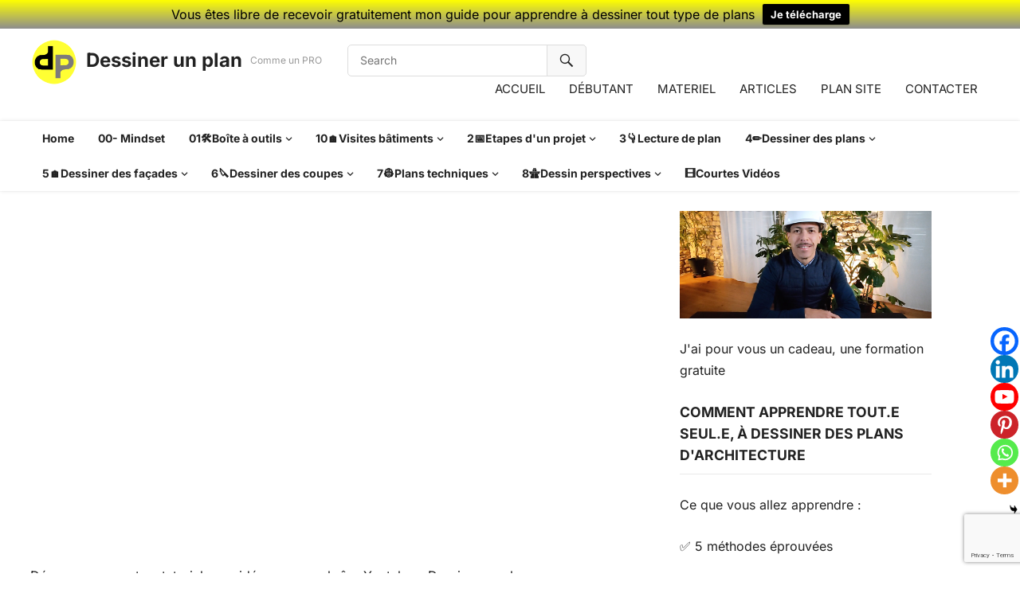

--- FILE ---
content_type: text/html; charset=UTF-8
request_url: https://dessiner-un-plan.com/dessiner-une-esquisse-de-plan-de-maison-japonaise/
body_size: 33412
content:
<!DOCTYPE html>
<html lang="fr-FR">
<head>
<meta charset="UTF-8">
<meta name="viewport" content="width=device-width, initial-scale=1">
<meta http-equiv="X-UA-Compatible" content="IE=edge">
<meta name="HandheldFriendly" content="true">
<link rel="profile" href="https://gmpg.org/xfn/11">
<meta name='robots' content='index, follow, max-image-preview:large, max-snippet:-1, max-video-preview:-1' />
<!-- Jetpack Site Verification Tags -->
<meta name="google-site-verification" content="tQ2aZCX3gwEZoBFssX_cokT_ZYdNmE0fZCWL_0hIcB0" />

	<!-- This site is optimized with the Yoast SEO plugin v26.8 - https://yoast.com/product/yoast-seo-wordpress/ -->
	<title>TIME LAPSE - DESSINER UNE ESQUISSE DE PLAN DE MAISON JAPONAISE - Dessiner un plan</title>
	<meta name="description" content="👀 Regardez mon TUTO architecture en time lapse ⏲️ pour voir comment dessiner une esquisse de plan de maison japonaise 🏡 ⛩ 🇯🇵" />
	<link rel="canonical" href="https://dessiner-un-plan.com/dessiner-une-esquisse-de-plan-de-maison-japonaise/" />
	<meta property="og:locale" content="fr_FR" />
	<meta property="og:type" content="article" />
	<meta property="og:title" content="TIME LAPSE - DESSINER UNE ESQUISSE DE PLAN DE MAISON JAPONAISE - Dessiner un plan" />
	<meta property="og:description" content="👀 Regardez mon TUTO architecture en time lapse ⏲️ pour voir comment dessiner une esquisse de plan de maison japonaise 🏡 ⛩ 🇯🇵" />
	<meta property="og:url" content="https://dessiner-un-plan.com/dessiner-une-esquisse-de-plan-de-maison-japonaise/" />
	<meta property="og:site_name" content="Dessiner un plan" />
	<meta property="article:publisher" content="https://www.facebook.com/dessinerunplan/?ref=py_c" />
	<meta property="article:published_time" content="2022-04-07T13:58:00+00:00" />
	<meta property="article:modified_time" content="2023-07-18T10:35:25+00:00" />
	<meta property="og:image" content="https://dessiner-un-plan.com/wp-content/uploads/2022/04/DP0012-VignetYT-TimeLapse-MaisonJapon.jpg" />
	<meta property="og:image:width" content="1280" />
	<meta property="og:image:height" content="720" />
	<meta property="og:image:type" content="image/jpeg" />
	<meta name="author" content="Raphael" />
	<meta name="twitter:card" content="summary_large_image" />
	<meta name="twitter:label1" content="Écrit par" />
	<meta name="twitter:data1" content="Raphael" />
	<meta name="twitter:label2" content="Durée de lecture estimée" />
	<meta name="twitter:data2" content="11 minutes" />
	<script type="application/ld+json" class="yoast-schema-graph">{"@context":"https://schema.org","@graph":[{"@type":"Article","@id":"https://dessiner-un-plan.com/dessiner-une-esquisse-de-plan-de-maison-japonaise/#article","isPartOf":{"@id":"https://dessiner-un-plan.com/dessiner-une-esquisse-de-plan-de-maison-japonaise/"},"author":{"name":"Raphael","@id":"https://dessiner-un-plan.com/#/schema/person/605ced83a9f6059e08a9700d32cdd5e2"},"headline":"TIME LAPSE &#8211; DESSINER UNE ESQUISSE DE PLAN DE MAISON JAPONAISE","datePublished":"2022-04-07T13:58:00+00:00","dateModified":"2023-07-18T10:35:25+00:00","mainEntityOfPage":{"@id":"https://dessiner-un-plan.com/dessiner-une-esquisse-de-plan-de-maison-japonaise/"},"wordCount":1896,"commentCount":0,"publisher":{"@id":"https://dessiner-un-plan.com/#organization"},"image":{"@id":"https://dessiner-un-plan.com/dessiner-une-esquisse-de-plan-de-maison-japonaise/#primaryimage"},"thumbnailUrl":"https://i0.wp.com/dessiner-un-plan.com/wp-content/uploads/2022/04/DP0012-VignetYT-TimeLapse-MaisonJapon.jpg?fit=1280%2C720&ssl=1","articleSection":["1✏️ Dessiner un plan","4✏️Phase Esquisse","7🖍️Colorer un plan","🎞️Courtes Vidéos"],"inLanguage":"fr-FR","potentialAction":[{"@type":"CommentAction","name":"Comment","target":["https://dessiner-un-plan.com/dessiner-une-esquisse-de-plan-de-maison-japonaise/#respond"]}]},{"@type":"WebPage","@id":"https://dessiner-un-plan.com/dessiner-une-esquisse-de-plan-de-maison-japonaise/","url":"https://dessiner-un-plan.com/dessiner-une-esquisse-de-plan-de-maison-japonaise/","name":"TIME LAPSE - DESSINER UNE ESQUISSE DE PLAN DE MAISON JAPONAISE - Dessiner un plan","isPartOf":{"@id":"https://dessiner-un-plan.com/#website"},"primaryImageOfPage":{"@id":"https://dessiner-un-plan.com/dessiner-une-esquisse-de-plan-de-maison-japonaise/#primaryimage"},"image":{"@id":"https://dessiner-un-plan.com/dessiner-une-esquisse-de-plan-de-maison-japonaise/#primaryimage"},"thumbnailUrl":"https://i0.wp.com/dessiner-un-plan.com/wp-content/uploads/2022/04/DP0012-VignetYT-TimeLapse-MaisonJapon.jpg?fit=1280%2C720&ssl=1","datePublished":"2022-04-07T13:58:00+00:00","dateModified":"2023-07-18T10:35:25+00:00","description":"👀 Regardez mon TUTO architecture en time lapse ⏲️ pour voir comment dessiner une esquisse de plan de maison japonaise 🏡 ⛩ 🇯🇵","breadcrumb":{"@id":"https://dessiner-un-plan.com/dessiner-une-esquisse-de-plan-de-maison-japonaise/#breadcrumb"},"inLanguage":"fr-FR","potentialAction":[{"@type":"ReadAction","target":["https://dessiner-un-plan.com/dessiner-une-esquisse-de-plan-de-maison-japonaise/"]}]},{"@type":"ImageObject","inLanguage":"fr-FR","@id":"https://dessiner-un-plan.com/dessiner-une-esquisse-de-plan-de-maison-japonaise/#primaryimage","url":"https://i0.wp.com/dessiner-un-plan.com/wp-content/uploads/2022/04/DP0012-VignetYT-TimeLapse-MaisonJapon.jpg?fit=1280%2C720&ssl=1","contentUrl":"https://i0.wp.com/dessiner-un-plan.com/wp-content/uploads/2022/04/DP0012-VignetYT-TimeLapse-MaisonJapon.jpg?fit=1280%2C720&ssl=1","width":1280,"height":720,"caption":"Vignette de ma vidéo Youtube - Time lapse architecture - esquisse plan de maison japonaise"},{"@type":"BreadcrumbList","@id":"https://dessiner-un-plan.com/dessiner-une-esquisse-de-plan-de-maison-japonaise/#breadcrumb","itemListElement":[{"@type":"ListItem","position":1,"name":"Accueil","item":"https://dessiner-un-plan.com/"},{"@type":"ListItem","position":2,"name":"TIME LAPSE &#8211; DESSINER UNE ESQUISSE DE PLAN DE MAISON JAPONAISE"}]},{"@type":"WebSite","@id":"https://dessiner-un-plan.com/#website","url":"https://dessiner-un-plan.com/","name":"Dessiner un plan","description":"Comme un PRO","publisher":{"@id":"https://dessiner-un-plan.com/#organization"},"potentialAction":[{"@type":"SearchAction","target":{"@type":"EntryPoint","urlTemplate":"https://dessiner-un-plan.com/?s={search_term_string}"},"query-input":{"@type":"PropertyValueSpecification","valueRequired":true,"valueName":"search_term_string"}}],"inLanguage":"fr-FR"},{"@type":"Organization","@id":"https://dessiner-un-plan.com/#organization","name":"Dessiner un plan","url":"https://dessiner-un-plan.com/","logo":{"@type":"ImageObject","inLanguage":"fr-FR","@id":"https://dessiner-un-plan.com/#/schema/logo/image/","url":"https://dessiner-un-plan.com/wp-content/uploads/2022/06/Dessier-un-Plan-Logo-4.png","contentUrl":"https://dessiner-un-plan.com/wp-content/uploads/2022/06/Dessier-un-Plan-Logo-4.png","width":472,"height":472,"caption":"Dessiner un plan"},"image":{"@id":"https://dessiner-un-plan.com/#/schema/logo/image/"},"sameAs":["https://www.facebook.com/dessinerunplan/?ref=py_c","https://www.instagram.com/dessinerunplan/","https://www.youtube.com/channel/UC-Wm6Cu0oslVVEfkhokWlXw"]},{"@type":"Person","@id":"https://dessiner-un-plan.com/#/schema/person/605ced83a9f6059e08a9700d32cdd5e2","name":"Raphael","image":{"@type":"ImageObject","inLanguage":"fr-FR","@id":"https://dessiner-un-plan.com/#/schema/person/image/","url":"https://secure.gravatar.com/avatar/9bf24c99477a2429b37da7e7c912df84ec5989aaa7b09323587912b023872714?s=96&d=mm&r=g","contentUrl":"https://secure.gravatar.com/avatar/9bf24c99477a2429b37da7e7c912df84ec5989aaa7b09323587912b023872714?s=96&d=mm&r=g","caption":"Raphael"},"sameAs":["http://dessinv.cluster031.hosting.ovh.net"],"url":"https://dessiner-un-plan.com/author/archi2022/"}]}</script>
	<!-- / Yoast SEO plugin. -->


<link rel='dns-prefetch' href='//www.googletagmanager.com' />
<link rel='dns-prefetch' href='//stats.wp.com' />
<link rel='dns-prefetch' href='//jetpack.wordpress.com' />
<link rel='dns-prefetch' href='//s0.wp.com' />
<link rel='dns-prefetch' href='//public-api.wordpress.com' />
<link rel='dns-prefetch' href='//0.gravatar.com' />
<link rel='dns-prefetch' href='//1.gravatar.com' />
<link rel='dns-prefetch' href='//2.gravatar.com' />
<link rel='dns-prefetch' href='//widgets.wp.com' />
<link rel='dns-prefetch' href='//pagead2.googlesyndication.com' />
<link rel='preconnect' href='//i0.wp.com' />
<link rel='preconnect' href='//c0.wp.com' />
<link rel="alternate" type="application/rss+xml" title="Dessiner un plan &raquo; Flux" href="https://dessiner-un-plan.com/feed/" />
<link rel="alternate" type="application/rss+xml" title="Dessiner un plan &raquo; Flux des commentaires" href="https://dessiner-un-plan.com/comments/feed/" />
<link rel="alternate" type="application/rss+xml" title="Dessiner un plan &raquo; TIME LAPSE &#8211; DESSINER UNE ESQUISSE DE PLAN DE MAISON JAPONAISE Flux des commentaires" href="https://dessiner-un-plan.com/dessiner-une-esquisse-de-plan-de-maison-japonaise/feed/" />
<link rel="alternate" title="oEmbed (JSON)" type="application/json+oembed" href="https://dessiner-un-plan.com/wp-json/oembed/1.0/embed?url=https%3A%2F%2Fdessiner-un-plan.com%2Fdessiner-une-esquisse-de-plan-de-maison-japonaise%2F" />
<link rel="alternate" title="oEmbed (XML)" type="text/xml+oembed" href="https://dessiner-un-plan.com/wp-json/oembed/1.0/embed?url=https%3A%2F%2Fdessiner-un-plan.com%2Fdessiner-une-esquisse-de-plan-de-maison-japonaise%2F&#038;format=xml" />
		<!-- This site uses the Google Analytics by ExactMetrics plugin v8.11.1 - Using Analytics tracking - https://www.exactmetrics.com/ -->
							<script src="//www.googletagmanager.com/gtag/js?id=G-GDDFVZTTJ4"  data-cfasync="false" data-wpfc-render="false" type="text/javascript" async></script>
			<script data-cfasync="false" data-wpfc-render="false" type="text/javascript">
				var em_version = '8.11.1';
				var em_track_user = true;
				var em_no_track_reason = '';
								var ExactMetricsDefaultLocations = {"page_location":"https:\/\/dessiner-un-plan.com\/dessiner-une-esquisse-de-plan-de-maison-japonaise\/"};
								if ( typeof ExactMetricsPrivacyGuardFilter === 'function' ) {
					var ExactMetricsLocations = (typeof ExactMetricsExcludeQuery === 'object') ? ExactMetricsPrivacyGuardFilter( ExactMetricsExcludeQuery ) : ExactMetricsPrivacyGuardFilter( ExactMetricsDefaultLocations );
				} else {
					var ExactMetricsLocations = (typeof ExactMetricsExcludeQuery === 'object') ? ExactMetricsExcludeQuery : ExactMetricsDefaultLocations;
				}

								var disableStrs = [
										'ga-disable-G-GDDFVZTTJ4',
									];

				/* Function to detect opted out users */
				function __gtagTrackerIsOptedOut() {
					for (var index = 0; index < disableStrs.length; index++) {
						if (document.cookie.indexOf(disableStrs[index] + '=true') > -1) {
							return true;
						}
					}

					return false;
				}

				/* Disable tracking if the opt-out cookie exists. */
				if (__gtagTrackerIsOptedOut()) {
					for (var index = 0; index < disableStrs.length; index++) {
						window[disableStrs[index]] = true;
					}
				}

				/* Opt-out function */
				function __gtagTrackerOptout() {
					for (var index = 0; index < disableStrs.length; index++) {
						document.cookie = disableStrs[index] + '=true; expires=Thu, 31 Dec 2099 23:59:59 UTC; path=/';
						window[disableStrs[index]] = true;
					}
				}

				if ('undefined' === typeof gaOptout) {
					function gaOptout() {
						__gtagTrackerOptout();
					}
				}
								window.dataLayer = window.dataLayer || [];

				window.ExactMetricsDualTracker = {
					helpers: {},
					trackers: {},
				};
				if (em_track_user) {
					function __gtagDataLayer() {
						dataLayer.push(arguments);
					}

					function __gtagTracker(type, name, parameters) {
						if (!parameters) {
							parameters = {};
						}

						if (parameters.send_to) {
							__gtagDataLayer.apply(null, arguments);
							return;
						}

						if (type === 'event') {
														parameters.send_to = exactmetrics_frontend.v4_id;
							var hookName = name;
							if (typeof parameters['event_category'] !== 'undefined') {
								hookName = parameters['event_category'] + ':' + name;
							}

							if (typeof ExactMetricsDualTracker.trackers[hookName] !== 'undefined') {
								ExactMetricsDualTracker.trackers[hookName](parameters);
							} else {
								__gtagDataLayer('event', name, parameters);
							}
							
						} else {
							__gtagDataLayer.apply(null, arguments);
						}
					}

					__gtagTracker('js', new Date());
					__gtagTracker('set', {
						'developer_id.dNDMyYj': true,
											});
					if ( ExactMetricsLocations.page_location ) {
						__gtagTracker('set', ExactMetricsLocations);
					}
										__gtagTracker('config', 'G-GDDFVZTTJ4', {"forceSSL":"true","link_attribution":"true"} );
										window.gtag = __gtagTracker;										(function () {
						/* https://developers.google.com/analytics/devguides/collection/analyticsjs/ */
						/* ga and __gaTracker compatibility shim. */
						var noopfn = function () {
							return null;
						};
						var newtracker = function () {
							return new Tracker();
						};
						var Tracker = function () {
							return null;
						};
						var p = Tracker.prototype;
						p.get = noopfn;
						p.set = noopfn;
						p.send = function () {
							var args = Array.prototype.slice.call(arguments);
							args.unshift('send');
							__gaTracker.apply(null, args);
						};
						var __gaTracker = function () {
							var len = arguments.length;
							if (len === 0) {
								return;
							}
							var f = arguments[len - 1];
							if (typeof f !== 'object' || f === null || typeof f.hitCallback !== 'function') {
								if ('send' === arguments[0]) {
									var hitConverted, hitObject = false, action;
									if ('event' === arguments[1]) {
										if ('undefined' !== typeof arguments[3]) {
											hitObject = {
												'eventAction': arguments[3],
												'eventCategory': arguments[2],
												'eventLabel': arguments[4],
												'value': arguments[5] ? arguments[5] : 1,
											}
										}
									}
									if ('pageview' === arguments[1]) {
										if ('undefined' !== typeof arguments[2]) {
											hitObject = {
												'eventAction': 'page_view',
												'page_path': arguments[2],
											}
										}
									}
									if (typeof arguments[2] === 'object') {
										hitObject = arguments[2];
									}
									if (typeof arguments[5] === 'object') {
										Object.assign(hitObject, arguments[5]);
									}
									if ('undefined' !== typeof arguments[1].hitType) {
										hitObject = arguments[1];
										if ('pageview' === hitObject.hitType) {
											hitObject.eventAction = 'page_view';
										}
									}
									if (hitObject) {
										action = 'timing' === arguments[1].hitType ? 'timing_complete' : hitObject.eventAction;
										hitConverted = mapArgs(hitObject);
										__gtagTracker('event', action, hitConverted);
									}
								}
								return;
							}

							function mapArgs(args) {
								var arg, hit = {};
								var gaMap = {
									'eventCategory': 'event_category',
									'eventAction': 'event_action',
									'eventLabel': 'event_label',
									'eventValue': 'event_value',
									'nonInteraction': 'non_interaction',
									'timingCategory': 'event_category',
									'timingVar': 'name',
									'timingValue': 'value',
									'timingLabel': 'event_label',
									'page': 'page_path',
									'location': 'page_location',
									'title': 'page_title',
									'referrer' : 'page_referrer',
								};
								for (arg in args) {
																		if (!(!args.hasOwnProperty(arg) || !gaMap.hasOwnProperty(arg))) {
										hit[gaMap[arg]] = args[arg];
									} else {
										hit[arg] = args[arg];
									}
								}
								return hit;
							}

							try {
								f.hitCallback();
							} catch (ex) {
							}
						};
						__gaTracker.create = newtracker;
						__gaTracker.getByName = newtracker;
						__gaTracker.getAll = function () {
							return [];
						};
						__gaTracker.remove = noopfn;
						__gaTracker.loaded = true;
						window['__gaTracker'] = __gaTracker;
					})();
									} else {
										console.log("");
					(function () {
						function __gtagTracker() {
							return null;
						}

						window['__gtagTracker'] = __gtagTracker;
						window['gtag'] = __gtagTracker;
					})();
									}
			</script>
							<!-- / Google Analytics by ExactMetrics -->
		<style id='wp-img-auto-sizes-contain-inline-css' type='text/css'>
img:is([sizes=auto i],[sizes^="auto," i]){contain-intrinsic-size:3000px 1500px}
/*# sourceURL=wp-img-auto-sizes-contain-inline-css */
</style>
<link rel='stylesheet' id='jetpack_related-posts-css' href='https://c0.wp.com/p/jetpack/15.4/modules/related-posts/related-posts.css' type='text/css' media='all' />
<style id='wp-emoji-styles-inline-css' type='text/css'>

	img.wp-smiley, img.emoji {
		display: inline !important;
		border: none !important;
		box-shadow: none !important;
		height: 1em !important;
		width: 1em !important;
		margin: 0 0.07em !important;
		vertical-align: -0.1em !important;
		background: none !important;
		padding: 0 !important;
	}
/*# sourceURL=wp-emoji-styles-inline-css */
</style>
<style id='wp-block-library-inline-css' type='text/css'>
:root{--wp-block-synced-color:#7a00df;--wp-block-synced-color--rgb:122,0,223;--wp-bound-block-color:var(--wp-block-synced-color);--wp-editor-canvas-background:#ddd;--wp-admin-theme-color:#007cba;--wp-admin-theme-color--rgb:0,124,186;--wp-admin-theme-color-darker-10:#006ba1;--wp-admin-theme-color-darker-10--rgb:0,107,160.5;--wp-admin-theme-color-darker-20:#005a87;--wp-admin-theme-color-darker-20--rgb:0,90,135;--wp-admin-border-width-focus:2px}@media (min-resolution:192dpi){:root{--wp-admin-border-width-focus:1.5px}}.wp-element-button{cursor:pointer}:root .has-very-light-gray-background-color{background-color:#eee}:root .has-very-dark-gray-background-color{background-color:#313131}:root .has-very-light-gray-color{color:#eee}:root .has-very-dark-gray-color{color:#313131}:root .has-vivid-green-cyan-to-vivid-cyan-blue-gradient-background{background:linear-gradient(135deg,#00d084,#0693e3)}:root .has-purple-crush-gradient-background{background:linear-gradient(135deg,#34e2e4,#4721fb 50%,#ab1dfe)}:root .has-hazy-dawn-gradient-background{background:linear-gradient(135deg,#faaca8,#dad0ec)}:root .has-subdued-olive-gradient-background{background:linear-gradient(135deg,#fafae1,#67a671)}:root .has-atomic-cream-gradient-background{background:linear-gradient(135deg,#fdd79a,#004a59)}:root .has-nightshade-gradient-background{background:linear-gradient(135deg,#330968,#31cdcf)}:root .has-midnight-gradient-background{background:linear-gradient(135deg,#020381,#2874fc)}:root{--wp--preset--font-size--normal:16px;--wp--preset--font-size--huge:42px}.has-regular-font-size{font-size:1em}.has-larger-font-size{font-size:2.625em}.has-normal-font-size{font-size:var(--wp--preset--font-size--normal)}.has-huge-font-size{font-size:var(--wp--preset--font-size--huge)}.has-text-align-center{text-align:center}.has-text-align-left{text-align:left}.has-text-align-right{text-align:right}.has-fit-text{white-space:nowrap!important}#end-resizable-editor-section{display:none}.aligncenter{clear:both}.items-justified-left{justify-content:flex-start}.items-justified-center{justify-content:center}.items-justified-right{justify-content:flex-end}.items-justified-space-between{justify-content:space-between}.screen-reader-text{border:0;clip-path:inset(50%);height:1px;margin:-1px;overflow:hidden;padding:0;position:absolute;width:1px;word-wrap:normal!important}.screen-reader-text:focus{background-color:#ddd;clip-path:none;color:#444;display:block;font-size:1em;height:auto;left:5px;line-height:normal;padding:15px 23px 14px;text-decoration:none;top:5px;width:auto;z-index:100000}html :where(.has-border-color){border-style:solid}html :where([style*=border-top-color]){border-top-style:solid}html :where([style*=border-right-color]){border-right-style:solid}html :where([style*=border-bottom-color]){border-bottom-style:solid}html :where([style*=border-left-color]){border-left-style:solid}html :where([style*=border-width]){border-style:solid}html :where([style*=border-top-width]){border-top-style:solid}html :where([style*=border-right-width]){border-right-style:solid}html :where([style*=border-bottom-width]){border-bottom-style:solid}html :where([style*=border-left-width]){border-left-style:solid}html :where(img[class*=wp-image-]){height:auto;max-width:100%}:where(figure){margin:0 0 1em}html :where(.is-position-sticky){--wp-admin--admin-bar--position-offset:var(--wp-admin--admin-bar--height,0px)}@media screen and (max-width:600px){html :where(.is-position-sticky){--wp-admin--admin-bar--position-offset:0px}}

/*# sourceURL=wp-block-library-inline-css */
</style><style id='wp-block-button-inline-css' type='text/css'>
.wp-block-button__link{align-content:center;box-sizing:border-box;cursor:pointer;display:inline-block;height:100%;text-align:center;word-break:break-word}.wp-block-button__link.aligncenter{text-align:center}.wp-block-button__link.alignright{text-align:right}:where(.wp-block-button__link){border-radius:9999px;box-shadow:none;padding:calc(.667em + 2px) calc(1.333em + 2px);text-decoration:none}.wp-block-button[style*=text-decoration] .wp-block-button__link{text-decoration:inherit}.wp-block-buttons>.wp-block-button.has-custom-width{max-width:none}.wp-block-buttons>.wp-block-button.has-custom-width .wp-block-button__link{width:100%}.wp-block-buttons>.wp-block-button.has-custom-font-size .wp-block-button__link{font-size:inherit}.wp-block-buttons>.wp-block-button.wp-block-button__width-25{width:calc(25% - var(--wp--style--block-gap, .5em)*.75)}.wp-block-buttons>.wp-block-button.wp-block-button__width-50{width:calc(50% - var(--wp--style--block-gap, .5em)*.5)}.wp-block-buttons>.wp-block-button.wp-block-button__width-75{width:calc(75% - var(--wp--style--block-gap, .5em)*.25)}.wp-block-buttons>.wp-block-button.wp-block-button__width-100{flex-basis:100%;width:100%}.wp-block-buttons.is-vertical>.wp-block-button.wp-block-button__width-25{width:25%}.wp-block-buttons.is-vertical>.wp-block-button.wp-block-button__width-50{width:50%}.wp-block-buttons.is-vertical>.wp-block-button.wp-block-button__width-75{width:75%}.wp-block-button.is-style-squared,.wp-block-button__link.wp-block-button.is-style-squared{border-radius:0}.wp-block-button.no-border-radius,.wp-block-button__link.no-border-radius{border-radius:0!important}:root :where(.wp-block-button .wp-block-button__link.is-style-outline),:root :where(.wp-block-button.is-style-outline>.wp-block-button__link){border:2px solid;padding:.667em 1.333em}:root :where(.wp-block-button .wp-block-button__link.is-style-outline:not(.has-text-color)),:root :where(.wp-block-button.is-style-outline>.wp-block-button__link:not(.has-text-color)){color:currentColor}:root :where(.wp-block-button .wp-block-button__link.is-style-outline:not(.has-background)),:root :where(.wp-block-button.is-style-outline>.wp-block-button__link:not(.has-background)){background-color:initial;background-image:none}
/*# sourceURL=https://c0.wp.com/c/6.9/wp-includes/blocks/button/style.min.css */
</style>
<style id='wp-block-heading-inline-css' type='text/css'>
h1:where(.wp-block-heading).has-background,h2:where(.wp-block-heading).has-background,h3:where(.wp-block-heading).has-background,h4:where(.wp-block-heading).has-background,h5:where(.wp-block-heading).has-background,h6:where(.wp-block-heading).has-background{padding:1.25em 2.375em}h1.has-text-align-left[style*=writing-mode]:where([style*=vertical-lr]),h1.has-text-align-right[style*=writing-mode]:where([style*=vertical-rl]),h2.has-text-align-left[style*=writing-mode]:where([style*=vertical-lr]),h2.has-text-align-right[style*=writing-mode]:where([style*=vertical-rl]),h3.has-text-align-left[style*=writing-mode]:where([style*=vertical-lr]),h3.has-text-align-right[style*=writing-mode]:where([style*=vertical-rl]),h4.has-text-align-left[style*=writing-mode]:where([style*=vertical-lr]),h4.has-text-align-right[style*=writing-mode]:where([style*=vertical-rl]),h5.has-text-align-left[style*=writing-mode]:where([style*=vertical-lr]),h5.has-text-align-right[style*=writing-mode]:where([style*=vertical-rl]),h6.has-text-align-left[style*=writing-mode]:where([style*=vertical-lr]),h6.has-text-align-right[style*=writing-mode]:where([style*=vertical-rl]){rotate:180deg}
/*# sourceURL=https://c0.wp.com/c/6.9/wp-includes/blocks/heading/style.min.css */
</style>
<style id='wp-block-image-inline-css' type='text/css'>
.wp-block-image>a,.wp-block-image>figure>a{display:inline-block}.wp-block-image img{box-sizing:border-box;height:auto;max-width:100%;vertical-align:bottom}@media not (prefers-reduced-motion){.wp-block-image img.hide{visibility:hidden}.wp-block-image img.show{animation:show-content-image .4s}}.wp-block-image[style*=border-radius] img,.wp-block-image[style*=border-radius]>a{border-radius:inherit}.wp-block-image.has-custom-border img{box-sizing:border-box}.wp-block-image.aligncenter{text-align:center}.wp-block-image.alignfull>a,.wp-block-image.alignwide>a{width:100%}.wp-block-image.alignfull img,.wp-block-image.alignwide img{height:auto;width:100%}.wp-block-image .aligncenter,.wp-block-image .alignleft,.wp-block-image .alignright,.wp-block-image.aligncenter,.wp-block-image.alignleft,.wp-block-image.alignright{display:table}.wp-block-image .aligncenter>figcaption,.wp-block-image .alignleft>figcaption,.wp-block-image .alignright>figcaption,.wp-block-image.aligncenter>figcaption,.wp-block-image.alignleft>figcaption,.wp-block-image.alignright>figcaption{caption-side:bottom;display:table-caption}.wp-block-image .alignleft{float:left;margin:.5em 1em .5em 0}.wp-block-image .alignright{float:right;margin:.5em 0 .5em 1em}.wp-block-image .aligncenter{margin-left:auto;margin-right:auto}.wp-block-image :where(figcaption){margin-bottom:1em;margin-top:.5em}.wp-block-image.is-style-circle-mask img{border-radius:9999px}@supports ((-webkit-mask-image:none) or (mask-image:none)) or (-webkit-mask-image:none){.wp-block-image.is-style-circle-mask img{border-radius:0;-webkit-mask-image:url('data:image/svg+xml;utf8,<svg viewBox="0 0 100 100" xmlns="http://www.w3.org/2000/svg"><circle cx="50" cy="50" r="50"/></svg>');mask-image:url('data:image/svg+xml;utf8,<svg viewBox="0 0 100 100" xmlns="http://www.w3.org/2000/svg"><circle cx="50" cy="50" r="50"/></svg>');mask-mode:alpha;-webkit-mask-position:center;mask-position:center;-webkit-mask-repeat:no-repeat;mask-repeat:no-repeat;-webkit-mask-size:contain;mask-size:contain}}:root :where(.wp-block-image.is-style-rounded img,.wp-block-image .is-style-rounded img){border-radius:9999px}.wp-block-image figure{margin:0}.wp-lightbox-container{display:flex;flex-direction:column;position:relative}.wp-lightbox-container img{cursor:zoom-in}.wp-lightbox-container img:hover+button{opacity:1}.wp-lightbox-container button{align-items:center;backdrop-filter:blur(16px) saturate(180%);background-color:#5a5a5a40;border:none;border-radius:4px;cursor:zoom-in;display:flex;height:20px;justify-content:center;opacity:0;padding:0;position:absolute;right:16px;text-align:center;top:16px;width:20px;z-index:100}@media not (prefers-reduced-motion){.wp-lightbox-container button{transition:opacity .2s ease}}.wp-lightbox-container button:focus-visible{outline:3px auto #5a5a5a40;outline:3px auto -webkit-focus-ring-color;outline-offset:3px}.wp-lightbox-container button:hover{cursor:pointer;opacity:1}.wp-lightbox-container button:focus{opacity:1}.wp-lightbox-container button:focus,.wp-lightbox-container button:hover,.wp-lightbox-container button:not(:hover):not(:active):not(.has-background){background-color:#5a5a5a40;border:none}.wp-lightbox-overlay{box-sizing:border-box;cursor:zoom-out;height:100vh;left:0;overflow:hidden;position:fixed;top:0;visibility:hidden;width:100%;z-index:100000}.wp-lightbox-overlay .close-button{align-items:center;cursor:pointer;display:flex;justify-content:center;min-height:40px;min-width:40px;padding:0;position:absolute;right:calc(env(safe-area-inset-right) + 16px);top:calc(env(safe-area-inset-top) + 16px);z-index:5000000}.wp-lightbox-overlay .close-button:focus,.wp-lightbox-overlay .close-button:hover,.wp-lightbox-overlay .close-button:not(:hover):not(:active):not(.has-background){background:none;border:none}.wp-lightbox-overlay .lightbox-image-container{height:var(--wp--lightbox-container-height);left:50%;overflow:hidden;position:absolute;top:50%;transform:translate(-50%,-50%);transform-origin:top left;width:var(--wp--lightbox-container-width);z-index:9999999999}.wp-lightbox-overlay .wp-block-image{align-items:center;box-sizing:border-box;display:flex;height:100%;justify-content:center;margin:0;position:relative;transform-origin:0 0;width:100%;z-index:3000000}.wp-lightbox-overlay .wp-block-image img{height:var(--wp--lightbox-image-height);min-height:var(--wp--lightbox-image-height);min-width:var(--wp--lightbox-image-width);width:var(--wp--lightbox-image-width)}.wp-lightbox-overlay .wp-block-image figcaption{display:none}.wp-lightbox-overlay button{background:none;border:none}.wp-lightbox-overlay .scrim{background-color:#fff;height:100%;opacity:.9;position:absolute;width:100%;z-index:2000000}.wp-lightbox-overlay.active{visibility:visible}@media not (prefers-reduced-motion){.wp-lightbox-overlay.active{animation:turn-on-visibility .25s both}.wp-lightbox-overlay.active img{animation:turn-on-visibility .35s both}.wp-lightbox-overlay.show-closing-animation:not(.active){animation:turn-off-visibility .35s both}.wp-lightbox-overlay.show-closing-animation:not(.active) img{animation:turn-off-visibility .25s both}.wp-lightbox-overlay.zoom.active{animation:none;opacity:1;visibility:visible}.wp-lightbox-overlay.zoom.active .lightbox-image-container{animation:lightbox-zoom-in .4s}.wp-lightbox-overlay.zoom.active .lightbox-image-container img{animation:none}.wp-lightbox-overlay.zoom.active .scrim{animation:turn-on-visibility .4s forwards}.wp-lightbox-overlay.zoom.show-closing-animation:not(.active){animation:none}.wp-lightbox-overlay.zoom.show-closing-animation:not(.active) .lightbox-image-container{animation:lightbox-zoom-out .4s}.wp-lightbox-overlay.zoom.show-closing-animation:not(.active) .lightbox-image-container img{animation:none}.wp-lightbox-overlay.zoom.show-closing-animation:not(.active) .scrim{animation:turn-off-visibility .4s forwards}}@keyframes show-content-image{0%{visibility:hidden}99%{visibility:hidden}to{visibility:visible}}@keyframes turn-on-visibility{0%{opacity:0}to{opacity:1}}@keyframes turn-off-visibility{0%{opacity:1;visibility:visible}99%{opacity:0;visibility:visible}to{opacity:0;visibility:hidden}}@keyframes lightbox-zoom-in{0%{transform:translate(calc((-100vw + var(--wp--lightbox-scrollbar-width))/2 + var(--wp--lightbox-initial-left-position)),calc(-50vh + var(--wp--lightbox-initial-top-position))) scale(var(--wp--lightbox-scale))}to{transform:translate(-50%,-50%) scale(1)}}@keyframes lightbox-zoom-out{0%{transform:translate(-50%,-50%) scale(1);visibility:visible}99%{visibility:visible}to{transform:translate(calc((-100vw + var(--wp--lightbox-scrollbar-width))/2 + var(--wp--lightbox-initial-left-position)),calc(-50vh + var(--wp--lightbox-initial-top-position))) scale(var(--wp--lightbox-scale));visibility:hidden}}
/*# sourceURL=https://c0.wp.com/c/6.9/wp-includes/blocks/image/style.min.css */
</style>
<style id='wp-block-image-theme-inline-css' type='text/css'>
:root :where(.wp-block-image figcaption){color:#555;font-size:13px;text-align:center}.is-dark-theme :root :where(.wp-block-image figcaption){color:#ffffffa6}.wp-block-image{margin:0 0 1em}
/*# sourceURL=https://c0.wp.com/c/6.9/wp-includes/blocks/image/theme.min.css */
</style>
<style id='wp-block-list-inline-css' type='text/css'>
ol,ul{box-sizing:border-box}:root :where(.wp-block-list.has-background){padding:1.25em 2.375em}
/*# sourceURL=https://c0.wp.com/c/6.9/wp-includes/blocks/list/style.min.css */
</style>
<style id='wp-block-buttons-inline-css' type='text/css'>
.wp-block-buttons{box-sizing:border-box}.wp-block-buttons.is-vertical{flex-direction:column}.wp-block-buttons.is-vertical>.wp-block-button:last-child{margin-bottom:0}.wp-block-buttons>.wp-block-button{display:inline-block;margin:0}.wp-block-buttons.is-content-justification-left{justify-content:flex-start}.wp-block-buttons.is-content-justification-left.is-vertical{align-items:flex-start}.wp-block-buttons.is-content-justification-center{justify-content:center}.wp-block-buttons.is-content-justification-center.is-vertical{align-items:center}.wp-block-buttons.is-content-justification-right{justify-content:flex-end}.wp-block-buttons.is-content-justification-right.is-vertical{align-items:flex-end}.wp-block-buttons.is-content-justification-space-between{justify-content:space-between}.wp-block-buttons.aligncenter{text-align:center}.wp-block-buttons:not(.is-content-justification-space-between,.is-content-justification-right,.is-content-justification-left,.is-content-justification-center) .wp-block-button.aligncenter{margin-left:auto;margin-right:auto;width:100%}.wp-block-buttons[style*=text-decoration] .wp-block-button,.wp-block-buttons[style*=text-decoration] .wp-block-button__link{text-decoration:inherit}.wp-block-buttons.has-custom-font-size .wp-block-button__link{font-size:inherit}.wp-block-buttons .wp-block-button__link{width:100%}.wp-block-button.aligncenter{text-align:center}
/*# sourceURL=https://c0.wp.com/c/6.9/wp-includes/blocks/buttons/style.min.css */
</style>
<style id='wp-block-embed-inline-css' type='text/css'>
.wp-block-embed.alignleft,.wp-block-embed.alignright,.wp-block[data-align=left]>[data-type="core/embed"],.wp-block[data-align=right]>[data-type="core/embed"]{max-width:360px;width:100%}.wp-block-embed.alignleft .wp-block-embed__wrapper,.wp-block-embed.alignright .wp-block-embed__wrapper,.wp-block[data-align=left]>[data-type="core/embed"] .wp-block-embed__wrapper,.wp-block[data-align=right]>[data-type="core/embed"] .wp-block-embed__wrapper{min-width:280px}.wp-block-cover .wp-block-embed{min-height:240px;min-width:320px}.wp-block-embed{overflow-wrap:break-word}.wp-block-embed :where(figcaption){margin-bottom:1em;margin-top:.5em}.wp-block-embed iframe{max-width:100%}.wp-block-embed__wrapper{position:relative}.wp-embed-responsive .wp-has-aspect-ratio .wp-block-embed__wrapper:before{content:"";display:block;padding-top:50%}.wp-embed-responsive .wp-has-aspect-ratio iframe{bottom:0;height:100%;left:0;position:absolute;right:0;top:0;width:100%}.wp-embed-responsive .wp-embed-aspect-21-9 .wp-block-embed__wrapper:before{padding-top:42.85%}.wp-embed-responsive .wp-embed-aspect-18-9 .wp-block-embed__wrapper:before{padding-top:50%}.wp-embed-responsive .wp-embed-aspect-16-9 .wp-block-embed__wrapper:before{padding-top:56.25%}.wp-embed-responsive .wp-embed-aspect-4-3 .wp-block-embed__wrapper:before{padding-top:75%}.wp-embed-responsive .wp-embed-aspect-1-1 .wp-block-embed__wrapper:before{padding-top:100%}.wp-embed-responsive .wp-embed-aspect-9-16 .wp-block-embed__wrapper:before{padding-top:177.77%}.wp-embed-responsive .wp-embed-aspect-1-2 .wp-block-embed__wrapper:before{padding-top:200%}
/*# sourceURL=https://c0.wp.com/c/6.9/wp-includes/blocks/embed/style.min.css */
</style>
<style id='wp-block-embed-theme-inline-css' type='text/css'>
.wp-block-embed :where(figcaption){color:#555;font-size:13px;text-align:center}.is-dark-theme .wp-block-embed :where(figcaption){color:#ffffffa6}.wp-block-embed{margin:0 0 1em}
/*# sourceURL=https://c0.wp.com/c/6.9/wp-includes/blocks/embed/theme.min.css */
</style>
<style id='wp-block-paragraph-inline-css' type='text/css'>
.is-small-text{font-size:.875em}.is-regular-text{font-size:1em}.is-large-text{font-size:2.25em}.is-larger-text{font-size:3em}.has-drop-cap:not(:focus):first-letter{float:left;font-size:8.4em;font-style:normal;font-weight:100;line-height:.68;margin:.05em .1em 0 0;text-transform:uppercase}body.rtl .has-drop-cap:not(:focus):first-letter{float:none;margin-left:.1em}p.has-drop-cap.has-background{overflow:hidden}:root :where(p.has-background){padding:1.25em 2.375em}:where(p.has-text-color:not(.has-link-color)) a{color:inherit}p.has-text-align-left[style*="writing-mode:vertical-lr"],p.has-text-align-right[style*="writing-mode:vertical-rl"]{rotate:180deg}
/*# sourceURL=https://c0.wp.com/c/6.9/wp-includes/blocks/paragraph/style.min.css */
</style>
<style id='wp-block-separator-inline-css' type='text/css'>
@charset "UTF-8";.wp-block-separator{border:none;border-top:2px solid}:root :where(.wp-block-separator.is-style-dots){height:auto;line-height:1;text-align:center}:root :where(.wp-block-separator.is-style-dots):before{color:currentColor;content:"···";font-family:serif;font-size:1.5em;letter-spacing:2em;padding-left:2em}.wp-block-separator.is-style-dots{background:none!important;border:none!important}
/*# sourceURL=https://c0.wp.com/c/6.9/wp-includes/blocks/separator/style.min.css */
</style>
<style id='wp-block-separator-theme-inline-css' type='text/css'>
.wp-block-separator.has-css-opacity{opacity:.4}.wp-block-separator{border:none;border-bottom:2px solid;margin-left:auto;margin-right:auto}.wp-block-separator.has-alpha-channel-opacity{opacity:1}.wp-block-separator:not(.is-style-wide):not(.is-style-dots){width:100px}.wp-block-separator.has-background:not(.is-style-dots){border-bottom:none;height:1px}.wp-block-separator.has-background:not(.is-style-wide):not(.is-style-dots){height:2px}
/*# sourceURL=https://c0.wp.com/c/6.9/wp-includes/blocks/separator/theme.min.css */
</style>
<style id='global-styles-inline-css' type='text/css'>
:root{--wp--preset--aspect-ratio--square: 1;--wp--preset--aspect-ratio--4-3: 4/3;--wp--preset--aspect-ratio--3-4: 3/4;--wp--preset--aspect-ratio--3-2: 3/2;--wp--preset--aspect-ratio--2-3: 2/3;--wp--preset--aspect-ratio--16-9: 16/9;--wp--preset--aspect-ratio--9-16: 9/16;--wp--preset--color--black: #000000;--wp--preset--color--cyan-bluish-gray: #abb8c3;--wp--preset--color--white: #ffffff;--wp--preset--color--pale-pink: #f78da7;--wp--preset--color--vivid-red: #cf2e2e;--wp--preset--color--luminous-vivid-orange: #ff6900;--wp--preset--color--luminous-vivid-amber: #fcb900;--wp--preset--color--light-green-cyan: #7bdcb5;--wp--preset--color--vivid-green-cyan: #00d084;--wp--preset--color--pale-cyan-blue: #8ed1fc;--wp--preset--color--vivid-cyan-blue: #0693e3;--wp--preset--color--vivid-purple: #9b51e0;--wp--preset--gradient--vivid-cyan-blue-to-vivid-purple: linear-gradient(135deg,rgb(6,147,227) 0%,rgb(155,81,224) 100%);--wp--preset--gradient--light-green-cyan-to-vivid-green-cyan: linear-gradient(135deg,rgb(122,220,180) 0%,rgb(0,208,130) 100%);--wp--preset--gradient--luminous-vivid-amber-to-luminous-vivid-orange: linear-gradient(135deg,rgb(252,185,0) 0%,rgb(255,105,0) 100%);--wp--preset--gradient--luminous-vivid-orange-to-vivid-red: linear-gradient(135deg,rgb(255,105,0) 0%,rgb(207,46,46) 100%);--wp--preset--gradient--very-light-gray-to-cyan-bluish-gray: linear-gradient(135deg,rgb(238,238,238) 0%,rgb(169,184,195) 100%);--wp--preset--gradient--cool-to-warm-spectrum: linear-gradient(135deg,rgb(74,234,220) 0%,rgb(151,120,209) 20%,rgb(207,42,186) 40%,rgb(238,44,130) 60%,rgb(251,105,98) 80%,rgb(254,248,76) 100%);--wp--preset--gradient--blush-light-purple: linear-gradient(135deg,rgb(255,206,236) 0%,rgb(152,150,240) 100%);--wp--preset--gradient--blush-bordeaux: linear-gradient(135deg,rgb(254,205,165) 0%,rgb(254,45,45) 50%,rgb(107,0,62) 100%);--wp--preset--gradient--luminous-dusk: linear-gradient(135deg,rgb(255,203,112) 0%,rgb(199,81,192) 50%,rgb(65,88,208) 100%);--wp--preset--gradient--pale-ocean: linear-gradient(135deg,rgb(255,245,203) 0%,rgb(182,227,212) 50%,rgb(51,167,181) 100%);--wp--preset--gradient--electric-grass: linear-gradient(135deg,rgb(202,248,128) 0%,rgb(113,206,126) 100%);--wp--preset--gradient--midnight: linear-gradient(135deg,rgb(2,3,129) 0%,rgb(40,116,252) 100%);--wp--preset--font-size--small: 13px;--wp--preset--font-size--medium: 20px;--wp--preset--font-size--large: 36px;--wp--preset--font-size--x-large: 42px;--wp--preset--spacing--20: 0.44rem;--wp--preset--spacing--30: 0.67rem;--wp--preset--spacing--40: 1rem;--wp--preset--spacing--50: 1.5rem;--wp--preset--spacing--60: 2.25rem;--wp--preset--spacing--70: 3.38rem;--wp--preset--spacing--80: 5.06rem;--wp--preset--shadow--natural: 6px 6px 9px rgba(0, 0, 0, 0.2);--wp--preset--shadow--deep: 12px 12px 50px rgba(0, 0, 0, 0.4);--wp--preset--shadow--sharp: 6px 6px 0px rgba(0, 0, 0, 0.2);--wp--preset--shadow--outlined: 6px 6px 0px -3px rgb(255, 255, 255), 6px 6px rgb(0, 0, 0);--wp--preset--shadow--crisp: 6px 6px 0px rgb(0, 0, 0);}:where(.is-layout-flex){gap: 0.5em;}:where(.is-layout-grid){gap: 0.5em;}body .is-layout-flex{display: flex;}.is-layout-flex{flex-wrap: wrap;align-items: center;}.is-layout-flex > :is(*, div){margin: 0;}body .is-layout-grid{display: grid;}.is-layout-grid > :is(*, div){margin: 0;}:where(.wp-block-columns.is-layout-flex){gap: 2em;}:where(.wp-block-columns.is-layout-grid){gap: 2em;}:where(.wp-block-post-template.is-layout-flex){gap: 1.25em;}:where(.wp-block-post-template.is-layout-grid){gap: 1.25em;}.has-black-color{color: var(--wp--preset--color--black) !important;}.has-cyan-bluish-gray-color{color: var(--wp--preset--color--cyan-bluish-gray) !important;}.has-white-color{color: var(--wp--preset--color--white) !important;}.has-pale-pink-color{color: var(--wp--preset--color--pale-pink) !important;}.has-vivid-red-color{color: var(--wp--preset--color--vivid-red) !important;}.has-luminous-vivid-orange-color{color: var(--wp--preset--color--luminous-vivid-orange) !important;}.has-luminous-vivid-amber-color{color: var(--wp--preset--color--luminous-vivid-amber) !important;}.has-light-green-cyan-color{color: var(--wp--preset--color--light-green-cyan) !important;}.has-vivid-green-cyan-color{color: var(--wp--preset--color--vivid-green-cyan) !important;}.has-pale-cyan-blue-color{color: var(--wp--preset--color--pale-cyan-blue) !important;}.has-vivid-cyan-blue-color{color: var(--wp--preset--color--vivid-cyan-blue) !important;}.has-vivid-purple-color{color: var(--wp--preset--color--vivid-purple) !important;}.has-black-background-color{background-color: var(--wp--preset--color--black) !important;}.has-cyan-bluish-gray-background-color{background-color: var(--wp--preset--color--cyan-bluish-gray) !important;}.has-white-background-color{background-color: var(--wp--preset--color--white) !important;}.has-pale-pink-background-color{background-color: var(--wp--preset--color--pale-pink) !important;}.has-vivid-red-background-color{background-color: var(--wp--preset--color--vivid-red) !important;}.has-luminous-vivid-orange-background-color{background-color: var(--wp--preset--color--luminous-vivid-orange) !important;}.has-luminous-vivid-amber-background-color{background-color: var(--wp--preset--color--luminous-vivid-amber) !important;}.has-light-green-cyan-background-color{background-color: var(--wp--preset--color--light-green-cyan) !important;}.has-vivid-green-cyan-background-color{background-color: var(--wp--preset--color--vivid-green-cyan) !important;}.has-pale-cyan-blue-background-color{background-color: var(--wp--preset--color--pale-cyan-blue) !important;}.has-vivid-cyan-blue-background-color{background-color: var(--wp--preset--color--vivid-cyan-blue) !important;}.has-vivid-purple-background-color{background-color: var(--wp--preset--color--vivid-purple) !important;}.has-black-border-color{border-color: var(--wp--preset--color--black) !important;}.has-cyan-bluish-gray-border-color{border-color: var(--wp--preset--color--cyan-bluish-gray) !important;}.has-white-border-color{border-color: var(--wp--preset--color--white) !important;}.has-pale-pink-border-color{border-color: var(--wp--preset--color--pale-pink) !important;}.has-vivid-red-border-color{border-color: var(--wp--preset--color--vivid-red) !important;}.has-luminous-vivid-orange-border-color{border-color: var(--wp--preset--color--luminous-vivid-orange) !important;}.has-luminous-vivid-amber-border-color{border-color: var(--wp--preset--color--luminous-vivid-amber) !important;}.has-light-green-cyan-border-color{border-color: var(--wp--preset--color--light-green-cyan) !important;}.has-vivid-green-cyan-border-color{border-color: var(--wp--preset--color--vivid-green-cyan) !important;}.has-pale-cyan-blue-border-color{border-color: var(--wp--preset--color--pale-cyan-blue) !important;}.has-vivid-cyan-blue-border-color{border-color: var(--wp--preset--color--vivid-cyan-blue) !important;}.has-vivid-purple-border-color{border-color: var(--wp--preset--color--vivid-purple) !important;}.has-vivid-cyan-blue-to-vivid-purple-gradient-background{background: var(--wp--preset--gradient--vivid-cyan-blue-to-vivid-purple) !important;}.has-light-green-cyan-to-vivid-green-cyan-gradient-background{background: var(--wp--preset--gradient--light-green-cyan-to-vivid-green-cyan) !important;}.has-luminous-vivid-amber-to-luminous-vivid-orange-gradient-background{background: var(--wp--preset--gradient--luminous-vivid-amber-to-luminous-vivid-orange) !important;}.has-luminous-vivid-orange-to-vivid-red-gradient-background{background: var(--wp--preset--gradient--luminous-vivid-orange-to-vivid-red) !important;}.has-very-light-gray-to-cyan-bluish-gray-gradient-background{background: var(--wp--preset--gradient--very-light-gray-to-cyan-bluish-gray) !important;}.has-cool-to-warm-spectrum-gradient-background{background: var(--wp--preset--gradient--cool-to-warm-spectrum) !important;}.has-blush-light-purple-gradient-background{background: var(--wp--preset--gradient--blush-light-purple) !important;}.has-blush-bordeaux-gradient-background{background: var(--wp--preset--gradient--blush-bordeaux) !important;}.has-luminous-dusk-gradient-background{background: var(--wp--preset--gradient--luminous-dusk) !important;}.has-pale-ocean-gradient-background{background: var(--wp--preset--gradient--pale-ocean) !important;}.has-electric-grass-gradient-background{background: var(--wp--preset--gradient--electric-grass) !important;}.has-midnight-gradient-background{background: var(--wp--preset--gradient--midnight) !important;}.has-small-font-size{font-size: var(--wp--preset--font-size--small) !important;}.has-medium-font-size{font-size: var(--wp--preset--font-size--medium) !important;}.has-large-font-size{font-size: var(--wp--preset--font-size--large) !important;}.has-x-large-font-size{font-size: var(--wp--preset--font-size--x-large) !important;}
/*# sourceURL=global-styles-inline-css */
</style>

<style id='classic-theme-styles-inline-css' type='text/css'>
/*! This file is auto-generated */
.wp-block-button__link{color:#fff;background-color:#32373c;border-radius:9999px;box-shadow:none;text-decoration:none;padding:calc(.667em + 2px) calc(1.333em + 2px);font-size:1.125em}.wp-block-file__button{background:#32373c;color:#fff;text-decoration:none}
/*# sourceURL=/wp-includes/css/classic-themes.min.css */
</style>
<link rel='stylesheet' id='contact-form-7-css' href='https://dessiner-un-plan.com/wp-content/plugins/contact-form-7/includes/css/styles.css?ver=6.1.4' type='text/css' media='all' />
<link rel='stylesheet' id='wpfront-notification-bar-css' href='https://dessiner-un-plan.com/wp-content/plugins/wpfront-notification-bar/css/wpfront-notification-bar.min.css?ver=3.5.1.05102' type='text/css' media='all' />
<link rel='stylesheet' id='videoclub-fonts-css' href='https://dessiner-un-plan.com/wp-content/fonts/fa04c262689ccc58b3892659c2ffdf50.css' type='text/css' media='all' />
<link rel='stylesheet' id='videoclub-style-css' href='https://dessiner-un-plan.com/wp-content/themes/videoclub/style.css?ver=20240911' type='text/css' media='all' />
<link rel='stylesheet' id='videoclub-responsive-style-css' href='https://dessiner-un-plan.com/wp-content/themes/videoclub/responsive.css?ver=20240911' type='text/css' media='all' />
<link rel='stylesheet' id='genericons-style-css' href='https://dessiner-un-plan.com/wp-content/themes/videoclub/genericons/genericons.css?ver=c56637a032d647dc393a40e7de3ff1fd' type='text/css' media='all' />
<link rel='stylesheet' id='font-awesome-style-css' href='https://dessiner-un-plan.com/wp-content/themes/videoclub/assets/css/font-awesome.css?ver=20240911' type='text/css' media='all' />
<link rel='stylesheet' id='heateor_sss_frontend_css-css' href='https://dessiner-un-plan.com/wp-content/plugins/sassy-social-share/public/css/sassy-social-share-public.css?ver=3.3.79' type='text/css' media='all' />
<style id='heateor_sss_frontend_css-inline-css' type='text/css'>
.heateor_sss_button_instagram span.heateor_sss_svg,a.heateor_sss_instagram span.heateor_sss_svg{background:radial-gradient(circle at 30% 107%,#fdf497 0,#fdf497 5%,#fd5949 45%,#d6249f 60%,#285aeb 90%)}.heateor_sss_horizontal_sharing .heateor_sss_svg,.heateor_sss_standard_follow_icons_container .heateor_sss_svg{color:#fff;border-width:0px;border-style:solid;border-color:transparent}.heateor_sss_horizontal_sharing .heateorSssTCBackground{color:#666}.heateor_sss_horizontal_sharing span.heateor_sss_svg:hover,.heateor_sss_standard_follow_icons_container span.heateor_sss_svg:hover{border-color:transparent;}.heateor_sss_vertical_sharing span.heateor_sss_svg,.heateor_sss_floating_follow_icons_container span.heateor_sss_svg{color:#fff;border-width:0px;border-style:solid;border-color:transparent;}.heateor_sss_vertical_sharing .heateorSssTCBackground{color:#666;}.heateor_sss_vertical_sharing span.heateor_sss_svg:hover,.heateor_sss_floating_follow_icons_container span.heateor_sss_svg:hover{border-color:transparent;}@media screen and (max-width:783px) {.heateor_sss_vertical_sharing{display:none!important}}div.heateor_sss_mobile_footer{display:none;}@media screen and (max-width:783px){div.heateor_sss_bottom_sharing .heateorSssTCBackground{background-color:white}div.heateor_sss_bottom_sharing{width:100%!important;left:0!important;}div.heateor_sss_bottom_sharing a{width:16.666666666667% !important;}div.heateor_sss_bottom_sharing .heateor_sss_svg{width: 100% !important;}div.heateor_sss_bottom_sharing div.heateorSssTotalShareCount{font-size:1em!important;line-height:24.5px!important}div.heateor_sss_bottom_sharing div.heateorSssTotalShareText{font-size:.7em!important;line-height:0px!important}div.heateor_sss_mobile_footer{display:block;height:35px;}.heateor_sss_bottom_sharing{padding:0!important;display:block!important;width:auto!important;bottom:-2px!important;top: auto!important;}.heateor_sss_bottom_sharing .heateor_sss_square_count{line-height:inherit;}.heateor_sss_bottom_sharing .heateorSssSharingArrow{display:none;}.heateor_sss_bottom_sharing .heateorSssTCBackground{margin-right:1.1em!important}}div.heateor_sss_sharing_title{text-align:center}div.heateor_sss_sharing_ul{width:100%;text-align:center;}div.heateor_sss_horizontal_sharing div.heateor_sss_sharing_ul a{float:none!important;display:inline-block;}
/*# sourceURL=heateor_sss_frontend_css-inline-css */
</style>
<link rel='stylesheet' id='open-sans-css' href='https://fonts.googleapis.com/css?family=Open+Sans%3A300italic%2C400italic%2C600italic%2C300%2C400%2C600&#038;subset=latin%2Clatin-ext&#038;display=fallback&#038;ver=6.9' type='text/css' media='all' />
<link rel='stylesheet' id='jetpack_likes-css' href='https://c0.wp.com/p/jetpack/15.4/modules/likes/style.css' type='text/css' media='all' />
<script type="text/javascript" id="jetpack_related-posts-js-extra">
/* <![CDATA[ */
var related_posts_js_options = {"post_heading":"h4"};
//# sourceURL=jetpack_related-posts-js-extra
/* ]]> */
</script>
<script type="text/javascript" src="https://c0.wp.com/p/jetpack/15.4/_inc/build/related-posts/related-posts.min.js" id="jetpack_related-posts-js"></script>
<script type="text/javascript" src="https://dessiner-un-plan.com/wp-content/plugins/google-analytics-dashboard-for-wp/assets/js/frontend-gtag.min.js?ver=8.11.1" id="exactmetrics-frontend-script-js" async="async" data-wp-strategy="async"></script>
<script data-cfasync="false" data-wpfc-render="false" type="text/javascript" id='exactmetrics-frontend-script-js-extra'>/* <![CDATA[ */
var exactmetrics_frontend = {"js_events_tracking":"true","download_extensions":"doc,pdf,ppt,zip,xls,docx,pptx,xlsx","inbound_paths":"[{\"path\":\"\\\/go\\\/\",\"label\":\"affiliate\"},{\"path\":\"\\\/recommend\\\/\",\"label\":\"affiliate\"}]","home_url":"https:\/\/dessiner-un-plan.com","hash_tracking":"false","v4_id":"G-GDDFVZTTJ4"};/* ]]> */
</script>
<script type="text/javascript" src="https://c0.wp.com/c/6.9/wp-includes/js/jquery/jquery.min.js" id="jquery-core-js"></script>
<script type="text/javascript" src="https://c0.wp.com/c/6.9/wp-includes/js/jquery/jquery-migrate.min.js" id="jquery-migrate-js"></script>
<script type="text/javascript" src="https://dessiner-un-plan.com/wp-content/plugins/wpfront-notification-bar/js/wpfront-notification-bar.min.js?ver=3.5.1.05102" id="wpfront-notification-bar-js"></script>

<!-- Extrait de code de la balise Google (gtag.js) ajouté par Site Kit -->
<!-- Extrait Google Analytics ajouté par Site Kit -->
<script type="text/javascript" src="https://www.googletagmanager.com/gtag/js?id=G-GDDFVZTTJ4" id="google_gtagjs-js" async></script>
<script type="text/javascript" id="google_gtagjs-js-after">
/* <![CDATA[ */
window.dataLayer = window.dataLayer || [];function gtag(){dataLayer.push(arguments);}
gtag("set","linker",{"domains":["dessiner-un-plan.com"]});
gtag("js", new Date());
gtag("set", "developer_id.dZTNiMT", true);
gtag("config", "G-GDDFVZTTJ4", {"googlesitekit_post_type":"post"});
//# sourceURL=google_gtagjs-js-after
/* ]]> */
</script>
<link rel="https://api.w.org/" href="https://dessiner-un-plan.com/wp-json/" /><link rel="alternate" title="JSON" type="application/json" href="https://dessiner-un-plan.com/wp-json/wp/v2/posts/247" /><link rel="EditURI" type="application/rsd+xml" title="RSD" href="https://dessiner-un-plan.com/xmlrpc.php?rsd" />
<meta name="generator" content="Site Kit by Google 1.170.0" /><script id="form-script-tag-19246537" src="https://dessinerunplan.systeme.io/public/remote/page/31010565ec7ef2259360d94d0f8e150224e878e1.js"></script>	<style>img#wpstats{display:none}</style>
		<link rel="pingback" href="https://dessiner-un-plan.com/xmlrpc.php">
<!-- Balises Meta Google AdSense ajoutées par Site Kit -->
<meta name="google-adsense-platform-account" content="ca-host-pub-2644536267352236">
<meta name="google-adsense-platform-domain" content="sitekit.withgoogle.com">
<!-- Fin des balises Meta End Google AdSense ajoutées par Site Kit -->

<!-- Extrait Google AdSense ajouté par Site Kit -->
<script type="text/javascript" async="async" src="https://pagead2.googlesyndication.com/pagead/js/adsbygoogle.js?client=ca-pub-4608479360285463&amp;host=ca-host-pub-2644536267352236" crossorigin="anonymous"></script>

<!-- End Google AdSense snippet added by Site Kit -->
<link rel='stylesheet' id='jetpack-responsive-videos-css' href='https://dessiner-un-plan.com/wp-content/plugins/jetpack/jetpack_vendor/automattic/jetpack-classic-theme-helper/dist/responsive-videos/responsive-videos.css?minify=false&#038;ver=4fbf400e55121e7e87cb' type='text/css' media='all' />
</head>

<body data-rsssl=1 class="wp-singular post-template-default single single-post postid-247 single-format-standard wp-custom-logo wp-embed-responsive wp-theme-videoclub">

                <style type="text/css">
                #wpfront-notification-bar, #wpfront-notification-bar-editor            {
            background: #FFFF00;
            background: -moz-linear-gradient(top, #FFFF00 0%, #8D8D8D 100%);
            background: -webkit-gradient(linear, left top, left bottom, color-stop(0%,#FFFF00), color-stop(100%,#8D8D8D));
            background: -webkit-linear-gradient(top, #FFFF00 0%,#8D8D8D 100%);
            background: -o-linear-gradient(top, #FFFF00 0%,#8D8D8D 100%);
            background: -ms-linear-gradient(top, #FFFF00 0%,#8D8D8D 100%);
            background: linear-gradient(to bottom, #FFFF00 0%, #8D8D8D 100%);
            filter: progid:DXImageTransform.Microsoft.gradient( startColorstr='#FFFF00', endColorstr='#8D8D8D',GradientType=0 );
            background-repeat: no-repeat;
                        }
            #wpfront-notification-bar div.wpfront-message, #wpfront-notification-bar-editor.wpfront-message            {
            color: #000000;
                        }
            #wpfront-notification-bar a.wpfront-button, #wpfront-notification-bar-editor a.wpfront-button            {
            background: #000000;
            background: -moz-linear-gradient(top, #000000 0%, #000000 100%);
            background: -webkit-gradient(linear, left top, left bottom, color-stop(0%,#000000), color-stop(100%,#000000));
            background: -webkit-linear-gradient(top, #000000 0%,#000000 100%);
            background: -o-linear-gradient(top, #000000 0%,#000000 100%);
            background: -ms-linear-gradient(top, #000000 0%,#000000 100%);
            background: linear-gradient(to bottom, #000000 0%, #000000 100%);
            filter: progid:DXImageTransform.Microsoft.gradient( startColorstr='#000000', endColorstr='#000000',GradientType=0 );

            background-repeat: no-repeat;
            color: #ffffff;
            }
            #wpfront-notification-bar-open-button            {
            background-color: #C0C0C0;
            right: 10px;
                        }
            #wpfront-notification-bar-open-button.top                {
                background-image: url(https://dessiner-un-plan.com/wp-content/plugins/wpfront-notification-bar/images/arrow_down.png);
                }

                #wpfront-notification-bar-open-button.bottom                {
                background-image: url(https://dessiner-un-plan.com/wp-content/plugins/wpfront-notification-bar/images/arrow_up.png);
                }
                #wpfront-notification-bar-table, .wpfront-notification-bar tbody, .wpfront-notification-bar tr            {
                        }
            #wpfront-notification-bar div.wpfront-close            {
            border: 1px solid #555555;
            background-color: #555555;
            color: #000000;
            }
            #wpfront-notification-bar div.wpfront-close:hover            {
            border: 1px solid #aaaaaa;
            background-color: #aaaaaa;
            }
             #wpfront-notification-bar-spacer { display:block; }                </style>
                            <div id="wpfront-notification-bar-spacer" class="wpfront-notification-bar-spacer  hidden">
                <div id="wpfront-notification-bar-open-button" aria-label="reopen" role="button" class="wpfront-notification-bar-open-button hidden top wpfront-bottom-shadow"></div>
                <div id="wpfront-notification-bar" class="wpfront-notification-bar wpfront-fixed top ">
                                         
                            <table id="wpfront-notification-bar-table" border="0" cellspacing="0" cellpadding="0" role="presentation">                        
                                <tr>
                                    <td>
                                     
                                    <div class="wpfront-message wpfront-div">
                                        Vous êtes libre de recevoir gratuitement mon guide pour apprendre à dessiner tout type de plans                                    </div>
                                                       
                                        <div class="wpfront-div">
                                                                                                                                        <a class="wpfront-button" href="https://dessinerunplan.systeme.io/b1e86763-fa3a2574-290ac8f5-96df39c5"  target="_blank" rel="noopener">Je télécharge</a>
                                                                                                                                    </div>                                   
                                                                                                       
                                    </td>
                                </tr>              
                            </table>
                            
                                    </div>
            </div>
            
            <script type="text/javascript">
                function __load_wpfront_notification_bar() {
                    if (typeof wpfront_notification_bar === "function") {
                        wpfront_notification_bar({"position":1,"height":0,"fixed_position":false,"animate_delay":1,"close_button":false,"button_action_close_bar":false,"auto_close_after":100,"display_after":1,"is_admin_bar_showing":false,"display_open_button":false,"keep_closed":false,"keep_closed_for":0,"position_offset":0,"display_scroll":false,"display_scroll_offset":100,"keep_closed_cookie":"wpfront-notification-bar-keep-closed","log":false,"id_suffix":"","log_prefix":"[WPFront Notification Bar]","theme_sticky_selector":"","set_max_views":false,"max_views":0,"max_views_for":0,"max_views_cookie":"wpfront-notification-bar-max-views"});
                    } else {
                                    setTimeout(__load_wpfront_notification_bar, 100);
                    }
                }
                __load_wpfront_notification_bar();
            </script>
            
<div id="page" class="site">

	<a class="skip-link screen-reader-text" href="#content">Skip to content</a>

	<header id="masthead" class="site-header clear">

		<div class="site-start container clear">

			
			<div class="site-branding">

				
					<div id="logo">
						<a href="https://dessiner-un-plan.com/" class="custom-logo-link" rel="home"><img width="472" height="472" src="https://i0.wp.com/dessiner-un-plan.com/wp-content/uploads/2025/07/Dessiner-un-Plan-Logo-5.png?fit=472%2C472&amp;ssl=1" class="custom-logo" alt="Dessiner un plan" decoding="async" fetchpriority="high" srcset="https://i0.wp.com/dessiner-un-plan.com/wp-content/uploads/2025/07/Dessiner-un-Plan-Logo-5.png?w=472&amp;ssl=1 472w, https://i0.wp.com/dessiner-un-plan.com/wp-content/uploads/2025/07/Dessiner-un-Plan-Logo-5.png?resize=300%2C300&amp;ssl=1 300w, https://i0.wp.com/dessiner-un-plan.com/wp-content/uploads/2025/07/Dessiner-un-Plan-Logo-5.png?resize=150%2C150&amp;ssl=1 150w" sizes="(max-width: 472px) 100vw, 472px" /></a>					</div><!-- #logo -->

				
				
					<div class="site-title-desc">

						<div class="site-title">
							<h1><a href="https://dessiner-un-plan.com">Dessiner un plan</a></h1>
						</div><!-- .site-title -->	

						<div class="site-description">
							Comme un PRO						</div><!-- .site-desc -->

					</div><!-- .site-title-desc -->

				
			</div><!-- .site-branding -->	

			<div class="header-search ">
				<form id="searchform" method="get" action="https://dessiner-un-plan.com/">
					<input type="search" name="s" class="search-input" placeholder="Search" autocomplete="off">
					<button type="submit" class="search-submit"><span class="genericon genericon-search"></span></button>		
				</form>
			</div><!-- .header-search -->
			
			<nav id="top-nav" class="top-navigation">

				<div class="menu-menu-general-container"><ul id="top-menu" class="sf-menu"><li id="menu-item-12" class="menu-item menu-item-type-custom menu-item-object-custom menu-item-home menu-item-12"><a href="https://dessiner-un-plan.com/">ACCUEIL</a></li>
<li id="menu-item-1493" class="menu-item menu-item-type-post_type menu-item-object-page menu-item-1493"><a href="https://dessiner-un-plan.com/debutant-dans-le-dessin-d-architecture/">DÉBUTANT</a></li>
<li id="menu-item-19" class="menu-item menu-item-type-post_type menu-item-object-page menu-item-19"><a href="https://dessiner-un-plan.com/materiel-de-dessin/">MATERIEL</a></li>
<li id="menu-item-16" class="menu-item menu-item-type-post_type menu-item-object-page current_page_parent menu-item-16"><a href="https://dessiner-un-plan.com/plan-du-site-de-dessiner-un-plan/">ARTICLES</a></li>
<li id="menu-item-1443" class="menu-item menu-item-type-post_type menu-item-object-page menu-item-1443"><a href="https://dessiner-un-plan.com/plan-du-site-2/">PLAN SITE</a></li>
<li id="menu-item-13" class="menu-item menu-item-type-post_type menu-item-object-page menu-item-13"><a href="https://dessiner-un-plan.com/contact/">CONTACTER</a></li>
</ul></div>
			</nav><!-- #top-nav -->		

			<div class="header-toggles">
				<button class="toggle nav-toggle mobile-nav-toggle" data-toggle-target=".menu-modal"  data-toggle-body-class="showing-menu-modal" aria-expanded="false" data-set-focus=".close-nav-toggle">
					<span class="toggle-inner">
						<span class="toggle-icon">
							<svg class="svg-icon" aria-hidden="true" role="img" focusable="false" xmlns="http://www.w3.org/2000/svg" width="26" height="7" viewBox="0 0 26 7"><path fill-rule="evenodd" d="M332.5,45 C330.567003,45 329,43.4329966 329,41.5 C329,39.5670034 330.567003,38 332.5,38 C334.432997,38 336,39.5670034 336,41.5 C336,43.4329966 334.432997,45 332.5,45 Z M342,45 C340.067003,45 338.5,43.4329966 338.5,41.5 C338.5,39.5670034 340.067003,38 342,38 C343.932997,38 345.5,39.5670034 345.5,41.5 C345.5,43.4329966 343.932997,45 342,45 Z M351.5,45 C349.567003,45 348,43.4329966 348,41.5 C348,39.5670034 349.567003,38 351.5,38 C353.432997,38 355,39.5670034 355,41.5 C355,43.4329966 353.432997,45 351.5,45 Z" transform="translate(-329 -38)" /></svg>						</span>
						<span class="toggle-text">Menu</span>
					</span>
				</button><!-- .nav-toggle -->
			</div><!-- .header-toggles -->	

		</div><!-- .site-start -->			

		<nav id="primary-nav" class="primary-navigation clear">

			<div class="container">
									<ul id="primary-menu" class="sf-menu sf-js-enabled sf-arrows" style="touch-action: pan-y;">
						<li><a href="https://dessiner-un-plan.com">Home</a></li>
							<li class="cat-item cat-item-60"><a href="https://dessiner-un-plan.com/category/00-mindset/">00- Mindset</a>
</li>
	<li class="cat-item cat-item-20"><a href="https://dessiner-un-plan.com/category/boite-a-outils/">01🛠️Boîte à outils</a>
<ul class='children'>
	<li class="cat-item cat-item-9"><a href="https://dessiner-un-plan.com/category/boite-a-outils/materiel-de-dessin/">1📐Matériel de dessin</a>
</li>
	<li class="cat-item cat-item-14"><a href="https://dessiner-un-plan.com/category/boite-a-outils/definitions/">2❓Définitions</a>
</li>
	<li class="cat-item cat-item-42"><a href="https://dessiner-un-plan.com/category/boite-a-outils/8-comment-apprendre-a-dessiner/">8-Comment apprendre à dessiner</a>
</li>
	<li class="cat-item cat-item-41"><a href="https://dessiner-un-plan.com/category/boite-a-outils/9-ia-utiliser-lintelligence-artificielle/">9-IA-Utiliser l&#039;intelligence artificielle</a>
</li>
</ul>
</li>
	<li class="cat-item cat-item-36"><a href="https://dessiner-un-plan.com/category/visites-batiments/">10🏠Visites bâtiments</a>
<ul class='children'>
	<li class="cat-item cat-item-38"><a href="https://dessiner-un-plan.com/category/visites-batiments/visites-batiments-anciens/">10-2-Visites bâtiments anciens</a>
</li>
</ul>
</li>
	<li class="cat-item cat-item-27"><a href="https://dessiner-un-plan.com/category/etapes-d-un-projet/">2📅Etapes d&#039;un projet</a>
<ul class='children'>
	<li class="cat-item cat-item-18"><a href="https://dessiner-un-plan.com/category/etapes-d-un-projet/phase-programmation/">1📝Phase programmation</a>
</li>
	<li class="cat-item cat-item-29"><a href="https://dessiner-un-plan.com/category/etapes-d-un-projet/prendre-des-mesures/">2📏Prendre des mesures</a>
</li>
	<li class="cat-item cat-item-8"><a href="https://dessiner-un-plan.com/category/etapes-d-un-projet/phase-esquisse/">4✏️Phase Esquisse</a>
</li>
	<li class="cat-item cat-item-43"><a href="https://dessiner-un-plan.com/category/etapes-d-un-projet/9-construire-une-maquette/">9-Construire une maquette</a>
</li>
</ul>
</li>
	<li class="cat-item cat-item-19"><a href="https://dessiner-un-plan.com/category/lecture-de-plan/">3👇Lecture de plan</a>
</li>
	<li class="cat-item cat-item-22"><a href="https://dessiner-un-plan.com/category/dessiner-des-plans/">4✏️Dessiner des plans</a>
<ul class='children'>
	<li class="cat-item cat-item-3"><a href="https://dessiner-un-plan.com/category/dessiner-des-plans/dessiner-un-plan/">1✏️ Dessiner un plan</a>
</li>
	<li class="cat-item cat-item-35"><a href="https://dessiner-un-plan.com/category/dessiner-des-plans/element-par-element/">2🧱Elément par élément</a>
</li>
	<li class="cat-item cat-item-21"><a href="https://dessiner-un-plan.com/category/dessiner-des-plans/cotations-sur-plan/">3📏Cotations sur plan</a>
</li>
	<li class="cat-item cat-item-40"><a href="https://dessiner-un-plan.com/category/dessiner-des-plans/surfaces/">4🟥Surfaces</a>
</li>
	<li class="cat-item cat-item-23"><a href="https://dessiner-un-plan.com/category/dessiner-des-plans/ecritures-sur-plans/">5✍Ecritures sur plans</a>
</li>
	<li class="cat-item cat-item-6"><a href="https://dessiner-un-plan.com/category/dessiner-des-plans/habillage-de-plan/">6👕️Habillage de plan</a>
</li>
	<li class="cat-item cat-item-10"><a href="https://dessiner-un-plan.com/category/dessiner-des-plans/colorer-un-plan/">7🖍️Colorer un plan</a>
</li>
	<li class="cat-item cat-item-34"><a href="https://dessiner-un-plan.com/category/dessiner-des-plans/les-erreurs/">9❌Les erreurs</a>
</li>
</ul>
</li>
	<li class="cat-item cat-item-25"><a href="https://dessiner-un-plan.com/category/dessiner-des-facades/">5🏠Dessiner des façades</a>
<ul class='children'>
	<li class="cat-item cat-item-13"><a href="https://dessiner-un-plan.com/category/dessiner-des-facades/dessiner-une-facade/">1🏠Dessiner une façade</a>
</li>
	<li class="cat-item cat-item-44"><a href="https://dessiner-un-plan.com/category/dessiner-des-facades/2-dessiner-ombres-facades/">2-Dessiner ombres façades</a>
</li>
</ul>
</li>
	<li class="cat-item cat-item-24"><a href="https://dessiner-un-plan.com/category/dessiner-des-coupes/">6🔪Dessiner des coupes</a>
<ul class='children'>
	<li class="cat-item cat-item-15"><a href="https://dessiner-un-plan.com/category/dessiner-des-coupes/dessiner-une-coupe/">1🔪Dessiner une coupe</a>
</li>
</ul>
</li>
	<li class="cat-item cat-item-16"><a href="https://dessiner-un-plan.com/category/plans-techniques/">7👷Plans techniques</a>
<ul class='children'>
	<li class="cat-item cat-item-50"><a href="https://dessiner-un-plan.com/category/plans-techniques/deperditions-thermiques/">Déperditions thermiques</a>
</li>
</ul>
</li>
	<li class="cat-item cat-item-26"><a href="https://dessiner-un-plan.com/category/dessiner-des-perspectives/">8🛣️Dessin perspectives</a>
<ul class='children'>
	<li class="cat-item cat-item-12"><a href="https://dessiner-un-plan.com/category/dessiner-des-perspectives/dessiner-une-perspective/">1🛣️Dessiner une perspective</a>
</li>
</ul>
</li>
	<li class="cat-item cat-item-11"><a href="https://dessiner-un-plan.com/category/video-time-lapse/">🎞️Courtes Vidéos</a>
</li>
					</ul>
							</div>

		</nav><!-- #primary-nav -->		

	</header><!-- #masthead -->

	<div class="menu-modal cover-modal header-footer-group" data-modal-target-string=".menu-modal">

		<div class="menu-modal-inner modal-inner">

			<div class="menu-wrapper section-inner">

				<div class="menu-top">

					<button class="toggle close-nav-toggle fill-children-current-color" data-toggle-target=".menu-modal" data-toggle-body-class="showing-menu-modal" aria-expanded="false" data-set-focus=".menu-modal">
						<span class="toggle-text">Close Menu</span>
						<svg class="svg-icon" aria-hidden="true" role="img" focusable="false" xmlns="http://www.w3.org/2000/svg" width="16" height="16" viewBox="0 0 16 16"><polygon fill="" fill-rule="evenodd" points="6.852 7.649 .399 1.195 1.445 .149 7.899 6.602 14.352 .149 15.399 1.195 8.945 7.649 15.399 14.102 14.352 15.149 7.899 8.695 1.445 15.149 .399 14.102" /></svg>					</button><!-- .nav-toggle -->

					
					<nav class="mobile-menu" aria-label="Mobile" role="navigation">

						<ul class="modal-menu reset-list-style">

						<li class="page_item page-item-17"><div class="ancestor-wrapper"><a href="https://dessiner-un-plan.com/materiel-de-dessin/">MATERIEL POUR DESSINER DES PLANS</a></div><!-- .ancestor-wrapper --></li>
<li class="page_item page-item-1487"><div class="ancestor-wrapper"><a href="https://dessiner-un-plan.com/merci-pour-votre-commentaire/">Merci pour votre commentaire ! :)</a></div><!-- .ancestor-wrapper --></li>
<li class="page_item page-item-10"><div class="ancestor-wrapper"><a href="https://dessiner-un-plan.com/contact/">NOUS CONTACTER</a></div><!-- .ancestor-wrapper --></li>
<li class="page_item page-item-1496"><div class="ancestor-wrapper"><a href="https://dessiner-un-plan.com/oups-la-page-que-vous-avez-demande-nest-existe-pas/">Oups !</a></div><!-- .ancestor-wrapper --></li>
<li class="page_item page-item-1441"><div class="ancestor-wrapper"><a href="https://dessiner-un-plan.com/plan-du-site-2/">PLAN DU SITE 2</a></div><!-- .ancestor-wrapper --></li>
<li class="page_item page-item-14"><div class="ancestor-wrapper"><a href="https://dessiner-un-plan.com/plan-du-site-de-dessiner-un-plan/">PLAN SITE</a></div><!-- .ancestor-wrapper --></li>
<li class="page_item page-item-3"><div class="ancestor-wrapper"><a href="https://dessiner-un-plan.com/politique-de-confidentialite/">Politique de confidentialité</a></div><!-- .ancestor-wrapper --></li>
<li class="page_item page-item-293"><div class="ancestor-wrapper"><a href="https://dessiner-un-plan.com/">PRESENTATION DE "DESSINER UN PLAN"</a></div><!-- .ancestor-wrapper --></li>
<li class="page_item page-item-1444"><div class="ancestor-wrapper"><a href="https://dessiner-un-plan.com/debutant-dans-le-dessin-d-architecture/">SI VOUS ÊTES DÉBUTANT</a></div><!-- .ancestor-wrapper --></li>

						</ul>

					</nav>

				</div><!-- .menu-top -->

			</div><!-- .menu-wrapper -->

		</div><!-- .menu-modal-inner -->

	</div><!-- .menu-modal -->		
		
	<div id="content" class="site-content  container">

		<div class="clear">

		

	<div class="single-wrap clear">

	<div id="primary" class="content-area">

		<main id="main" class="site-main">
		
		
<article id="post-247" class="has-embed post-247 post type-post status-publish format-standard has-post-thumbnail hentry category-dessiner-un-plan category-phase-esquisse category-colorer-un-plan category-video-time-lapse">

	<header class="entry-header">

		<h1 class="entry-title">TIME LAPSE &#8211; DESSINER UNE ESQUISSE DE PLAN DE MAISON JAPONAISE</h1>
		<div class="entry-meta">

			<span class="entry-category"><a href="https://dessiner-un-plan.com/category/dessiner-des-plans/dessiner-un-plan/">1✏️ Dessiner un plan</a> </span>
		<span class="entry-author"><a href="https://dessiner-un-plan.com/author/archi2022/" title="Articles par Raphael" rel="author">Raphael</a></span> 		
	
	
	<span class="entry-date">7 avril 2022</span>
	<span class="sep">&middot;</span>
	<span class='entry-comment'><a href="https://dessiner-un-plan.com/dessiner-une-esquisse-de-plan-de-maison-japonaise/#respond" class="comments-link" >0 Comment</a></span>
	
</div><!-- .entry-meta -->
		
	</header><!-- .entry-header -->

	<div class="entry-content">
		<div class="wwsgd_new_visitor" style="display:none;"><p style="border:thin dashed #FB9936;padding:0.8em;margin:0.8em;background:#fefefe;text-align:justify">Bienvenue sur Dessiner un plan !
Si vous êtes nouveau ici, vous voudrez sans doute lire mon guide / formation gratuit.e qui vous explique les 5 méthodes pour apprendre à dessiner des plans comme un pro du bâtiment : <a href="https://dessinerunplan.systeme.io/b1e86763-fa3a2574-290ac8f5-96df39c5"> cliquez ici pour télécharger le guide gratuitement ! </a></p></div><div class="wwsgd_return_visitor" style="display:none;"><p style="border:thin dashed #FB9936;padding:0.8em;margin:0.8em;background:#fefefe;text-align:justify">Bienvenue sur Dessiner un plan !
Comme ce n'est pas la première fois que vous venez ici, vous voudrez sans doute lire mon guide gratuit où je vous dévoile les 5 méthodes pour apprendre à dessiner des plans comme un pro du bâtiment : <a href="https://dessinerunplan.systeme.io/b1e86763-fa3a2574-290ac8f5-96df39c5"> cliquez ici pour télécharger le guide gratuitement ! </a></p></div>
<figure class="wp-block-embed is-type-video is-provider-youtube wp-block-embed-youtube wp-embed-aspect-16-9 wp-has-aspect-ratio"><div class="wp-block-embed__wrapper">
<iframe title="⏲️ Time Lapse Architecture 👨‍🏫 TUTO 🏡 Esquisse de plan de maison d&#039;inspiration japonaise ⛩ 🇯🇵" width="858" height="483" src="https://www.youtube.com/embed/FYDITSPAL1w?feature=oembed" frameborder="0" allow="accelerometer; autoplay; clipboard-write; encrypted-media; gyroscope; picture-in-picture" allowfullscreen></iframe>
</div><figcaption class="wp-element-caption">Découvre mes autres tutoriels en vidéos sur ma chaîne Youtube « Dessiner un plan »</figcaption></figure>



<p class="has-text-align-justify">⌚ Vous n&rsquo;avez pas le temps de regarder de longs tutoriels pour apprendre à dessiner des plans ❓ Alors j&rsquo;ai créé pour vous les MINI TUTOS. Dans cette courte vidéo filmée en TIME LAPSE ⏲️ je vous montre en seulement 3 minutes 42 comment ✏️ je dessine l&rsquo;esquisse d&rsquo;un plan de maison japonaise 🏡 ⛩ 🇯🇵 Et en un clin d&rsquo;oeil vous connaissez toutes les étapes et tout le matériel nécessaire 🖊🖍️  Mais ne vous inquiétez pas, je vous écris tout cela juste dessous, dans cet article.</p>



<p>👋👋👋 Salut les ARCHINAUTES 👋👋👋 C&rsquo;est Raphaël</p>



<h2 class="wp-block-heading">LISTE DU MATERIEL POUR DESSINER UNE ESQUISSE DE PLAN DE MAISON</h2>



<p>Voici le matériel dont vous aurez besoin pour réaliser des esquisses facilement :</p>



<ul class="wp-block-list">
<li>Du papier calque. Dans cette vidéo, j’utilise une feuille au format A4.</li>



<li>D’une feuille de papier à petits carreaux de 5 mm de côté. J’utilise une feuille au format 24×32 cm, légèrement plus grande que le format A4. Ce qui me permet de scotcher plus facilement le calque A4 sur le papier quadrillé.</li>



<li>D’un rouleau de scotch de masquage repositionnable pour faire tenir le papier calque sur le papier quadrillé.</li>



<li>De feutres colorés à l’alcool car il sont parfait pour l’utilisation sur calque, sèchent vite et ne font pas de traces. Je vous ai fait une petite sélection de six teintes :<ul><li>1 gris foncé pour le béton et le carrelage,</li></ul>
<ul class="wp-block-list">
<li>1 marron pour le parquet et les terrasses en bois,</li>



<li>et 1 beige pour le gravier devant le garage,</li>



<li>1 vert clair pour la pelouse</li>



<li>et 1 vert foncé pour la végétation,</li>



<li>puis 1 bleu pour les bassins d’eau.</li>
</ul>
</li>
</ul>



<figure class="wp-block-image alignwide size-large"><img data-recalc-dims="1" decoding="async" width="858" height="483" src="https://i0.wp.com/dessiner-un-plan.com/wp-content/uploads/2022/04/Materiel-de-dessin-esquisse-plan-de-maison.jpg?resize=858%2C483&#038;ssl=1" alt="Plan et matériel de dessin pour l'esquisse de mon plan de maison" class="wp-image-249" srcset="https://i0.wp.com/dessiner-un-plan.com/wp-content/uploads/2022/04/Materiel-de-dessin-esquisse-plan-de-maison-scaled.jpg?resize=1024%2C576&amp;ssl=1 1024w, https://i0.wp.com/dessiner-un-plan.com/wp-content/uploads/2022/04/Materiel-de-dessin-esquisse-plan-de-maison-scaled.jpg?resize=300%2C169&amp;ssl=1 300w, https://i0.wp.com/dessiner-un-plan.com/wp-content/uploads/2022/04/Materiel-de-dessin-esquisse-plan-de-maison-scaled.jpg?resize=768%2C432&amp;ssl=1 768w, https://i0.wp.com/dessiner-un-plan.com/wp-content/uploads/2022/04/Materiel-de-dessin-esquisse-plan-de-maison-scaled.jpg?resize=1536%2C864&amp;ssl=1 1536w, https://i0.wp.com/dessiner-un-plan.com/wp-content/uploads/2022/04/Materiel-de-dessin-esquisse-plan-de-maison-scaled.jpg?resize=2048%2C1152&amp;ssl=1 2048w, https://i0.wp.com/dessiner-un-plan.com/wp-content/uploads/2022/04/Materiel-de-dessin-esquisse-plan-de-maison-scaled.jpg?resize=480%2C270&amp;ssl=1 480w, https://i0.wp.com/dessiner-un-plan.com/wp-content/uploads/2022/04/Materiel-de-dessin-esquisse-plan-de-maison-scaled.jpg?w=1716&amp;ssl=1 1716w" sizes="(max-width: 858px) 100vw, 858px" /><figcaption class="wp-element-caption">Plan et matériel de dessin pour l&rsquo;esquisse de mon plan de maison</figcaption></figure>



<ul class="wp-block-list">
<li>Des feutres noirs résistants à l’eau :
<ul class="wp-block-list">
<li>Une pointe fine bleue de 0,3 à 0,45 mm, pour les tracés au début de l&rsquo;esquisse, mais ça peut aussi bien être réalisé avec un feutre noir fin.</li>



<li>Une pointe large de 3,5 mm pour les gros murs coupés, j&rsquo;utilise un feutre fait pour faire de la calligraphie;</li>



<li>Et une pointe fine noire de 0,3 à 0,4 mm, pour les dessins des objets vus de dessus, comme le mobilier, la végétation, le plancher des terrasses.</li>



<li>le feutre à la pointe de 1mm d&rsquo;épaisseur m&rsquo;a servi à écrire les noms des pièces et pour dessiner le triangle qui symbolise l&rsquo;entrée de la maison.</li>
</ul>
</li>
</ul>



<h2 class="wp-block-heading">LES ETAPES POUR DESSINER UNE ESQUISSE DE PLAN DE MAISON JAPONAISE</h2>



<h3 class="wp-block-heading">1- PREPARER LE PAPIER SUR LEQUEL DESSINER</h3>



<figure class="wp-block-image alignwide size-large"><img data-recalc-dims="1" decoding="async" width="858" height="483" src="https://i0.wp.com/dessiner-un-plan.com/wp-content/uploads/2022/04/1-Installation-du-papier-pour-dessiner.jpeg?resize=858%2C483&#038;ssl=1" alt="Installer les feuilles de dessin" class="wp-image-254" srcset="https://i0.wp.com/dessiner-un-plan.com/wp-content/uploads/2022/04/1-Installation-du-papier-pour-dessiner.jpeg?resize=1024%2C577&amp;ssl=1 1024w, https://i0.wp.com/dessiner-un-plan.com/wp-content/uploads/2022/04/1-Installation-du-papier-pour-dessiner.jpeg?resize=300%2C169&amp;ssl=1 300w, https://i0.wp.com/dessiner-un-plan.com/wp-content/uploads/2022/04/1-Installation-du-papier-pour-dessiner.jpeg?resize=768%2C432&amp;ssl=1 768w, https://i0.wp.com/dessiner-un-plan.com/wp-content/uploads/2022/04/1-Installation-du-papier-pour-dessiner.jpeg?resize=1536%2C865&amp;ssl=1 1536w, https://i0.wp.com/dessiner-un-plan.com/wp-content/uploads/2022/04/1-Installation-du-papier-pour-dessiner.jpeg?resize=480%2C270&amp;ssl=1 480w, https://i0.wp.com/dessiner-un-plan.com/wp-content/uploads/2022/04/1-Installation-du-papier-pour-dessiner.jpeg?w=1680&amp;ssl=1 1680w" sizes="(max-width: 858px) 100vw, 858px" /><figcaption class="wp-element-caption">Installer les feuilles de dessin</figcaption></figure>



<ul class="wp-block-list">
<li>En premier, je mets sur mon plan de travail, mon papier quadrillé.</li>



<li>Deuxièmement, je fixe par dessus mon papier calque, avec quatre morceaux de scotch repositionnable aux quatre angles. En alignant les bords de mon papier calque A4 sur le quadrillage. C&rsquo;est toujours plus propre mais pas obligatoire.</li>
</ul>



<p class="has-text-align-justify">J&rsquo;aime bien dessiner sur du papier calque parce que les couleurs sont toujours belles et éclatantes. De plus à ce stade d&rsquo;un projet d&rsquo;architecture, en phase d&rsquo;esquisse, les architectes utilisent généralement le calque. Car il permet de superposer des plans, ce qui permet de faire évoluer un plan en ayant l&rsquo;ancien en dessous. Moi je l&rsquo;utilise ici pour avoir un quadrillage en dessous qui va m&rsquo;aider à dessiner à la bonne échelle, sans utiliser ma règle. Et ce plan est à l&rsquo;échelle 1/100°, c&rsquo;est-à-dire que 1 cm sur mon papier représente 100 cm dans la réalité.</p>



<h3 class="wp-block-heading">2- DESSINER LES TRACES DE L&rsquo;ESQUISSE EST COMME DE LA DENTELLE</h3>



<figure class="wp-block-image alignwide size-large"><img data-recalc-dims="1" loading="lazy" decoding="async" width="858" height="473" src="https://i0.wp.com/dessiner-un-plan.com/wp-content/uploads/2022/04/2-Tracer-l-esquisse-au-feutre-bleu-2.jpeg?resize=858%2C473&#038;ssl=1" alt="Tracer le plan de maison au feutre bleu fin" class="wp-image-255" srcset="https://i0.wp.com/dessiner-un-plan.com/wp-content/uploads/2022/04/2-Tracer-l-esquisse-au-feutre-bleu-2.jpeg?resize=1024%2C564&amp;ssl=1 1024w, https://i0.wp.com/dessiner-un-plan.com/wp-content/uploads/2022/04/2-Tracer-l-esquisse-au-feutre-bleu-2.jpeg?resize=300%2C165&amp;ssl=1 300w, https://i0.wp.com/dessiner-un-plan.com/wp-content/uploads/2022/04/2-Tracer-l-esquisse-au-feutre-bleu-2.jpeg?resize=768%2C423&amp;ssl=1 768w, https://i0.wp.com/dessiner-un-plan.com/wp-content/uploads/2022/04/2-Tracer-l-esquisse-au-feutre-bleu-2.jpeg?resize=1536%2C847&amp;ssl=1 1536w, https://i0.wp.com/dessiner-un-plan.com/wp-content/uploads/2022/04/2-Tracer-l-esquisse-au-feutre-bleu-2.jpeg?w=1680&amp;ssl=1 1680w" sizes="auto, (max-width: 858px) 100vw, 858px" /><figcaption class="wp-element-caption">Tracer le plan de maison au feutre bleu fin</figcaption></figure>



<p class="has-text-align-justify">C&rsquo;est comme un brouillon, mais sur la feuille définitive. Je dessiner avec mon feutre bleu mon plan de maison. Ce n&rsquo;est pas grave si je me trompe, si je dépasse à la phase d&rsquo;esquisse. Et puis ce tracé bleu disparaîtra par la suite sous le feutre noir. Et surtout, je n&rsquo;utilise pas encore de règle pour aller plus vite. En effet si j&rsquo;utilise une règle, je vais réfléchir et mettre plus de temps. Et cela va brider ma créativité. Les traits sont légèrement tremblotants et c&rsquo;est ce qui fait le charme d&rsquo;une esquisse de plan à main levée. C&rsquo;est plus vivant, vibrant, moins figé. Le feutre bleu me permet de faire des essais. Si ça ne me plaît pas, je ne rature pas, je dessine une autre version par dessus. Je dessinerai au trait noir la version que j&rsquo;aurai retenu après de toute façon.</p>



<h3 class="wp-block-heading">3- DESSINER LES GROS MURS AU FEUTRE NOIR CONTRASTE LE PLAN</h3>



<figure class="wp-block-image alignwide size-large"><img data-recalc-dims="1" loading="lazy" decoding="async" width="858" height="482" src="https://i0.wp.com/dessiner-un-plan.com/wp-content/uploads/2022/04/3-Dessiner-les-gros-murs-2.jpeg?resize=858%2C482&#038;ssl=1" alt="Dessiner les gros murs au feutre noir large" class="wp-image-257" srcset="https://i0.wp.com/dessiner-un-plan.com/wp-content/uploads/2022/04/3-Dessiner-les-gros-murs-2.jpeg?resize=1024%2C575&amp;ssl=1 1024w, https://i0.wp.com/dessiner-un-plan.com/wp-content/uploads/2022/04/3-Dessiner-les-gros-murs-2.jpeg?resize=300%2C169&amp;ssl=1 300w, https://i0.wp.com/dessiner-un-plan.com/wp-content/uploads/2022/04/3-Dessiner-les-gros-murs-2.jpeg?resize=768%2C432&amp;ssl=1 768w, https://i0.wp.com/dessiner-un-plan.com/wp-content/uploads/2022/04/3-Dessiner-les-gros-murs-2.jpeg?resize=1536%2C863&amp;ssl=1 1536w, https://i0.wp.com/dessiner-un-plan.com/wp-content/uploads/2022/04/3-Dessiner-les-gros-murs-2.jpeg?resize=480%2C270&amp;ssl=1 480w, https://i0.wp.com/dessiner-un-plan.com/wp-content/uploads/2022/04/3-Dessiner-les-gros-murs-2.jpeg?w=1680&amp;ssl=1 1680w" sizes="auto, (max-width: 858px) 100vw, 858px" /><figcaption class="wp-element-caption">Dessiner les gros murs au feutre noir large</figcaption></figure>



<p class="has-text-align-justify">Une fois que j&rsquo;ai entièrement dessiné mon plan de maison au feutre bleu, je peux dessiner au feutre noir mon plan de maison définitive. Je commence par ce qui est le plus visible, les gros murs. Pour dessiner les gros murs rapidement, j&rsquo;ai des feutres noirs à pointes larges de différentes largeurs. Celui que j&rsquo;utilise pour dessiner ce plan de maison « japonaise » est de 3,5 mm de large. Ce qui correspond à des murs de 35 cm d&rsquo;épaisseur dans la réalité, sur ce plan à l&rsquo;échelle 1/100°. Mon astuce est que j&rsquo;utilise des feutres spéciaux pour faire de la calligraphie. Je détourne leur usage.</p>



<h3 class="wp-block-heading">4- COLORER LE PLAN REHAUSSE TOUT DE SUITE LE DESSIN</h3>



<figure class="wp-block-image alignwide size-large"><img data-recalc-dims="1" loading="lazy" decoding="async" width="858" height="470" src="https://i0.wp.com/dessiner-un-plan.com/wp-content/uploads/2022/04/4-Colorer-le-plan-aux-feutres-2.jpeg?resize=858%2C470&#038;ssl=1" alt="Colorer le plan de maison sur calque avec des feutres à alcool" class="wp-image-258" srcset="https://i0.wp.com/dessiner-un-plan.com/wp-content/uploads/2022/04/4-Colorer-le-plan-aux-feutres-2.jpeg?resize=1024%2C561&amp;ssl=1 1024w, https://i0.wp.com/dessiner-un-plan.com/wp-content/uploads/2022/04/4-Colorer-le-plan-aux-feutres-2.jpeg?resize=300%2C164&amp;ssl=1 300w, https://i0.wp.com/dessiner-un-plan.com/wp-content/uploads/2022/04/4-Colorer-le-plan-aux-feutres-2.jpeg?resize=768%2C421&amp;ssl=1 768w, https://i0.wp.com/dessiner-un-plan.com/wp-content/uploads/2022/04/4-Colorer-le-plan-aux-feutres-2.jpeg?resize=1536%2C842&amp;ssl=1 1536w, https://i0.wp.com/dessiner-un-plan.com/wp-content/uploads/2022/04/4-Colorer-le-plan-aux-feutres-2.jpeg?w=1680&amp;ssl=1 1680w" sizes="auto, (max-width: 858px) 100vw, 858px" /><figcaption class="wp-element-caption">Colorer le plan de maison sur calque avec des feutres à alcool</figcaption></figure>



<p class="has-text-align-justify">Normalement à cette étape, on devrait dessiner les traits noirs fins. Mais ce n&rsquo;est pas grave. Pour donner le plus rapidement l&rsquo;impression que le dessin avance vite, j&rsquo;ai préféré le colorer. Pour cela, j&rsquo;utilise des feutres à alcool. C&rsquo;est l&rsquo;idéal pour colorer sur du papier calque. Il ne faut surtout pas utiliser les feutres de vos enfants, car ils sont à base d&rsquo;eau et ne sèchent pas bien. Vous aurez des traces de feutre sur les doigts et sur votre joli plan. Les feutres à alcool sèchent presque instantanément. Mais attention à ne pas trop respirer leurs vapeurs d&rsquo;alcool. Ahahah. Donc, vous avez dans la liste du matériel, les différentes utilisation des couleurs. Plus sérieusement, j&rsquo;utilise la pointe de type « pinceau » ou « brush ». C&rsquo;est doux et souple pour s&rsquo;adapter aux formes du dessin. Je n&rsquo;aime pas utiliser les pointes en biseau que je trouve trop dures.</p>



<h3 class="wp-block-heading">5- NOTER LES NOMS DES PIECES SUR LE PLAN</h3>



<figure class="wp-block-image alignwide size-large"><img data-recalc-dims="1" loading="lazy" decoding="async" width="858" height="483" src="https://i0.wp.com/dessiner-un-plan.com/wp-content/uploads/2022/04/5-Ecrire-les-noms-des-pieces.jpeg?resize=858%2C483&#038;ssl=1" alt="Ecrire les noms des pièces avec un feutre épais" class="wp-image-259" srcset="https://i0.wp.com/dessiner-un-plan.com/wp-content/uploads/2022/04/5-Ecrire-les-noms-des-pieces.jpeg?resize=1024%2C576&amp;ssl=1 1024w, https://i0.wp.com/dessiner-un-plan.com/wp-content/uploads/2022/04/5-Ecrire-les-noms-des-pieces.jpeg?resize=300%2C169&amp;ssl=1 300w, https://i0.wp.com/dessiner-un-plan.com/wp-content/uploads/2022/04/5-Ecrire-les-noms-des-pieces.jpeg?resize=768%2C432&amp;ssl=1 768w, https://i0.wp.com/dessiner-un-plan.com/wp-content/uploads/2022/04/5-Ecrire-les-noms-des-pieces.jpeg?resize=1536%2C864&amp;ssl=1 1536w, https://i0.wp.com/dessiner-un-plan.com/wp-content/uploads/2022/04/5-Ecrire-les-noms-des-pieces.jpeg?resize=480%2C270&amp;ssl=1 480w, https://i0.wp.com/dessiner-un-plan.com/wp-content/uploads/2022/04/5-Ecrire-les-noms-des-pieces.jpeg?w=1680&amp;ssl=1 1680w" sizes="auto, (max-width: 858px) 100vw, 858px" /><figcaption class="wp-element-caption">Ecrire les noms des pièces avec un feutre épais</figcaption></figure>



<p class="has-text-align-justify">Là aussi, ça peut être avant de colorer le plan ou en tout dernier. Personnellement, j&rsquo;ai noté les noms des pièces très tôt pour la vidéo, pour que vous ayez une idée des pièces que je dessine. J&rsquo;ai utilisé un feutre assez gros de 1 mm pour bien voir les écritures. Cela me semble important pour la lisibilité du plan.</p>



<h3 class="wp-block-heading">6- DESSINER LES TRAITS FINS NOIRS</h3>



<p class="has-text-align-justify">Pour cette dernière étape qui aurait très bien pu être faite à l&rsquo;étape 4, je redessine les traits fins noir du plan. Certains traits bleus ne m&rsquo;intéressent pas. Par exemple, s&rsquo;il y a une fenêtre que j&rsquo;ai mal placée ou que je me suis trompé dans le dessin. Mais il est aussi possible de laisser les traits bleus à la phase d&rsquo;esquisse. En effet, j&rsquo;ai un peu alourdi mon dessin en redessinant au feutre noir par dessus les traits bleus. Mais ce n&rsquo;est pas grave puisque que c&rsquo;est une esquisse. Si je veux un plan parfait, rien ne m&#8217;empêche de refaire un plan en commençant au trait fin noir directement au lieu d&rsquo;utiliser un feutre bleu.</p>



<h2 class="wp-block-heading">DESSINER UNE ESQUISSE DE PLAN DE MAISON JAPONAISE &#8211; FINI</h2>



<figure class="wp-block-image alignwide size-large"><img data-recalc-dims="1" loading="lazy" decoding="async" width="858" height="579" src="https://i0.wp.com/dessiner-un-plan.com/wp-content/uploads/2022/04/Mon-plan-de-maison-japonaise-est-fini.jpg?resize=858%2C579&#038;ssl=1" alt="Mon plan de maison &quot;japonaise&quot; est fini" class="wp-image-261" srcset="https://i0.wp.com/dessiner-un-plan.com/wp-content/uploads/2022/04/Mon-plan-de-maison-japonaise-est-fini.jpg?resize=1024%2C691&amp;ssl=1 1024w, https://i0.wp.com/dessiner-un-plan.com/wp-content/uploads/2022/04/Mon-plan-de-maison-japonaise-est-fini.jpg?resize=300%2C202&amp;ssl=1 300w, https://i0.wp.com/dessiner-un-plan.com/wp-content/uploads/2022/04/Mon-plan-de-maison-japonaise-est-fini.jpg?resize=768%2C518&amp;ssl=1 768w, https://i0.wp.com/dessiner-un-plan.com/wp-content/uploads/2022/04/Mon-plan-de-maison-japonaise-est-fini.jpg?resize=1536%2C1037&amp;ssl=1 1536w, https://i0.wp.com/dessiner-un-plan.com/wp-content/uploads/2022/04/Mon-plan-de-maison-japonaise-est-fini.jpg?resize=2048%2C1382&amp;ssl=1 2048w, https://i0.wp.com/dessiner-un-plan.com/wp-content/uploads/2022/04/Mon-plan-de-maison-japonaise-est-fini.jpg?w=1716&amp;ssl=1 1716w" sizes="auto, (max-width: 858px) 100vw, 858px" /><figcaption class="wp-element-caption">Mon plan de maison « japonaise » est fini</figcaption></figure>



<p class="has-text-align-justify">Je suis content d&rsquo;avoir dessiné ce plan. J&rsquo;ai dû le réaliser en l&rsquo;espace d&rsquo;une heure et demi environ. Pour les prochaines vidéo tournées en time lapse, je filmerai aussi un compteur de temps à côté du plan. Cela nous donnera une indication temporelle. Je suis d&rsquo;autant plus content que j&rsquo;ai dessiné ce plan avec un seul principe en tête. Je vous en parle dans le paragraphe ci-dessous.</p>



<h2 class="wp-block-heading">COMMENT DESSINER UNE ESQUISSE DE PLAN DE MAISON JAPONAISE ?</h2>



<p class="has-text-align-justify">Voilà comment faire pour donner une impression de maison « japonaise ». Il faut dessiner des pièces séparées par des patios extérieurs, jardins, bassins, terrasses. J&rsquo;ai aussi créé un pièce « Bains » pour accueillir le jacuzzi, le hammam, bain d&rsquo;eau glacée, les vestiaires et les douches. Je me suis arrêté là pour l&rsquo;inspiration. Je n&rsquo;avais aucune idée de l&rsquo;agencement. Et j&rsquo;ai tout simplement suivi mon intuition sans me préoccuper de l&rsquo;allure générale du plan. Cela lui donne un aspect organique ou fractale. Je crois que j&rsquo;aimerais bien vivre dans une telle maison. A condition de ne pas oublier quelque chose dans une autre pièce. D&rsquo;ailleurs, je ne sais pas comment font les gens riches qui ont des maisons de plusieurs centaines de m2. Ah, si, je sais. Ils ont du personnel de maison.</p>



<h2 class="wp-block-heading">POURQUOI DESSINER UNE ESQUISSE DE PLAN DE MAISON JAPONAISE ?</h2>



<p class="has-text-align-justify">C&rsquo;est une question que je me pose à moi-même. Mais aussi pour vous donner des informations. Je me suis demandé comment nommer et référencer cette vidéo et cet article, à partir du plan de maison que j&rsquo;avais dessiné. Puis mon plan m&rsquo;a fait pensé à une maison japonaise. Je pense que j&rsquo;ai été influencé par une série japonaise sur l&rsquo;architecture. Mais je pense que ce type d&rsquo;architecture me plaît beaucoup, pour avoir l&rsquo;impression de vivre au milieu de la nature. Cependant ce type de construction est très consommateur de matériaux de construction et du coup n&rsquo;est pas très écologique. De plus le nombre de murs en contact avec l&rsquo;extérieur est trop important pour les pays froids en hiver comme le nôtre. Cela pourrait très bien convenir pour des pays au bord de la Méditerranée ou dans les pays chauds.</p>



<h2 class="wp-block-heading">UN AUTRE TUTORIEL POUR DESSINER UNE ESQUISSE</h2>



<p class="has-text-align-justify">Je vous conseil de regardez mon article <a href="https://dessiner-un-plan.com/dessiner-une-esquisse-de-plan-de-maison/">Dessiner une esquisse de maison carrée</a>. Il y a une vidéo ou vous me voyez dessiner le plan de la maison en temps réel, avec toutes les explications de ce que je fais, trait après trait.</p>



<h2 class="wp-block-heading">LE MOT DE LA FIN</h2>



<p class="has-text-align-justify">Voilà, ce tutoriel est fini. J&rsquo;espère qu&rsquo;il vous aura plu et aidé. Merci de me le dire dans les commentaires. Si vous souhaitez visiter <a href="https://www.youtube.com/channel/UC-Wm6Cu0oslVVEfkhokWlXw" target="_blank" rel="noreferrer noopener">ma chaîne Youtube « Dessiner un plan »</a> voici le lien. Si vous voulez plus de conseils, abonnez-vous pour être prévenu dans prochains articles et vidéos. Chers ArchiNautes, je vous dis à bientôt. Dessinez de beaux plans. C&rsquo;était Raphaël, pour la chaîne et le blog « Dessiner un plan, comme un PRO ».</p>

<div id='jp-relatedposts' class='jp-relatedposts' >
	
</div><div class='heateorSssClear'></div><div  class='heateor_sss_sharing_container heateor_sss_horizontal_sharing' data-heateor-sss-href='https://dessiner-un-plan.com/dessiner-une-esquisse-de-plan-de-maison-japonaise/'><div class='heateor_sss_sharing_title' style="font-weight:bold" >Si vous avez aimé l&#039;article vous êtes libre de le partager ;)</div><div class="heateor_sss_sharing_ul"><a aria-label="Facebook" class="heateor_sss_facebook" href="https://www.facebook.com/sharer/sharer.php?u=https%3A%2F%2Fdessiner-un-plan.com%2Fdessiner-une-esquisse-de-plan-de-maison-japonaise%2F" title="Facebook" rel="nofollow noopener" target="_blank" style="font-size:32px!important;box-shadow:none;display:inline-block;vertical-align:middle"><span class="heateor_sss_svg" style="background-color:#0765FE;width:35px;height:35px;border-radius:999px;display:inline-block;opacity:1;float:left;font-size:32px;box-shadow:none;display:inline-block;font-size:16px;padding:0 4px;vertical-align:middle;background-repeat:repeat;overflow:hidden;padding:0;cursor:pointer;box-sizing:content-box"><svg style="display:block;border-radius:999px;" focusable="false" aria-hidden="true" xmlns="http://www.w3.org/2000/svg" width="100%" height="100%" viewBox="0 0 32 32"><path fill="#fff" d="M28 16c0-6.627-5.373-12-12-12S4 9.373 4 16c0 5.628 3.875 10.35 9.101 11.647v-7.98h-2.474V16H13.1v-1.58c0-4.085 1.849-5.978 5.859-5.978.76 0 2.072.15 2.608.298v3.325c-.283-.03-.775-.045-1.386-.045-1.967 0-2.728.745-2.728 2.683V16h3.92l-.673 3.667h-3.247v8.245C23.395 27.195 28 22.135 28 16Z"></path></svg></span></a><a aria-label="Linkedin" class="heateor_sss_button_linkedin" href="https://www.linkedin.com/sharing/share-offsite/?url=https%3A%2F%2Fdessiner-un-plan.com%2Fdessiner-une-esquisse-de-plan-de-maison-japonaise%2F" title="Linkedin" rel="nofollow noopener" target="_blank" style="font-size:32px!important;box-shadow:none;display:inline-block;vertical-align:middle"><span class="heateor_sss_svg heateor_sss_s__default heateor_sss_s_linkedin" style="background-color:#0077b5;width:35px;height:35px;border-radius:999px;display:inline-block;opacity:1;float:left;font-size:32px;box-shadow:none;display:inline-block;font-size:16px;padding:0 4px;vertical-align:middle;background-repeat:repeat;overflow:hidden;padding:0;cursor:pointer;box-sizing:content-box"><svg style="display:block;border-radius:999px;" focusable="false" aria-hidden="true" xmlns="http://www.w3.org/2000/svg" width="100%" height="100%" viewBox="0 0 32 32"><path d="M6.227 12.61h4.19v13.48h-4.19V12.61zm2.095-6.7a2.43 2.43 0 0 1 0 4.86c-1.344 0-2.428-1.09-2.428-2.43s1.084-2.43 2.428-2.43m4.72 6.7h4.02v1.84h.058c.56-1.058 1.927-2.176 3.965-2.176 4.238 0 5.02 2.792 5.02 6.42v7.395h-4.183v-6.56c0-1.564-.03-3.574-2.178-3.574-2.18 0-2.514 1.7-2.514 3.46v6.668h-4.187V12.61z" fill="#fff"></path></svg></span></a><a aria-label="Youtube" class="heateor_sss_button_youtube" href="" title="Youtube" rel="nofollow noopener" target="_blank" style="font-size:32px!important;box-shadow:none;display:inline-block;vertical-align:middle"><span class="heateor_sss_svg heateor_sss_s__default heateor_sss_s_youtube" style="background-color:red;width:35px;height:35px;border-radius:999px;display:inline-block;opacity:1;float:left;font-size:32px;box-shadow:none;display:inline-block;font-size:16px;padding:0 4px;vertical-align:middle;background-repeat:repeat;overflow:hidden;padding:0;cursor:pointer;box-sizing:content-box"><svg style="display:block;border-radius:999px;" focusable="false" aria-hidden="true" xmlns="http://www.w3.org/2000/svg" width="100%" height="100%" viewBox="0 0 32 32"><path fill="#fff" d="M26.78 11.6s-.215-1.515-.875-2.183c-.837-.876-1.774-.88-2.204-.932-3.075-.222-7.693-.222-7.693-.222h-.01s-4.618 0-7.697.222c-.43.05-1.368.056-2.205.932-.66.668-.874 2.184-.874 2.184S5 13.386 5 15.166v1.67c0 1.78.22 3.56.22 3.56s.215 1.516.874 2.184c.837.875 1.936.85 2.426.94 1.76.17 7.48.22 7.48.22s4.623-.007 7.7-.23c.43-.05 1.37-.056 2.205-.932.66-.668.875-2.184.875-2.184s.22-1.78.22-3.56v-1.67c0-1.78-.22-3.56-.22-3.56zm-13.052 7.254v-6.18l5.944 3.1-5.944 3.08z"></path></svg></span></a><a aria-label="Pinterest" class="heateor_sss_button_pinterest" href="https://dessiner-un-plan.com/dessiner-une-esquisse-de-plan-de-maison-japonaise/" onclick="event.preventDefault();javascript:void( (function() {var e=document.createElement('script' );e.setAttribute('type','text/javascript' );e.setAttribute('charset','UTF-8' );e.setAttribute('src','//assets.pinterest.com/js/pinmarklet.js?r='+Math.random()*99999999);document.body.appendChild(e)})());" title="Pinterest" rel="noopener" style="font-size:32px!important;box-shadow:none;display:inline-block;vertical-align:middle"><span class="heateor_sss_svg heateor_sss_s__default heateor_sss_s_pinterest" style="background-color:#cc2329;width:35px;height:35px;border-radius:999px;display:inline-block;opacity:1;float:left;font-size:32px;box-shadow:none;display:inline-block;font-size:16px;padding:0 4px;vertical-align:middle;background-repeat:repeat;overflow:hidden;padding:0;cursor:pointer;box-sizing:content-box"><svg style="display:block;border-radius:999px;" focusable="false" aria-hidden="true" xmlns="http://www.w3.org/2000/svg" width="100%" height="100%" viewBox="-2 -2 35 35"><path fill="#fff" d="M16.539 4.5c-6.277 0-9.442 4.5-9.442 8.253 0 2.272.86 4.293 2.705 5.046.303.125.574.005.662-.33.061-.231.205-.816.27-1.06.088-.331.053-.447-.191-.736-.532-.627-.873-1.439-.873-2.591 0-3.338 2.498-6.327 6.505-6.327 3.548 0 5.497 2.168 5.497 5.062 0 3.81-1.686 7.025-4.188 7.025-1.382 0-2.416-1.142-2.085-2.545.397-1.674 1.166-3.48 1.166-4.689 0-1.081-.581-1.983-1.782-1.983-1.413 0-2.548 1.462-2.548 3.419 0 1.247.421 2.091.421 2.091l-1.699 7.199c-.505 2.137-.076 4.755-.039 5.019.021.158.223.196.314.077.13-.17 1.813-2.247 2.384-4.324.162-.587.929-3.631.929-3.631.46.876 1.801 1.646 3.227 1.646 4.247 0 7.128-3.871 7.128-9.053.003-3.918-3.317-7.568-8.361-7.568z"/></svg></span></a><a aria-label="Whatsapp" class="heateor_sss_whatsapp" href="https://api.whatsapp.com/send?text=TIME%20LAPSE%20-%20DESSINER%20UNE%20ESQUISSE%20DE%20PLAN%20DE%20MAISON%20JAPONAISE%20https%3A%2F%2Fdessiner-un-plan.com%2Fdessiner-une-esquisse-de-plan-de-maison-japonaise%2F" title="Whatsapp" rel="nofollow noopener" target="_blank" style="font-size:32px!important;box-shadow:none;display:inline-block;vertical-align:middle"><span class="heateor_sss_svg" style="background-color:#55eb4c;width:35px;height:35px;border-radius:999px;display:inline-block;opacity:1;float:left;font-size:32px;box-shadow:none;display:inline-block;font-size:16px;padding:0 4px;vertical-align:middle;background-repeat:repeat;overflow:hidden;padding:0;cursor:pointer;box-sizing:content-box"><svg style="display:block;border-radius:999px;" focusable="false" aria-hidden="true" xmlns="http://www.w3.org/2000/svg" width="100%" height="100%" viewBox="-6 -5 40 40"><path class="heateor_sss_svg_stroke heateor_sss_no_fill" stroke="#fff" stroke-width="2" fill="none" d="M 11.579798566743314 24.396926207859085 A 10 10 0 1 0 6.808479557110079 20.73576436351046"></path><path d="M 7 19 l -1 6 l 6 -1" class="heateor_sss_no_fill heateor_sss_svg_stroke" stroke="#fff" stroke-width="2" fill="none"></path><path d="M 10 10 q -1 8 8 11 c 5 -1 0 -6 -1 -3 q -4 -3 -5 -5 c 4 -2 -1 -5 -1 -4" fill="#fff"></path></svg></span></a><a class="heateor_sss_more" aria-label="More" title="More" rel="nofollow noopener" style="font-size: 32px!important;border:0;box-shadow:none;display:inline-block!important;font-size:16px;padding:0 4px;vertical-align: middle;display:inline;" href="https://dessiner-un-plan.com/dessiner-une-esquisse-de-plan-de-maison-japonaise/" onclick="event.preventDefault()"><span class="heateor_sss_svg" style="background-color:#ee8e2d;width:35px;height:35px;border-radius:999px;display:inline-block!important;opacity:1;float:left;font-size:32px!important;box-shadow:none;display:inline-block;font-size:16px;padding:0 4px;vertical-align:middle;display:inline;background-repeat:repeat;overflow:hidden;padding:0;cursor:pointer;box-sizing:content-box;" onclick="heateorSssMoreSharingPopup(this, 'https://dessiner-un-plan.com/dessiner-une-esquisse-de-plan-de-maison-japonaise/', 'TIME%20LAPSE%20-%20DESSINER%20UNE%20ESQUISSE%20DE%20PLAN%20DE%20MAISON%20JAPONAISE', '' )"><svg xmlns="http://www.w3.org/2000/svg" xmlns:xlink="http://www.w3.org/1999/xlink" viewBox="-.3 0 32 32" version="1.1" width="100%" height="100%" style="display:block;border-radius:999px;" xml:space="preserve"><g><path fill="#fff" d="M18 14V8h-4v6H8v4h6v6h4v-6h6v-4h-6z" fill-rule="evenodd"></path></g></svg></span></a></div><div class="heateorSssClear"></div></div><div class='heateorSssClear'></div><div class='heateor_sss_sharing_container heateor_sss_vertical_sharing heateor_sss_bottom_sharing' style='width:39px;right: -10px;top: 400px;-webkit-box-shadow:none;box-shadow:none;' data-heateor-sss-href='https://dessiner-un-plan.com/dessiner-une-esquisse-de-plan-de-maison-japonaise/'><div class="heateor_sss_sharing_ul"><a aria-label="Facebook" class="heateor_sss_facebook" href="https://www.facebook.com/sharer/sharer.php?u=https%3A%2F%2Fdessiner-un-plan.com%2Fdessiner-une-esquisse-de-plan-de-maison-japonaise%2F" title="Facebook" rel="nofollow noopener" target="_blank" style="font-size:32px!important;box-shadow:none;display:inline-block;vertical-align:middle"><span class="heateor_sss_svg" style="background-color:#0765FE;width:35px;height:35px;border-radius:999px;display:inline-block;opacity:1;float:left;font-size:32px;box-shadow:none;display:inline-block;font-size:16px;padding:0 4px;vertical-align:middle;background-repeat:repeat;overflow:hidden;padding:0;cursor:pointer;box-sizing:content-box"><svg style="display:block;border-radius:999px;" focusable="false" aria-hidden="true" xmlns="http://www.w3.org/2000/svg" width="100%" height="100%" viewBox="0 0 32 32"><path fill="#fff" d="M28 16c0-6.627-5.373-12-12-12S4 9.373 4 16c0 5.628 3.875 10.35 9.101 11.647v-7.98h-2.474V16H13.1v-1.58c0-4.085 1.849-5.978 5.859-5.978.76 0 2.072.15 2.608.298v3.325c-.283-.03-.775-.045-1.386-.045-1.967 0-2.728.745-2.728 2.683V16h3.92l-.673 3.667h-3.247v8.245C23.395 27.195 28 22.135 28 16Z"></path></svg></span></a><a aria-label="Linkedin" class="heateor_sss_button_linkedin" href="https://www.linkedin.com/sharing/share-offsite/?url=https%3A%2F%2Fdessiner-un-plan.com%2Fdessiner-une-esquisse-de-plan-de-maison-japonaise%2F" title="Linkedin" rel="nofollow noopener" target="_blank" style="font-size:32px!important;box-shadow:none;display:inline-block;vertical-align:middle"><span class="heateor_sss_svg heateor_sss_s__default heateor_sss_s_linkedin" style="background-color:#0077b5;width:35px;height:35px;border-radius:999px;display:inline-block;opacity:1;float:left;font-size:32px;box-shadow:none;display:inline-block;font-size:16px;padding:0 4px;vertical-align:middle;background-repeat:repeat;overflow:hidden;padding:0;cursor:pointer;box-sizing:content-box"><svg style="display:block;border-radius:999px;" focusable="false" aria-hidden="true" xmlns="http://www.w3.org/2000/svg" width="100%" height="100%" viewBox="0 0 32 32"><path d="M6.227 12.61h4.19v13.48h-4.19V12.61zm2.095-6.7a2.43 2.43 0 0 1 0 4.86c-1.344 0-2.428-1.09-2.428-2.43s1.084-2.43 2.428-2.43m4.72 6.7h4.02v1.84h.058c.56-1.058 1.927-2.176 3.965-2.176 4.238 0 5.02 2.792 5.02 6.42v7.395h-4.183v-6.56c0-1.564-.03-3.574-2.178-3.574-2.18 0-2.514 1.7-2.514 3.46v6.668h-4.187V12.61z" fill="#fff"></path></svg></span></a><a aria-label="Youtube" class="heateor_sss_button_youtube" href="" title="Youtube" rel="nofollow noopener" target="_blank" style="font-size:32px!important;box-shadow:none;display:inline-block;vertical-align:middle"><span class="heateor_sss_svg heateor_sss_s__default heateor_sss_s_youtube" style="background-color:red;width:35px;height:35px;border-radius:999px;display:inline-block;opacity:1;float:left;font-size:32px;box-shadow:none;display:inline-block;font-size:16px;padding:0 4px;vertical-align:middle;background-repeat:repeat;overflow:hidden;padding:0;cursor:pointer;box-sizing:content-box"><svg style="display:block;border-radius:999px;" focusable="false" aria-hidden="true" xmlns="http://www.w3.org/2000/svg" width="100%" height="100%" viewBox="0 0 32 32"><path fill="#fff" d="M26.78 11.6s-.215-1.515-.875-2.183c-.837-.876-1.774-.88-2.204-.932-3.075-.222-7.693-.222-7.693-.222h-.01s-4.618 0-7.697.222c-.43.05-1.368.056-2.205.932-.66.668-.874 2.184-.874 2.184S5 13.386 5 15.166v1.67c0 1.78.22 3.56.22 3.56s.215 1.516.874 2.184c.837.875 1.936.85 2.426.94 1.76.17 7.48.22 7.48.22s4.623-.007 7.7-.23c.43-.05 1.37-.056 2.205-.932.66-.668.875-2.184.875-2.184s.22-1.78.22-3.56v-1.67c0-1.78-.22-3.56-.22-3.56zm-13.052 7.254v-6.18l5.944 3.1-5.944 3.08z"></path></svg></span></a><a aria-label="Pinterest" class="heateor_sss_button_pinterest" href="https://dessiner-un-plan.com/dessiner-une-esquisse-de-plan-de-maison-japonaise/" onclick="event.preventDefault();javascript:void( (function() {var e=document.createElement('script' );e.setAttribute('type','text/javascript' );e.setAttribute('charset','UTF-8' );e.setAttribute('src','//assets.pinterest.com/js/pinmarklet.js?r='+Math.random()*99999999);document.body.appendChild(e)})());" title="Pinterest" rel="noopener" style="font-size:32px!important;box-shadow:none;display:inline-block;vertical-align:middle"><span class="heateor_sss_svg heateor_sss_s__default heateor_sss_s_pinterest" style="background-color:#cc2329;width:35px;height:35px;border-radius:999px;display:inline-block;opacity:1;float:left;font-size:32px;box-shadow:none;display:inline-block;font-size:16px;padding:0 4px;vertical-align:middle;background-repeat:repeat;overflow:hidden;padding:0;cursor:pointer;box-sizing:content-box"><svg style="display:block;border-radius:999px;" focusable="false" aria-hidden="true" xmlns="http://www.w3.org/2000/svg" width="100%" height="100%" viewBox="-2 -2 35 35"><path fill="#fff" d="M16.539 4.5c-6.277 0-9.442 4.5-9.442 8.253 0 2.272.86 4.293 2.705 5.046.303.125.574.005.662-.33.061-.231.205-.816.27-1.06.088-.331.053-.447-.191-.736-.532-.627-.873-1.439-.873-2.591 0-3.338 2.498-6.327 6.505-6.327 3.548 0 5.497 2.168 5.497 5.062 0 3.81-1.686 7.025-4.188 7.025-1.382 0-2.416-1.142-2.085-2.545.397-1.674 1.166-3.48 1.166-4.689 0-1.081-.581-1.983-1.782-1.983-1.413 0-2.548 1.462-2.548 3.419 0 1.247.421 2.091.421 2.091l-1.699 7.199c-.505 2.137-.076 4.755-.039 5.019.021.158.223.196.314.077.13-.17 1.813-2.247 2.384-4.324.162-.587.929-3.631.929-3.631.46.876 1.801 1.646 3.227 1.646 4.247 0 7.128-3.871 7.128-9.053.003-3.918-3.317-7.568-8.361-7.568z"/></svg></span></a><a aria-label="Whatsapp" class="heateor_sss_whatsapp" href="https://api.whatsapp.com/send?text=TIME%20LAPSE%20-%20DESSINER%20UNE%20ESQUISSE%20DE%20PLAN%20DE%20MAISON%20JAPONAISE%20https%3A%2F%2Fdessiner-un-plan.com%2Fdessiner-une-esquisse-de-plan-de-maison-japonaise%2F" title="Whatsapp" rel="nofollow noopener" target="_blank" style="font-size:32px!important;box-shadow:none;display:inline-block;vertical-align:middle"><span class="heateor_sss_svg" style="background-color:#55eb4c;width:35px;height:35px;border-radius:999px;display:inline-block;opacity:1;float:left;font-size:32px;box-shadow:none;display:inline-block;font-size:16px;padding:0 4px;vertical-align:middle;background-repeat:repeat;overflow:hidden;padding:0;cursor:pointer;box-sizing:content-box"><svg style="display:block;border-radius:999px;" focusable="false" aria-hidden="true" xmlns="http://www.w3.org/2000/svg" width="100%" height="100%" viewBox="-6 -5 40 40"><path class="heateor_sss_svg_stroke heateor_sss_no_fill" stroke="#fff" stroke-width="2" fill="none" d="M 11.579798566743314 24.396926207859085 A 10 10 0 1 0 6.808479557110079 20.73576436351046"></path><path d="M 7 19 l -1 6 l 6 -1" class="heateor_sss_no_fill heateor_sss_svg_stroke" stroke="#fff" stroke-width="2" fill="none"></path><path d="M 10 10 q -1 8 8 11 c 5 -1 0 -6 -1 -3 q -4 -3 -5 -5 c 4 -2 -1 -5 -1 -4" fill="#fff"></path></svg></span></a><a class="heateor_sss_more" aria-label="More" title="More" rel="nofollow noopener" style="font-size: 32px!important;border:0;box-shadow:none;display:inline-block!important;font-size:16px;padding:0 4px;vertical-align: middle;display:inline;" href="https://dessiner-un-plan.com/dessiner-une-esquisse-de-plan-de-maison-japonaise/" onclick="event.preventDefault()"><span class="heateor_sss_svg" style="background-color:#ee8e2d;width:35px;height:35px;border-radius:999px;display:inline-block!important;opacity:1;float:left;font-size:32px!important;box-shadow:none;display:inline-block;font-size:16px;padding:0 4px;vertical-align:middle;display:inline;background-repeat:repeat;overflow:hidden;padding:0;cursor:pointer;box-sizing:content-box;" onclick="heateorSssMoreSharingPopup(this, 'https://dessiner-un-plan.com/dessiner-une-esquisse-de-plan-de-maison-japonaise/', 'TIME%20LAPSE%20-%20DESSINER%20UNE%20ESQUISSE%20DE%20PLAN%20DE%20MAISON%20JAPONAISE', '' )"><svg xmlns="http://www.w3.org/2000/svg" xmlns:xlink="http://www.w3.org/1999/xlink" viewBox="-.3 0 32 32" version="1.1" width="100%" height="100%" style="display:block;border-radius:999px;" xml:space="preserve"><g><path fill="#fff" d="M18 14V8h-4v6H8v4h6v6h4v-6h6v-4h-6z" fill-rule="evenodd"></path></g></svg></span></a></div><div class="heateorSssClear"></div></div>	</div><!-- .entry-content -->

	<span class="entry-tags">

					
			</span><!-- .entry-tags -->

</article><!-- #post-## -->
		</main><!-- #main -->
	</div><!-- #primary -->

	
<aside id="secondary" class="widget-area sidebar">


	<div id="block-19" class="widget widget_block widget_media_image">
<figure class="wp-block-image size-large"><img loading="lazy" decoding="async" width="1024" height="437" src="https://dessiner-un-plan.com/wp-content/uploads/2025/07/DP-Moi-tuto-video-facade-1-100-copie-1024x437.jpg" alt="" class="wp-image-1386" srcset="https://i0.wp.com/dessiner-un-plan.com/wp-content/uploads/2025/07/DP-Moi-tuto-video-facade-1-100-copie.jpg?resize=1024%2C437&amp;ssl=1 1024w, https://i0.wp.com/dessiner-un-plan.com/wp-content/uploads/2025/07/DP-Moi-tuto-video-facade-1-100-copie.jpg?resize=300%2C128&amp;ssl=1 300w, https://i0.wp.com/dessiner-un-plan.com/wp-content/uploads/2025/07/DP-Moi-tuto-video-facade-1-100-copie.jpg?resize=768%2C328&amp;ssl=1 768w, https://i0.wp.com/dessiner-un-plan.com/wp-content/uploads/2025/07/DP-Moi-tuto-video-facade-1-100-copie.jpg?resize=1536%2C655&amp;ssl=1 1536w, https://i0.wp.com/dessiner-un-plan.com/wp-content/uploads/2025/07/DP-Moi-tuto-video-facade-1-100-copie.jpg?resize=2048%2C874&amp;ssl=1 2048w, https://i0.wp.com/dessiner-un-plan.com/wp-content/uploads/2025/07/DP-Moi-tuto-video-facade-1-100-copie.jpg?w=1716&amp;ssl=1 1716w" sizes="auto, (max-width: 1024px) 100vw, 1024px" /></figure>
</div><div id="block-20" class="widget widget_block widget_text">
<p>J'ai pour vous un cadeau, une formation gratuite</p>
</div><div id="block-21" class="widget widget_block">
<h2 class="wp-block-heading">COMMENT APPRENDRE TOUT.E SEUL.E, À DESSINER DES PLANS D'ARCHITECTURE</h2>
</div><div id="block-22" class="widget widget_block widget_text">
<p>Ce que vous allez apprendre :</p>
</div><div id="block-23" class="widget widget_block widget_text">
<p>✅ 5 méthodes éprouvées</p>
</div><div id="block-25" class="widget widget_block widget_text">
<p>✅ Savoir lire, créer et dessiner vos propres plans</p>
</div><div id="block-26" class="widget widget_block widget_text">
<p>✅ Du niveau débutant au niveau avancé</p>
</div><div id="block-27" class="widget widget_block widget_text">
<p>✅ Une vrai formation en ligne avec des vidéos et des plans à télécharger</p>
</div><div id="block-30" class="widget widget_block">
<div class="wp-block-buttons is-layout-flex wp-block-buttons-is-layout-flex">
<div class="wp-block-button is-style-fill"><a class="wp-block-button__link has-text-color has-background has-link-color wp-element-button" href="https://dessinerunplan.systeme.io/64588c65" style="color:#fff200;background-color:#767676">OUI, ENVOYEZ-MOI LA FORMATION GRATUITE</a></div>
</div>
</div><div id="block-31" class="widget widget_block widget_media_image">
<figure class="wp-block-image size-large"><img loading="lazy" decoding="async" width="743" height="1024" src="https://dessiner-un-plan.com/wp-content/uploads/2025/07/Couverture-Livre-en-3D-OK-Ajuste-743x1024.jpg" alt="Formation gratuite pour apprendre à dessiner des plans" class="wp-image-1379" srcset="https://i0.wp.com/dessiner-un-plan.com/wp-content/uploads/2025/07/Couverture-Livre-en-3D-OK-Ajuste.jpg?resize=743%2C1024&amp;ssl=1 743w, https://i0.wp.com/dessiner-un-plan.com/wp-content/uploads/2025/07/Couverture-Livre-en-3D-OK-Ajuste.jpg?resize=218%2C300&amp;ssl=1 218w, https://i0.wp.com/dessiner-un-plan.com/wp-content/uploads/2025/07/Couverture-Livre-en-3D-OK-Ajuste.jpg?resize=768%2C1058&amp;ssl=1 768w, https://i0.wp.com/dessiner-un-plan.com/wp-content/uploads/2025/07/Couverture-Livre-en-3D-OK-Ajuste.jpg?w=819&amp;ssl=1 819w" sizes="auto, (max-width: 743px) 100vw, 743px" /><figcaption class="wp-element-caption">Formation gratuite pour apprendre à dessiner des plans</figcaption></figure>
</div><div id="block-33" class="widget widget_block">
<hr class="wp-block-separator has-alpha-channel-opacity is-style-wide"/>
</div>

</aside><!-- #secondary -->


	</div><!-- .single-wrap -->

	
	
			<div class="post-bottom-related clear">

				<h3 class="related-title">You may be interested in:</h3>

				<div class="content-loop clear">

				
					<div id="post-1436" class="ht_grid_1_5 post-1436 post type-post status-publish format-standard has-post-thumbnail hentry category-dessiner-un-plan category-phase-programmation">	

			<a class="thumbnail-link" href="https://dessiner-un-plan.com/dessiner-ton-premier-plan-simplement-81/">
			<div class="thumbnail-wrap">
				<img width="480" height="270" src="https://i0.wp.com/dessiner-un-plan.com/wp-content/uploads/2025/08/VIGNETTE-DP-0081-dessiner-ton-premier-plan.jpg?resize=480%2C270&amp;ssl=1" class="attachment-videoclub_post_thumb size-videoclub_post_thumb wp-post-image" alt="Vignette de ma vidéo YouTube, pour t&#039;apprendre à dessiner ton premier plan simplement" decoding="async" loading="lazy" srcset="https://i0.wp.com/dessiner-un-plan.com/wp-content/uploads/2025/08/VIGNETTE-DP-0081-dessiner-ton-premier-plan.jpg?w=1280&amp;ssl=1 1280w, https://i0.wp.com/dessiner-un-plan.com/wp-content/uploads/2025/08/VIGNETTE-DP-0081-dessiner-ton-premier-plan.jpg?resize=300%2C169&amp;ssl=1 300w, https://i0.wp.com/dessiner-un-plan.com/wp-content/uploads/2025/08/VIGNETTE-DP-0081-dessiner-ton-premier-plan.jpg?resize=1024%2C576&amp;ssl=1 1024w, https://i0.wp.com/dessiner-un-plan.com/wp-content/uploads/2025/08/VIGNETTE-DP-0081-dessiner-ton-premier-plan.jpg?resize=768%2C432&amp;ssl=1 768w, https://i0.wp.com/dessiner-un-plan.com/wp-content/uploads/2025/08/VIGNETTE-DP-0081-dessiner-ton-premier-plan.jpg?resize=480%2C270&amp;ssl=1 480w" sizes="auto, (max-width: 480px) 100vw, 480px" />			</div><!-- .thumbnail-wrap -->
							<div class="icon-play"><i class="genericon genericon-play"></i></div>
					</a>
		

	<div class="entry-header">

		<h2 class="entry-title"><a href="https://dessiner-un-plan.com/dessiner-ton-premier-plan-simplement-81/">DESSINER TON PREMIER PLAN SIMPLEMENT 81</a></h2>
	
					<div class="entry-category"><a href="https://dessiner-un-plan.com/category/dessiner-des-plans/dessiner-un-plan/">1✏️ Dessiner un plan</a> </div>
		
	</div><!-- .entry-header -->

</div><!-- #post-1436 -->
				
					<div id="post-1300" class="ht_grid_1_5 post-1300 post type-post status-publish format-standard has-post-thumbnail hentry category-dessiner-des-plans category-phase-esquisse category-9-construire-une-maquette">	

			<a class="thumbnail-link" href="https://dessiner-un-plan.com/methode-originale-pour-trouver-des-plans/">
			<div class="thumbnail-wrap">
				<img width="480" height="270" src="https://i0.wp.com/dessiner-un-plan.com/wp-content/uploads/2024/10/DP0073-vignette-construie-une-maquette.jpg?resize=480%2C270&amp;ssl=1" class="attachment-videoclub_post_thumb size-videoclub_post_thumb wp-post-image" alt="Vignette de ma vidéo YouTube pour vous montrer ma méthode originale pour trouver des plans" decoding="async" loading="lazy" srcset="https://i0.wp.com/dessiner-un-plan.com/wp-content/uploads/2024/10/DP0073-vignette-construie-une-maquette.jpg?w=1280&amp;ssl=1 1280w, https://i0.wp.com/dessiner-un-plan.com/wp-content/uploads/2024/10/DP0073-vignette-construie-une-maquette.jpg?resize=300%2C169&amp;ssl=1 300w, https://i0.wp.com/dessiner-un-plan.com/wp-content/uploads/2024/10/DP0073-vignette-construie-une-maquette.jpg?resize=1024%2C576&amp;ssl=1 1024w, https://i0.wp.com/dessiner-un-plan.com/wp-content/uploads/2024/10/DP0073-vignette-construie-une-maquette.jpg?resize=768%2C432&amp;ssl=1 768w, https://i0.wp.com/dessiner-un-plan.com/wp-content/uploads/2024/10/DP0073-vignette-construie-une-maquette.jpg?resize=480%2C270&amp;ssl=1 480w" sizes="auto, (max-width: 480px) 100vw, 480px" />			</div><!-- .thumbnail-wrap -->
							<div class="icon-play"><i class="genericon genericon-play"></i></div>
					</a>
		

	<div class="entry-header">

		<h2 class="entry-title"><a href="https://dessiner-un-plan.com/methode-originale-pour-trouver-des-plans/">MÉTHODE ORIGINALE POUR TROUVER DES PLANS</a></h2>
	
					<div class="entry-category"><a href="https://dessiner-un-plan.com/category/dessiner-des-plans/">4✏️Dessiner des plans</a> </div>
		
	</div><!-- .entry-header -->

</div><!-- #post-1300 -->
				
					<div id="post-1289" class="ht_grid_1_5 post-1289 post type-post status-publish format-standard has-post-thumbnail hentry category-dessiner-un-plan category-dessiner-une-perspective category-phase-esquisse category-9-construire-une-maquette">	

			<a class="thumbnail-link" href="https://dessiner-un-plan.com/idees-de-plans-de-maison-avec-des-lego/">
			<div class="thumbnail-wrap">
				<img width="480" height="270" src="https://i0.wp.com/dessiner-un-plan.com/wp-content/uploads/2024/10/DP0074-vignette-dessiner-plan-inspire-de-maquette.jpg?resize=480%2C270&amp;ssl=1" class="attachment-videoclub_post_thumb size-videoclub_post_thumb wp-post-image" alt="Vignette de ma vidéo YouTube pour trouver des idées de plans à partir de maisons en Lego" decoding="async" loading="lazy" srcset="https://i0.wp.com/dessiner-un-plan.com/wp-content/uploads/2024/10/DP0074-vignette-dessiner-plan-inspire-de-maquette.jpg?w=1280&amp;ssl=1 1280w, https://i0.wp.com/dessiner-un-plan.com/wp-content/uploads/2024/10/DP0074-vignette-dessiner-plan-inspire-de-maquette.jpg?resize=300%2C169&amp;ssl=1 300w, https://i0.wp.com/dessiner-un-plan.com/wp-content/uploads/2024/10/DP0074-vignette-dessiner-plan-inspire-de-maquette.jpg?resize=1024%2C576&amp;ssl=1 1024w, https://i0.wp.com/dessiner-un-plan.com/wp-content/uploads/2024/10/DP0074-vignette-dessiner-plan-inspire-de-maquette.jpg?resize=768%2C432&amp;ssl=1 768w, https://i0.wp.com/dessiner-un-plan.com/wp-content/uploads/2024/10/DP0074-vignette-dessiner-plan-inspire-de-maquette.jpg?resize=480%2C270&amp;ssl=1 480w" sizes="auto, (max-width: 480px) 100vw, 480px" />			</div><!-- .thumbnail-wrap -->
							<div class="icon-play"><i class="genericon genericon-play"></i></div>
					</a>
		

	<div class="entry-header">

		<h2 class="entry-title"><a href="https://dessiner-un-plan.com/idees-de-plans-de-maison-avec-des-lego/">IDÉES DE PLANS DE MAISON AVEC DES LEGO</a></h2>
	
					<div class="entry-category"><a href="https://dessiner-un-plan.com/category/dessiner-des-plans/dessiner-un-plan/">1✏️ Dessiner un plan</a> </div>
		
	</div><!-- .entry-header -->

</div><!-- #post-1289 -->
				
					<div id="post-1235" class="ht_grid_1_5 post-1235 post type-post status-publish format-standard has-post-thumbnail hentry category-dessiner-un-plan category-dessiner-des-plans category-habillage-de-plan">	

			<a class="thumbnail-link" href="https://dessiner-un-plan.com/dessiner-les-meubles-sur-un-plan-1-50/">
			<div class="thumbnail-wrap">
				<img width="480" height="270" src="https://i0.wp.com/dessiner-un-plan.com/wp-content/uploads/2024/08/DP0066-planche-meubles-chambres-1-50-3.jpg?resize=480%2C270&amp;ssl=1" class="attachment-videoclub_post_thumb size-videoclub_post_thumb wp-post-image" alt="Vignette de ma vidéo et de mon article pour dessiner des meubles sur un Plan" decoding="async" loading="lazy" srcset="https://i0.wp.com/dessiner-un-plan.com/wp-content/uploads/2024/08/DP0066-planche-meubles-chambres-1-50-3.jpg?w=1280&amp;ssl=1 1280w, https://i0.wp.com/dessiner-un-plan.com/wp-content/uploads/2024/08/DP0066-planche-meubles-chambres-1-50-3.jpg?resize=300%2C169&amp;ssl=1 300w, https://i0.wp.com/dessiner-un-plan.com/wp-content/uploads/2024/08/DP0066-planche-meubles-chambres-1-50-3.jpg?resize=1024%2C576&amp;ssl=1 1024w, https://i0.wp.com/dessiner-un-plan.com/wp-content/uploads/2024/08/DP0066-planche-meubles-chambres-1-50-3.jpg?resize=768%2C432&amp;ssl=1 768w, https://i0.wp.com/dessiner-un-plan.com/wp-content/uploads/2024/08/DP0066-planche-meubles-chambres-1-50-3.jpg?resize=480%2C270&amp;ssl=1 480w" sizes="auto, (max-width: 480px) 100vw, 480px" />			</div><!-- .thumbnail-wrap -->
							<div class="icon-play"><i class="genericon genericon-play"></i></div>
					</a>
		

	<div class="entry-header">

		<h2 class="entry-title"><a href="https://dessiner-un-plan.com/dessiner-les-meubles-sur-un-plan-1-50/">DESSINER LES MEUBLES SUR UN PLAN 1/50</a></h2>
	
					<div class="entry-category"><a href="https://dessiner-un-plan.com/category/dessiner-des-plans/dessiner-un-plan/">1✏️ Dessiner un plan</a> </div>
		
	</div><!-- .entry-header -->

</div><!-- #post-1235 -->
				
					<div id="post-1225" class="ht_grid_1_5 post-1225 post type-post status-publish format-standard has-post-thumbnail hentry category-dessiner-des-plans category-colorer-un-plan">	

			<a class="thumbnail-link" href="https://dessiner-un-plan.com/colorer-un-plan-de-maison-au-1-50/">
			<div class="thumbnail-wrap">
				<img width="480" height="270" src="https://i0.wp.com/dessiner-un-plan.com/wp-content/uploads/2024/08/DP0065-vignette-2-Colorer-un-plan.jpg?resize=480%2C270&amp;ssl=1" class="attachment-videoclub_post_thumb size-videoclub_post_thumb wp-post-image" alt="Vignette de ma vidéo, comment colorer un plan" decoding="async" loading="lazy" srcset="https://i0.wp.com/dessiner-un-plan.com/wp-content/uploads/2024/08/DP0065-vignette-2-Colorer-un-plan.jpg?w=1280&amp;ssl=1 1280w, https://i0.wp.com/dessiner-un-plan.com/wp-content/uploads/2024/08/DP0065-vignette-2-Colorer-un-plan.jpg?resize=300%2C169&amp;ssl=1 300w, https://i0.wp.com/dessiner-un-plan.com/wp-content/uploads/2024/08/DP0065-vignette-2-Colorer-un-plan.jpg?resize=1024%2C576&amp;ssl=1 1024w, https://i0.wp.com/dessiner-un-plan.com/wp-content/uploads/2024/08/DP0065-vignette-2-Colorer-un-plan.jpg?resize=768%2C432&amp;ssl=1 768w, https://i0.wp.com/dessiner-un-plan.com/wp-content/uploads/2024/08/DP0065-vignette-2-Colorer-un-plan.jpg?resize=480%2C270&amp;ssl=1 480w" sizes="auto, (max-width: 480px) 100vw, 480px" />			</div><!-- .thumbnail-wrap -->
					</a>
		

	<div class="entry-header">

		<h2 class="entry-title"><a href="https://dessiner-un-plan.com/colorer-un-plan-de-maison-au-1-50/">COLORER UN PLAN DE MAISON AU 1/50</a></h2>
	
					<div class="entry-category"><a href="https://dessiner-un-plan.com/category/dessiner-des-plans/">4✏️Dessiner des plans</a> </div>
		
	</div><!-- .entry-header -->

</div><!-- #post-1225 -->
				
					<div id="post-1213" class="ht_grid_1_5 post-1213 post type-post status-publish format-standard has-post-thumbnail hentry category-dessiner-un-plan category-dessiner-des-plans">	

			<a class="thumbnail-link" href="https://dessiner-un-plan.com/dessiner-les-sols-sur-un-plan-de-maison/">
			<div class="thumbnail-wrap">
				<img width="480" height="270" src="https://i0.wp.com/dessiner-un-plan.com/wp-content/uploads/2024/08/240818DP0064-maison-philo-revetements-sols-plan.jpg?resize=480%2C270&amp;ssl=1" class="attachment-videoclub_post_thumb size-videoclub_post_thumb wp-post-image" alt="Vignette de ma vidéo sur Comment dessiner les sols sur un plan de maison à l’échelle 1/50" decoding="async" loading="lazy" srcset="https://i0.wp.com/dessiner-un-plan.com/wp-content/uploads/2024/08/240818DP0064-maison-philo-revetements-sols-plan.jpg?w=1280&amp;ssl=1 1280w, https://i0.wp.com/dessiner-un-plan.com/wp-content/uploads/2024/08/240818DP0064-maison-philo-revetements-sols-plan.jpg?resize=300%2C169&amp;ssl=1 300w, https://i0.wp.com/dessiner-un-plan.com/wp-content/uploads/2024/08/240818DP0064-maison-philo-revetements-sols-plan.jpg?resize=1024%2C576&amp;ssl=1 1024w, https://i0.wp.com/dessiner-un-plan.com/wp-content/uploads/2024/08/240818DP0064-maison-philo-revetements-sols-plan.jpg?resize=768%2C432&amp;ssl=1 768w, https://i0.wp.com/dessiner-un-plan.com/wp-content/uploads/2024/08/240818DP0064-maison-philo-revetements-sols-plan.jpg?resize=480%2C270&amp;ssl=1 480w" sizes="auto, (max-width: 480px) 100vw, 480px" />			</div><!-- .thumbnail-wrap -->
					</a>
		

	<div class="entry-header">

		<h2 class="entry-title"><a href="https://dessiner-un-plan.com/dessiner-les-sols-sur-un-plan-de-maison/">DESSINER LES SOLS SUR UN PLAN DE MAISON</a></h2>
	
					<div class="entry-category"><a href="https://dessiner-un-plan.com/category/dessiner-des-plans/dessiner-un-plan/">1✏️ Dessiner un plan</a> </div>
		
	</div><!-- .entry-header -->

</div><!-- #post-1213 -->
				
					<div id="post-1130" class="ht_grid_1_5 post-1130 post type-post status-publish format-standard has-post-thumbnail hentry category-dessiner-un-plan category-etapes-d-un-projet category-dessiner-des-plans category-phase-esquisse">	

			<a class="thumbnail-link" href="https://dessiner-un-plan.com/comment-modifier-un-plan-de-maison-etage/">
			<div class="thumbnail-wrap">
				<img width="480" height="270" src="https://i0.wp.com/dessiner-un-plan.com/wp-content/uploads/2024/06/DP0057-vignette-maison-philo-modif-chambres-etage.jpg?resize=480%2C270&amp;ssl=1" class="attachment-videoclub_post_thumb size-videoclub_post_thumb wp-post-image" alt="Vignette de ma vidéo, comment modifier un plan de maison à l&#039;étage ech 1/50" decoding="async" loading="lazy" srcset="https://i0.wp.com/dessiner-un-plan.com/wp-content/uploads/2024/06/DP0057-vignette-maison-philo-modif-chambres-etage.jpg?w=1280&amp;ssl=1 1280w, https://i0.wp.com/dessiner-un-plan.com/wp-content/uploads/2024/06/DP0057-vignette-maison-philo-modif-chambres-etage.jpg?resize=300%2C169&amp;ssl=1 300w, https://i0.wp.com/dessiner-un-plan.com/wp-content/uploads/2024/06/DP0057-vignette-maison-philo-modif-chambres-etage.jpg?resize=1024%2C576&amp;ssl=1 1024w, https://i0.wp.com/dessiner-un-plan.com/wp-content/uploads/2024/06/DP0057-vignette-maison-philo-modif-chambres-etage.jpg?resize=768%2C432&amp;ssl=1 768w, https://i0.wp.com/dessiner-un-plan.com/wp-content/uploads/2024/06/DP0057-vignette-maison-philo-modif-chambres-etage.jpg?resize=480%2C270&amp;ssl=1 480w" sizes="auto, (max-width: 480px) 100vw, 480px" />			</div><!-- .thumbnail-wrap -->
					</a>
		

	<div class="entry-header">

		<h2 class="entry-title"><a href="https://dessiner-un-plan.com/comment-modifier-un-plan-de-maison-etage/">COMMENT MODIFIER UN PLAN DE MAISON &#8211; ÉTAGE</a></h2>
	
					<div class="entry-category"><a href="https://dessiner-un-plan.com/category/dessiner-des-plans/dessiner-un-plan/">1✏️ Dessiner un plan</a> </div>
		
	</div><!-- .entry-header -->

</div><!-- #post-1130 -->
				
					<div id="post-1110" class="ht_grid_1_5 post-1110 post type-post status-publish format-standard has-post-thumbnail hentry category-boite-a-outils category-dessiner-un-plan category-lecture-de-plan category-dessiner-des-plans category-8-comment-apprendre-a-dessiner">	

			<a class="thumbnail-link" href="https://dessiner-un-plan.com/trois-methodes-simples-pour-apprendre-a-dessiner-des-plans/">
			<div class="thumbnail-wrap">
				<img width="480" height="270" src="https://i0.wp.com/dessiner-un-plan.com/wp-content/uploads/2024/06/DP0055-vignette-3-methodes-apprendre-dessin-plans.jpg?resize=480%2C270&amp;ssl=1" class="attachment-videoclub_post_thumb size-videoclub_post_thumb wp-post-image" alt="Vignette de ma vidéo sur trois méthodes pour apprendre à dessiner des plans" decoding="async" loading="lazy" srcset="https://i0.wp.com/dessiner-un-plan.com/wp-content/uploads/2024/06/DP0055-vignette-3-methodes-apprendre-dessin-plans.jpg?w=1280&amp;ssl=1 1280w, https://i0.wp.com/dessiner-un-plan.com/wp-content/uploads/2024/06/DP0055-vignette-3-methodes-apprendre-dessin-plans.jpg?resize=300%2C169&amp;ssl=1 300w, https://i0.wp.com/dessiner-un-plan.com/wp-content/uploads/2024/06/DP0055-vignette-3-methodes-apprendre-dessin-plans.jpg?resize=1024%2C576&amp;ssl=1 1024w, https://i0.wp.com/dessiner-un-plan.com/wp-content/uploads/2024/06/DP0055-vignette-3-methodes-apprendre-dessin-plans.jpg?resize=768%2C432&amp;ssl=1 768w, https://i0.wp.com/dessiner-un-plan.com/wp-content/uploads/2024/06/DP0055-vignette-3-methodes-apprendre-dessin-plans.jpg?resize=480%2C270&amp;ssl=1 480w" sizes="auto, (max-width: 480px) 100vw, 480px" />			</div><!-- .thumbnail-wrap -->
							<div class="icon-play"><i class="genericon genericon-play"></i></div>
					</a>
		

	<div class="entry-header">

		<h2 class="entry-title"><a href="https://dessiner-un-plan.com/trois-methodes-simples-pour-apprendre-a-dessiner-des-plans/">TROIS MÉTHODES SIMPLES POUR APPRENDRE À DESSINER DES PLANS</a></h2>
	
					<div class="entry-category"><a href="https://dessiner-un-plan.com/category/boite-a-outils/">01🛠️Boîte à outils</a> </div>
		
	</div><!-- .entry-header -->

</div><!-- #post-1110 -->
				
					<div id="post-1095" class="ht_grid_1_5 post-1095 post type-post status-publish format-standard has-post-thumbnail hentry category-boite-a-outils category-phase-esquisse category-9-ia-utiliser-lintelligence-artificielle">	

			<a class="thumbnail-link" href="https://dessiner-un-plan.com/lia-peut-dessiner-des-plans-de-maison-firefly-3/">
			<div class="thumbnail-wrap">
				<img width="480" height="270" src="https://i0.wp.com/dessiner-un-plan.com/wp-content/uploads/2024/06/DP0054-vignette-creation-maison-IA-Adobe-Firefly.jpg?resize=480%2C270&amp;ssl=1" class="attachment-videoclub_post_thumb size-videoclub_post_thumb wp-post-image" alt="Vignette de ma vidéo sur Firefly 3" decoding="async" loading="lazy" srcset="https://i0.wp.com/dessiner-un-plan.com/wp-content/uploads/2024/06/DP0054-vignette-creation-maison-IA-Adobe-Firefly.jpg?w=1280&amp;ssl=1 1280w, https://i0.wp.com/dessiner-un-plan.com/wp-content/uploads/2024/06/DP0054-vignette-creation-maison-IA-Adobe-Firefly.jpg?resize=300%2C169&amp;ssl=1 300w, https://i0.wp.com/dessiner-un-plan.com/wp-content/uploads/2024/06/DP0054-vignette-creation-maison-IA-Adobe-Firefly.jpg?resize=1024%2C576&amp;ssl=1 1024w, https://i0.wp.com/dessiner-un-plan.com/wp-content/uploads/2024/06/DP0054-vignette-creation-maison-IA-Adobe-Firefly.jpg?resize=768%2C432&amp;ssl=1 768w, https://i0.wp.com/dessiner-un-plan.com/wp-content/uploads/2024/06/DP0054-vignette-creation-maison-IA-Adobe-Firefly.jpg?resize=480%2C270&amp;ssl=1 480w" sizes="auto, (max-width: 480px) 100vw, 480px" />			</div><!-- .thumbnail-wrap -->
							<div class="icon-play"><i class="genericon genericon-play"></i></div>
					</a>
		

	<div class="entry-header">

		<h2 class="entry-title"><a href="https://dessiner-un-plan.com/lia-peut-dessiner-des-plans-de-maison-firefly-3/">L&rsquo;IA PEUT DESSINER DES PLANS DE MAISON  &#8211; FIREFLY 3</a></h2>
	
					<div class="entry-category"><a href="https://dessiner-un-plan.com/category/boite-a-outils/">01🛠️Boîte à outils</a> </div>
		
	</div><!-- .entry-header -->

</div><!-- #post-1095 -->
				
					<div id="post-1083" class="ht_grid_1_5 post-1083 post type-post status-publish format-standard has-post-thumbnail hentry category-dessiner-un-plan category-etapes-d-un-projet category-dessiner-des-plans category-phase-esquisse">	

			<a class="thumbnail-link" href="https://dessiner-un-plan.com/debut-dun-projet-de-maison/">
			<div class="thumbnail-wrap">
				<img width="480" height="270" src="https://i0.wp.com/dessiner-un-plan.com/wp-content/uploads/2024/05/DP0053-debut-projet-archi-plans-pers.jpg?resize=480%2C270&amp;ssl=1" class="attachment-videoclub_post_thumb size-videoclub_post_thumb wp-post-image" alt="Vignette de ma vidéo sur le début d&#039;un projet, l&#039;esquisse dessinée avec des perspectives et un plan" decoding="async" loading="lazy" srcset="https://i0.wp.com/dessiner-un-plan.com/wp-content/uploads/2024/05/DP0053-debut-projet-archi-plans-pers.jpg?w=1280&amp;ssl=1 1280w, https://i0.wp.com/dessiner-un-plan.com/wp-content/uploads/2024/05/DP0053-debut-projet-archi-plans-pers.jpg?resize=300%2C169&amp;ssl=1 300w, https://i0.wp.com/dessiner-un-plan.com/wp-content/uploads/2024/05/DP0053-debut-projet-archi-plans-pers.jpg?resize=1024%2C576&amp;ssl=1 1024w, https://i0.wp.com/dessiner-un-plan.com/wp-content/uploads/2024/05/DP0053-debut-projet-archi-plans-pers.jpg?resize=768%2C432&amp;ssl=1 768w, https://i0.wp.com/dessiner-un-plan.com/wp-content/uploads/2024/05/DP0053-debut-projet-archi-plans-pers.jpg?resize=480%2C270&amp;ssl=1 480w" sizes="auto, (max-width: 480px) 100vw, 480px" />			</div><!-- .thumbnail-wrap -->
							<div class="icon-play"><i class="genericon genericon-play"></i></div>
					</a>
		

	<div class="entry-header">

		<h2 class="entry-title"><a href="https://dessiner-un-plan.com/debut-dun-projet-de-maison/">DÉBUT D&rsquo;UN PROJET DE MAISON ESQUISSES ET PERSPECTIVES</a></h2>
	
					<div class="entry-category"><a href="https://dessiner-un-plan.com/category/dessiner-des-plans/dessiner-un-plan/">1✏️ Dessiner un plan</a> </div>
		
	</div><!-- .entry-header -->

</div><!-- #post-1083 -->
				
				</div><!-- .related-loop -->

			</div><!-- .post-bottom-related -->

		
	
	
<div id="comments" class="comments-area ">

	
		<div id="respond" class="comment-respond">
			<h3 id="reply-title" class="comment-reply-title">Laissez un commentaire<small><a rel="nofollow" id="cancel-comment-reply-link" href="/dessiner-une-esquisse-de-plan-de-maison-japonaise/#respond" style="display:none;">Annuler la réponse.</a></small></h3>			<form id="commentform" class="comment-form">
				<iframe
					title="Formulaire de commentaire"
					src="https://jetpack.wordpress.com/jetpack-comment/?blogid=200274469&#038;postid=247&#038;comment_registration=1&#038;require_name_email=1&#038;stc_enabled=1&#038;stb_enabled=1&#038;show_avatars=1&#038;avatar_default=mystery&#038;greeting=Laissez+un+commentaire&#038;jetpack_comments_nonce=e9d8bd4e9b&#038;greeting_reply=R%C3%A9pondre+%C3%A0+%25s&#038;color_scheme=light&#038;lang=fr_FR&#038;jetpack_version=15.4&#038;iframe_unique_id=1&#038;show_cookie_consent=10&#038;has_cookie_consent=0&#038;is_current_user_subscribed=0&#038;token_key=%3Bnormal%3B&#038;sig=350bd3e66bb64f2094c9531e153867f565d0c805#parent=https%3A%2F%2Fdessiner-un-plan.com%2Fdessiner-une-esquisse-de-plan-de-maison-japonaise%2F"
											name="jetpack_remote_comment"
						style="width:100%; height: 315px; border:0;"
										class="jetpack_remote_comment"
					id="jetpack_remote_comment"
					sandbox="allow-same-origin allow-top-navigation allow-scripts allow-forms allow-popups"
				>
									</iframe>
									<!--[if !IE]><!-->
					<script>
						document.addEventListener('DOMContentLoaded', function () {
							var commentForms = document.getElementsByClassName('jetpack_remote_comment');
							for (var i = 0; i < commentForms.length; i++) {
								commentForms[i].allowTransparency = false;
								commentForms[i].scrolling = 'no';
							}
						});
					</script>
					<!--<![endif]-->
							</form>
		</div>

		
		<input type="hidden" name="comment_parent" id="comment_parent" value="" />

		<p class="akismet_comment_form_privacy_notice">Ce site utilise Akismet pour réduire les indésirables. <a href="https://akismet.com/privacy/" target="_blank" rel="nofollow noopener">En savoir plus sur la façon dont les données de vos commentaires sont traitées</a>.</p>
</div><!-- #comments -->

	<div id="site-bottom" class="clear">

		

	<div class="site-info">

		
		&copy;2026 Dessiner un plan <a target="_blank" href="https://wpenjoy.com/themes/videoclub"> WordPress Video Theme</a> by <a target="_blank" href="https://wpenjoy.com">WPEnjoy</a>

	</div><!-- .site-info -->

</div><!-- #site-bottom -->			

		</div><!-- .clear -->

	</div><!-- #content .site-content -->

</div><!-- #page -->

<div id="back-top">
	<a href="#top" title="Back to top"><span class="genericon genericon-collapse"></span></a>
</div>

<script type="speculationrules">
{"prefetch":[{"source":"document","where":{"and":[{"href_matches":"/*"},{"not":{"href_matches":["/wp-*.php","/wp-admin/*","/wp-content/uploads/*","/wp-content/*","/wp-content/plugins/*","/wp-content/themes/videoclub/*","/*\\?(.+)"]}},{"not":{"selector_matches":"a[rel~=\"nofollow\"]"}},{"not":{"selector_matches":".no-prefetch, .no-prefetch a"}}]},"eagerness":"conservative"}]}
</script>
<script>
    (function() {
      function get_wwsgd_cookie_value() {
          var wwsgd_cookie = document.cookie.split('; ').map(function(ea) { return ea.split('=') }).find(function(ea) { return ea[0] === 'wwsgd_visits'})
          return (wwsgd_cookie && parseInt(wwsgd_cookie[1], 10)) || 0
      }

      function set_wwsgd_cookie_value(value) {
          var d = new Date();
          d.setTime(d.getTime() + 365*24*60*60);
          document.cookie = 'wwsgd_visits' + '=' + value + ";path=/;expires=" + d.toGMTString()
      }

      document.addEventListener("DOMContentLoaded", function() {
          var count = get_wwsgd_cookie_value() + 1;
          set_wwsgd_cookie_value(count)

          if ( count <= 3 ) {
              Array.from(document.getElementsByClassName('wwsgd_new_visitor')).forEach(function(ea) { ea.style.display = '' })
          }
          else {
              Array.from(document.getElementsByClassName('wwsgd_return_visitor')).forEach(function(ea) { ea.style.display = '' })
          }
      })
    })();
</script>
    <script>
    /(trident|msie)/i.test(navigator.userAgent)&&document.getElementById&&window.addEventListener&&window.addEventListener("hashchange",function(){var t,e=location.hash.substring(1);/^[A-z0-9_-]+$/.test(e)&&(t=document.getElementById(e))&&(/^(?:a|select|input|button|textarea)$/i.test(t.tagName)||(t.tabIndex=-1),t.focus())},!1);
    </script>
    <script type="text/javascript" src="https://c0.wp.com/c/6.9/wp-includes/js/dist/hooks.min.js" id="wp-hooks-js"></script>
<script type="text/javascript" src="https://c0.wp.com/c/6.9/wp-includes/js/dist/i18n.min.js" id="wp-i18n-js"></script>
<script type="text/javascript" id="wp-i18n-js-after">
/* <![CDATA[ */
wp.i18n.setLocaleData( { 'text direction\u0004ltr': [ 'ltr' ] } );
//# sourceURL=wp-i18n-js-after
/* ]]> */
</script>
<script type="text/javascript" src="https://dessiner-un-plan.com/wp-content/plugins/contact-form-7/includes/swv/js/index.js?ver=6.1.4" id="swv-js"></script>
<script type="text/javascript" id="contact-form-7-js-translations">
/* <![CDATA[ */
( function( domain, translations ) {
	var localeData = translations.locale_data[ domain ] || translations.locale_data.messages;
	localeData[""].domain = domain;
	wp.i18n.setLocaleData( localeData, domain );
} )( "contact-form-7", {"translation-revision-date":"2025-02-06 12:02:14+0000","generator":"GlotPress\/4.0.1","domain":"messages","locale_data":{"messages":{"":{"domain":"messages","plural-forms":"nplurals=2; plural=n > 1;","lang":"fr"},"This contact form is placed in the wrong place.":["Ce formulaire de contact est plac\u00e9 dans un mauvais endroit."],"Error:":["Erreur\u00a0:"]}},"comment":{"reference":"includes\/js\/index.js"}} );
//# sourceURL=contact-form-7-js-translations
/* ]]> */
</script>
<script type="text/javascript" id="contact-form-7-js-before">
/* <![CDATA[ */
var wpcf7 = {
    "api": {
        "root": "https:\/\/dessiner-un-plan.com\/wp-json\/",
        "namespace": "contact-form-7\/v1"
    },
    "cached": 1
};
//# sourceURL=contact-form-7-js-before
/* ]]> */
</script>
<script type="text/javascript" src="https://dessiner-un-plan.com/wp-content/plugins/contact-form-7/includes/js/index.js?ver=6.1.4" id="contact-form-7-js"></script>
<script type="text/javascript" src="https://dessiner-un-plan.com/wp-content/themes/videoclub/assets/js/superfish.js?ver=c56637a032d647dc393a40e7de3ff1fd" id="superfish-js"></script>
<script type="text/javascript" src="https://dessiner-un-plan.com/wp-content/themes/videoclub/assets/js/html5.js?ver=c56637a032d647dc393a40e7de3ff1fd" id="html5-js"></script>
<script type="text/javascript" src="https://dessiner-un-plan.com/wp-content/themes/videoclub/assets/js/theia-sticky-sidebar.js?ver=c56637a032d647dc393a40e7de3ff1fd" id="theia-sticky-sidebar-js"></script>
<script type="text/javascript" src="https://dessiner-un-plan.com/wp-content/themes/videoclub/assets/js/index.js?ver=20240911" id="videoclub-index-js"></script>
<script type="text/javascript" src="https://dessiner-un-plan.com/wp-content/themes/videoclub/assets/js/jquery.custom.js?ver=20240911" id="videoclub-custom-js"></script>
<script type="text/javascript" src="https://c0.wp.com/c/6.9/wp-includes/js/comment-reply.min.js" id="comment-reply-js" async="async" data-wp-strategy="async" fetchpriority="low"></script>
<script type="text/javascript" id="heateor_sss_sharing_js-js-before">
/* <![CDATA[ */
function heateorSssLoadEvent(e) {var t=window.onload;if (typeof window.onload!="function") {window.onload=e}else{window.onload=function() {t();e()}}};	var heateorSssSharingAjaxUrl = 'https://dessiner-un-plan.com/wp-admin/admin-ajax.php', heateorSssCloseIconPath = 'https://dessiner-un-plan.com/wp-content/plugins/sassy-social-share/public/../images/close.png', heateorSssPluginIconPath = 'https://dessiner-un-plan.com/wp-content/plugins/sassy-social-share/public/../images/logo.png', heateorSssHorizontalSharingCountEnable = 0, heateorSssVerticalSharingCountEnable = 0, heateorSssSharingOffset = -10; var heateorSssMobileStickySharingEnabled = 1;var heateorSssCopyLinkMessage = "Lien copié.";var heateorSssUrlCountFetched = [], heateorSssSharesText = 'Partages', heateorSssShareText = 'Partage';function heateorSssPopup(e) {window.open(e,"popUpWindow","height=400,width=600,left=400,top=100,resizable,scrollbars,toolbar=0,personalbar=0,menubar=no,location=no,directories=no,status")}
//# sourceURL=heateor_sss_sharing_js-js-before
/* ]]> */
</script>
<script type="text/javascript" src="https://dessiner-un-plan.com/wp-content/plugins/sassy-social-share/public/js/sassy-social-share-public.js?ver=3.3.79" id="heateor_sss_sharing_js-js"></script>
<script type="text/javascript" src="https://c0.wp.com/p/jetpack/15.4/modules/likes/queuehandler.js" id="jetpack_likes_queuehandler-js"></script>
<script type="text/javascript" src="https://www.google.com/recaptcha/api.js?render=6LcLdn8gAAAAADY1Fcz7oxnvKpDCpx8SJGNsfXEf&amp;ver=3.0" id="google-recaptcha-js"></script>
<script type="text/javascript" src="https://c0.wp.com/c/6.9/wp-includes/js/dist/vendor/wp-polyfill.min.js" id="wp-polyfill-js"></script>
<script type="text/javascript" id="wpcf7-recaptcha-js-before">
/* <![CDATA[ */
var wpcf7_recaptcha = {
    "sitekey": "6LcLdn8gAAAAADY1Fcz7oxnvKpDCpx8SJGNsfXEf",
    "actions": {
        "homepage": "homepage",
        "contactform": "contactform"
    }
};
//# sourceURL=wpcf7-recaptcha-js-before
/* ]]> */
</script>
<script type="text/javascript" src="https://dessiner-un-plan.com/wp-content/plugins/contact-form-7/modules/recaptcha/index.js?ver=6.1.4" id="wpcf7-recaptcha-js"></script>
<script type="text/javascript" id="jetpack-stats-js-before">
/* <![CDATA[ */
_stq = window._stq || [];
_stq.push([ "view", {"v":"ext","blog":"200274469","post":"247","tz":"1","srv":"dessiner-un-plan.com","j":"1:15.4"} ]);
_stq.push([ "clickTrackerInit", "200274469", "247" ]);
//# sourceURL=jetpack-stats-js-before
/* ]]> */
</script>
<script type="text/javascript" src="https://stats.wp.com/e-202604.js" id="jetpack-stats-js" defer="defer" data-wp-strategy="defer"></script>
<script type="text/javascript" src="https://dessiner-un-plan.com/wp-content/plugins/jetpack/jetpack_vendor/automattic/jetpack-classic-theme-helper/dist/responsive-videos/responsive-videos.js?minify=false&amp;ver=4fbf400e55121e7e87cb" id="jetpack-responsive-videos-js"></script>
<script id="wp-emoji-settings" type="application/json">
{"baseUrl":"https://s.w.org/images/core/emoji/17.0.2/72x72/","ext":".png","svgUrl":"https://s.w.org/images/core/emoji/17.0.2/svg/","svgExt":".svg","source":{"concatemoji":"https://dessiner-un-plan.com/wp-includes/js/wp-emoji-release.min.js?ver=c56637a032d647dc393a40e7de3ff1fd"}}
</script>
<script type="module">
/* <![CDATA[ */
/*! This file is auto-generated */
const a=JSON.parse(document.getElementById("wp-emoji-settings").textContent),o=(window._wpemojiSettings=a,"wpEmojiSettingsSupports"),s=["flag","emoji"];function i(e){try{var t={supportTests:e,timestamp:(new Date).valueOf()};sessionStorage.setItem(o,JSON.stringify(t))}catch(e){}}function c(e,t,n){e.clearRect(0,0,e.canvas.width,e.canvas.height),e.fillText(t,0,0);t=new Uint32Array(e.getImageData(0,0,e.canvas.width,e.canvas.height).data);e.clearRect(0,0,e.canvas.width,e.canvas.height),e.fillText(n,0,0);const a=new Uint32Array(e.getImageData(0,0,e.canvas.width,e.canvas.height).data);return t.every((e,t)=>e===a[t])}function p(e,t){e.clearRect(0,0,e.canvas.width,e.canvas.height),e.fillText(t,0,0);var n=e.getImageData(16,16,1,1);for(let e=0;e<n.data.length;e++)if(0!==n.data[e])return!1;return!0}function u(e,t,n,a){switch(t){case"flag":return n(e,"\ud83c\udff3\ufe0f\u200d\u26a7\ufe0f","\ud83c\udff3\ufe0f\u200b\u26a7\ufe0f")?!1:!n(e,"\ud83c\udde8\ud83c\uddf6","\ud83c\udde8\u200b\ud83c\uddf6")&&!n(e,"\ud83c\udff4\udb40\udc67\udb40\udc62\udb40\udc65\udb40\udc6e\udb40\udc67\udb40\udc7f","\ud83c\udff4\u200b\udb40\udc67\u200b\udb40\udc62\u200b\udb40\udc65\u200b\udb40\udc6e\u200b\udb40\udc67\u200b\udb40\udc7f");case"emoji":return!a(e,"\ud83e\u1fac8")}return!1}function f(e,t,n,a){let r;const o=(r="undefined"!=typeof WorkerGlobalScope&&self instanceof WorkerGlobalScope?new OffscreenCanvas(300,150):document.createElement("canvas")).getContext("2d",{willReadFrequently:!0}),s=(o.textBaseline="top",o.font="600 32px Arial",{});return e.forEach(e=>{s[e]=t(o,e,n,a)}),s}function r(e){var t=document.createElement("script");t.src=e,t.defer=!0,document.head.appendChild(t)}a.supports={everything:!0,everythingExceptFlag:!0},new Promise(t=>{let n=function(){try{var e=JSON.parse(sessionStorage.getItem(o));if("object"==typeof e&&"number"==typeof e.timestamp&&(new Date).valueOf()<e.timestamp+604800&&"object"==typeof e.supportTests)return e.supportTests}catch(e){}return null}();if(!n){if("undefined"!=typeof Worker&&"undefined"!=typeof OffscreenCanvas&&"undefined"!=typeof URL&&URL.createObjectURL&&"undefined"!=typeof Blob)try{var e="postMessage("+f.toString()+"("+[JSON.stringify(s),u.toString(),c.toString(),p.toString()].join(",")+"));",a=new Blob([e],{type:"text/javascript"});const r=new Worker(URL.createObjectURL(a),{name:"wpTestEmojiSupports"});return void(r.onmessage=e=>{i(n=e.data),r.terminate(),t(n)})}catch(e){}i(n=f(s,u,c,p))}t(n)}).then(e=>{for(const n in e)a.supports[n]=e[n],a.supports.everything=a.supports.everything&&a.supports[n],"flag"!==n&&(a.supports.everythingExceptFlag=a.supports.everythingExceptFlag&&a.supports[n]);var t;a.supports.everythingExceptFlag=a.supports.everythingExceptFlag&&!a.supports.flag,a.supports.everything||((t=a.source||{}).concatemoji?r(t.concatemoji):t.wpemoji&&t.twemoji&&(r(t.twemoji),r(t.wpemoji)))});
//# sourceURL=https://dessiner-un-plan.com/wp-includes/js/wp-emoji-loader.min.js
/* ]]> */
</script>
		<script type="text/javascript">
			(function () {
				const iframe = document.getElementById( 'jetpack_remote_comment' );
								const watchReply = function() {
					// Check addComment._Jetpack_moveForm to make sure we don't monkey-patch twice.
					if ( 'undefined' !== typeof addComment && ! addComment._Jetpack_moveForm ) {
						// Cache the Core function.
						addComment._Jetpack_moveForm = addComment.moveForm;
						const commentParent = document.getElementById( 'comment_parent' );
						const cancel = document.getElementById( 'cancel-comment-reply-link' );

						function tellFrameNewParent ( commentParentValue ) {
							const url = new URL( iframe.src );
							if ( commentParentValue ) {
								url.searchParams.set( 'replytocom', commentParentValue )
							} else {
								url.searchParams.delete( 'replytocom' );
							}
							if( iframe.src !== url.href ) {
								iframe.src = url.href;
							}
						};

						cancel.addEventListener( 'click', function () {
							tellFrameNewParent( false );
						} );

						addComment.moveForm = function ( _, parentId ) {
							tellFrameNewParent( parentId );
							return addComment._Jetpack_moveForm.apply( null, arguments );
						};
					}
				}
				document.addEventListener( 'DOMContentLoaded', watchReply );
				// In WP 6.4+, the script is loaded asynchronously, so we need to wait for it to load before we monkey-patch the functions it introduces.
				document.querySelector('#comment-reply-js')?.addEventListener( 'load', watchReply );

								
				const commentIframes = document.getElementsByClassName('jetpack_remote_comment');

				window.addEventListener('message', function(event) {
					if (event.origin !== 'https://jetpack.wordpress.com') {
						return;
					}

					if (!event?.data?.iframeUniqueId && !event?.data?.height) {
						return;
					}

					const eventDataUniqueId = event.data.iframeUniqueId;

					// Change height for the matching comment iframe
					for (let i = 0; i < commentIframes.length; i++) {
						const iframe = commentIframes[i];
						const url = new URL(iframe.src);
						const iframeUniqueIdParam = url.searchParams.get('iframe_unique_id');
						if (iframeUniqueIdParam == event.data.iframeUniqueId) {
							iframe.style.height = event.data.height + 'px';
							return;
						}
					}
				});
			})();
		</script>
		
</body>
</html>

<!-- Dynamic page generated in 0.830 seconds. -->
<!-- Cached page generated by WP-Super-Cache on 2026-01-20 23:21:58 -->

<!-- Compression = gzip -->

--- FILE ---
content_type: text/html; charset=utf-8
request_url: https://www.google.com/recaptcha/api2/anchor?ar=1&k=6LcLdn8gAAAAADY1Fcz7oxnvKpDCpx8SJGNsfXEf&co=aHR0cHM6Ly9kZXNzaW5lci11bi1wbGFuLmNvbTo0NDM.&hl=en&v=PoyoqOPhxBO7pBk68S4YbpHZ&size=invisible&anchor-ms=20000&execute-ms=30000&cb=6sju9r7h9z9r
body_size: 48904
content:
<!DOCTYPE HTML><html dir="ltr" lang="en"><head><meta http-equiv="Content-Type" content="text/html; charset=UTF-8">
<meta http-equiv="X-UA-Compatible" content="IE=edge">
<title>reCAPTCHA</title>
<style type="text/css">
/* cyrillic-ext */
@font-face {
  font-family: 'Roboto';
  font-style: normal;
  font-weight: 400;
  font-stretch: 100%;
  src: url(//fonts.gstatic.com/s/roboto/v48/KFO7CnqEu92Fr1ME7kSn66aGLdTylUAMa3GUBHMdazTgWw.woff2) format('woff2');
  unicode-range: U+0460-052F, U+1C80-1C8A, U+20B4, U+2DE0-2DFF, U+A640-A69F, U+FE2E-FE2F;
}
/* cyrillic */
@font-face {
  font-family: 'Roboto';
  font-style: normal;
  font-weight: 400;
  font-stretch: 100%;
  src: url(//fonts.gstatic.com/s/roboto/v48/KFO7CnqEu92Fr1ME7kSn66aGLdTylUAMa3iUBHMdazTgWw.woff2) format('woff2');
  unicode-range: U+0301, U+0400-045F, U+0490-0491, U+04B0-04B1, U+2116;
}
/* greek-ext */
@font-face {
  font-family: 'Roboto';
  font-style: normal;
  font-weight: 400;
  font-stretch: 100%;
  src: url(//fonts.gstatic.com/s/roboto/v48/KFO7CnqEu92Fr1ME7kSn66aGLdTylUAMa3CUBHMdazTgWw.woff2) format('woff2');
  unicode-range: U+1F00-1FFF;
}
/* greek */
@font-face {
  font-family: 'Roboto';
  font-style: normal;
  font-weight: 400;
  font-stretch: 100%;
  src: url(//fonts.gstatic.com/s/roboto/v48/KFO7CnqEu92Fr1ME7kSn66aGLdTylUAMa3-UBHMdazTgWw.woff2) format('woff2');
  unicode-range: U+0370-0377, U+037A-037F, U+0384-038A, U+038C, U+038E-03A1, U+03A3-03FF;
}
/* math */
@font-face {
  font-family: 'Roboto';
  font-style: normal;
  font-weight: 400;
  font-stretch: 100%;
  src: url(//fonts.gstatic.com/s/roboto/v48/KFO7CnqEu92Fr1ME7kSn66aGLdTylUAMawCUBHMdazTgWw.woff2) format('woff2');
  unicode-range: U+0302-0303, U+0305, U+0307-0308, U+0310, U+0312, U+0315, U+031A, U+0326-0327, U+032C, U+032F-0330, U+0332-0333, U+0338, U+033A, U+0346, U+034D, U+0391-03A1, U+03A3-03A9, U+03B1-03C9, U+03D1, U+03D5-03D6, U+03F0-03F1, U+03F4-03F5, U+2016-2017, U+2034-2038, U+203C, U+2040, U+2043, U+2047, U+2050, U+2057, U+205F, U+2070-2071, U+2074-208E, U+2090-209C, U+20D0-20DC, U+20E1, U+20E5-20EF, U+2100-2112, U+2114-2115, U+2117-2121, U+2123-214F, U+2190, U+2192, U+2194-21AE, U+21B0-21E5, U+21F1-21F2, U+21F4-2211, U+2213-2214, U+2216-22FF, U+2308-230B, U+2310, U+2319, U+231C-2321, U+2336-237A, U+237C, U+2395, U+239B-23B7, U+23D0, U+23DC-23E1, U+2474-2475, U+25AF, U+25B3, U+25B7, U+25BD, U+25C1, U+25CA, U+25CC, U+25FB, U+266D-266F, U+27C0-27FF, U+2900-2AFF, U+2B0E-2B11, U+2B30-2B4C, U+2BFE, U+3030, U+FF5B, U+FF5D, U+1D400-1D7FF, U+1EE00-1EEFF;
}
/* symbols */
@font-face {
  font-family: 'Roboto';
  font-style: normal;
  font-weight: 400;
  font-stretch: 100%;
  src: url(//fonts.gstatic.com/s/roboto/v48/KFO7CnqEu92Fr1ME7kSn66aGLdTylUAMaxKUBHMdazTgWw.woff2) format('woff2');
  unicode-range: U+0001-000C, U+000E-001F, U+007F-009F, U+20DD-20E0, U+20E2-20E4, U+2150-218F, U+2190, U+2192, U+2194-2199, U+21AF, U+21E6-21F0, U+21F3, U+2218-2219, U+2299, U+22C4-22C6, U+2300-243F, U+2440-244A, U+2460-24FF, U+25A0-27BF, U+2800-28FF, U+2921-2922, U+2981, U+29BF, U+29EB, U+2B00-2BFF, U+4DC0-4DFF, U+FFF9-FFFB, U+10140-1018E, U+10190-1019C, U+101A0, U+101D0-101FD, U+102E0-102FB, U+10E60-10E7E, U+1D2C0-1D2D3, U+1D2E0-1D37F, U+1F000-1F0FF, U+1F100-1F1AD, U+1F1E6-1F1FF, U+1F30D-1F30F, U+1F315, U+1F31C, U+1F31E, U+1F320-1F32C, U+1F336, U+1F378, U+1F37D, U+1F382, U+1F393-1F39F, U+1F3A7-1F3A8, U+1F3AC-1F3AF, U+1F3C2, U+1F3C4-1F3C6, U+1F3CA-1F3CE, U+1F3D4-1F3E0, U+1F3ED, U+1F3F1-1F3F3, U+1F3F5-1F3F7, U+1F408, U+1F415, U+1F41F, U+1F426, U+1F43F, U+1F441-1F442, U+1F444, U+1F446-1F449, U+1F44C-1F44E, U+1F453, U+1F46A, U+1F47D, U+1F4A3, U+1F4B0, U+1F4B3, U+1F4B9, U+1F4BB, U+1F4BF, U+1F4C8-1F4CB, U+1F4D6, U+1F4DA, U+1F4DF, U+1F4E3-1F4E6, U+1F4EA-1F4ED, U+1F4F7, U+1F4F9-1F4FB, U+1F4FD-1F4FE, U+1F503, U+1F507-1F50B, U+1F50D, U+1F512-1F513, U+1F53E-1F54A, U+1F54F-1F5FA, U+1F610, U+1F650-1F67F, U+1F687, U+1F68D, U+1F691, U+1F694, U+1F698, U+1F6AD, U+1F6B2, U+1F6B9-1F6BA, U+1F6BC, U+1F6C6-1F6CF, U+1F6D3-1F6D7, U+1F6E0-1F6EA, U+1F6F0-1F6F3, U+1F6F7-1F6FC, U+1F700-1F7FF, U+1F800-1F80B, U+1F810-1F847, U+1F850-1F859, U+1F860-1F887, U+1F890-1F8AD, U+1F8B0-1F8BB, U+1F8C0-1F8C1, U+1F900-1F90B, U+1F93B, U+1F946, U+1F984, U+1F996, U+1F9E9, U+1FA00-1FA6F, U+1FA70-1FA7C, U+1FA80-1FA89, U+1FA8F-1FAC6, U+1FACE-1FADC, U+1FADF-1FAE9, U+1FAF0-1FAF8, U+1FB00-1FBFF;
}
/* vietnamese */
@font-face {
  font-family: 'Roboto';
  font-style: normal;
  font-weight: 400;
  font-stretch: 100%;
  src: url(//fonts.gstatic.com/s/roboto/v48/KFO7CnqEu92Fr1ME7kSn66aGLdTylUAMa3OUBHMdazTgWw.woff2) format('woff2');
  unicode-range: U+0102-0103, U+0110-0111, U+0128-0129, U+0168-0169, U+01A0-01A1, U+01AF-01B0, U+0300-0301, U+0303-0304, U+0308-0309, U+0323, U+0329, U+1EA0-1EF9, U+20AB;
}
/* latin-ext */
@font-face {
  font-family: 'Roboto';
  font-style: normal;
  font-weight: 400;
  font-stretch: 100%;
  src: url(//fonts.gstatic.com/s/roboto/v48/KFO7CnqEu92Fr1ME7kSn66aGLdTylUAMa3KUBHMdazTgWw.woff2) format('woff2');
  unicode-range: U+0100-02BA, U+02BD-02C5, U+02C7-02CC, U+02CE-02D7, U+02DD-02FF, U+0304, U+0308, U+0329, U+1D00-1DBF, U+1E00-1E9F, U+1EF2-1EFF, U+2020, U+20A0-20AB, U+20AD-20C0, U+2113, U+2C60-2C7F, U+A720-A7FF;
}
/* latin */
@font-face {
  font-family: 'Roboto';
  font-style: normal;
  font-weight: 400;
  font-stretch: 100%;
  src: url(//fonts.gstatic.com/s/roboto/v48/KFO7CnqEu92Fr1ME7kSn66aGLdTylUAMa3yUBHMdazQ.woff2) format('woff2');
  unicode-range: U+0000-00FF, U+0131, U+0152-0153, U+02BB-02BC, U+02C6, U+02DA, U+02DC, U+0304, U+0308, U+0329, U+2000-206F, U+20AC, U+2122, U+2191, U+2193, U+2212, U+2215, U+FEFF, U+FFFD;
}
/* cyrillic-ext */
@font-face {
  font-family: 'Roboto';
  font-style: normal;
  font-weight: 500;
  font-stretch: 100%;
  src: url(//fonts.gstatic.com/s/roboto/v48/KFO7CnqEu92Fr1ME7kSn66aGLdTylUAMa3GUBHMdazTgWw.woff2) format('woff2');
  unicode-range: U+0460-052F, U+1C80-1C8A, U+20B4, U+2DE0-2DFF, U+A640-A69F, U+FE2E-FE2F;
}
/* cyrillic */
@font-face {
  font-family: 'Roboto';
  font-style: normal;
  font-weight: 500;
  font-stretch: 100%;
  src: url(//fonts.gstatic.com/s/roboto/v48/KFO7CnqEu92Fr1ME7kSn66aGLdTylUAMa3iUBHMdazTgWw.woff2) format('woff2');
  unicode-range: U+0301, U+0400-045F, U+0490-0491, U+04B0-04B1, U+2116;
}
/* greek-ext */
@font-face {
  font-family: 'Roboto';
  font-style: normal;
  font-weight: 500;
  font-stretch: 100%;
  src: url(//fonts.gstatic.com/s/roboto/v48/KFO7CnqEu92Fr1ME7kSn66aGLdTylUAMa3CUBHMdazTgWw.woff2) format('woff2');
  unicode-range: U+1F00-1FFF;
}
/* greek */
@font-face {
  font-family: 'Roboto';
  font-style: normal;
  font-weight: 500;
  font-stretch: 100%;
  src: url(//fonts.gstatic.com/s/roboto/v48/KFO7CnqEu92Fr1ME7kSn66aGLdTylUAMa3-UBHMdazTgWw.woff2) format('woff2');
  unicode-range: U+0370-0377, U+037A-037F, U+0384-038A, U+038C, U+038E-03A1, U+03A3-03FF;
}
/* math */
@font-face {
  font-family: 'Roboto';
  font-style: normal;
  font-weight: 500;
  font-stretch: 100%;
  src: url(//fonts.gstatic.com/s/roboto/v48/KFO7CnqEu92Fr1ME7kSn66aGLdTylUAMawCUBHMdazTgWw.woff2) format('woff2');
  unicode-range: U+0302-0303, U+0305, U+0307-0308, U+0310, U+0312, U+0315, U+031A, U+0326-0327, U+032C, U+032F-0330, U+0332-0333, U+0338, U+033A, U+0346, U+034D, U+0391-03A1, U+03A3-03A9, U+03B1-03C9, U+03D1, U+03D5-03D6, U+03F0-03F1, U+03F4-03F5, U+2016-2017, U+2034-2038, U+203C, U+2040, U+2043, U+2047, U+2050, U+2057, U+205F, U+2070-2071, U+2074-208E, U+2090-209C, U+20D0-20DC, U+20E1, U+20E5-20EF, U+2100-2112, U+2114-2115, U+2117-2121, U+2123-214F, U+2190, U+2192, U+2194-21AE, U+21B0-21E5, U+21F1-21F2, U+21F4-2211, U+2213-2214, U+2216-22FF, U+2308-230B, U+2310, U+2319, U+231C-2321, U+2336-237A, U+237C, U+2395, U+239B-23B7, U+23D0, U+23DC-23E1, U+2474-2475, U+25AF, U+25B3, U+25B7, U+25BD, U+25C1, U+25CA, U+25CC, U+25FB, U+266D-266F, U+27C0-27FF, U+2900-2AFF, U+2B0E-2B11, U+2B30-2B4C, U+2BFE, U+3030, U+FF5B, U+FF5D, U+1D400-1D7FF, U+1EE00-1EEFF;
}
/* symbols */
@font-face {
  font-family: 'Roboto';
  font-style: normal;
  font-weight: 500;
  font-stretch: 100%;
  src: url(//fonts.gstatic.com/s/roboto/v48/KFO7CnqEu92Fr1ME7kSn66aGLdTylUAMaxKUBHMdazTgWw.woff2) format('woff2');
  unicode-range: U+0001-000C, U+000E-001F, U+007F-009F, U+20DD-20E0, U+20E2-20E4, U+2150-218F, U+2190, U+2192, U+2194-2199, U+21AF, U+21E6-21F0, U+21F3, U+2218-2219, U+2299, U+22C4-22C6, U+2300-243F, U+2440-244A, U+2460-24FF, U+25A0-27BF, U+2800-28FF, U+2921-2922, U+2981, U+29BF, U+29EB, U+2B00-2BFF, U+4DC0-4DFF, U+FFF9-FFFB, U+10140-1018E, U+10190-1019C, U+101A0, U+101D0-101FD, U+102E0-102FB, U+10E60-10E7E, U+1D2C0-1D2D3, U+1D2E0-1D37F, U+1F000-1F0FF, U+1F100-1F1AD, U+1F1E6-1F1FF, U+1F30D-1F30F, U+1F315, U+1F31C, U+1F31E, U+1F320-1F32C, U+1F336, U+1F378, U+1F37D, U+1F382, U+1F393-1F39F, U+1F3A7-1F3A8, U+1F3AC-1F3AF, U+1F3C2, U+1F3C4-1F3C6, U+1F3CA-1F3CE, U+1F3D4-1F3E0, U+1F3ED, U+1F3F1-1F3F3, U+1F3F5-1F3F7, U+1F408, U+1F415, U+1F41F, U+1F426, U+1F43F, U+1F441-1F442, U+1F444, U+1F446-1F449, U+1F44C-1F44E, U+1F453, U+1F46A, U+1F47D, U+1F4A3, U+1F4B0, U+1F4B3, U+1F4B9, U+1F4BB, U+1F4BF, U+1F4C8-1F4CB, U+1F4D6, U+1F4DA, U+1F4DF, U+1F4E3-1F4E6, U+1F4EA-1F4ED, U+1F4F7, U+1F4F9-1F4FB, U+1F4FD-1F4FE, U+1F503, U+1F507-1F50B, U+1F50D, U+1F512-1F513, U+1F53E-1F54A, U+1F54F-1F5FA, U+1F610, U+1F650-1F67F, U+1F687, U+1F68D, U+1F691, U+1F694, U+1F698, U+1F6AD, U+1F6B2, U+1F6B9-1F6BA, U+1F6BC, U+1F6C6-1F6CF, U+1F6D3-1F6D7, U+1F6E0-1F6EA, U+1F6F0-1F6F3, U+1F6F7-1F6FC, U+1F700-1F7FF, U+1F800-1F80B, U+1F810-1F847, U+1F850-1F859, U+1F860-1F887, U+1F890-1F8AD, U+1F8B0-1F8BB, U+1F8C0-1F8C1, U+1F900-1F90B, U+1F93B, U+1F946, U+1F984, U+1F996, U+1F9E9, U+1FA00-1FA6F, U+1FA70-1FA7C, U+1FA80-1FA89, U+1FA8F-1FAC6, U+1FACE-1FADC, U+1FADF-1FAE9, U+1FAF0-1FAF8, U+1FB00-1FBFF;
}
/* vietnamese */
@font-face {
  font-family: 'Roboto';
  font-style: normal;
  font-weight: 500;
  font-stretch: 100%;
  src: url(//fonts.gstatic.com/s/roboto/v48/KFO7CnqEu92Fr1ME7kSn66aGLdTylUAMa3OUBHMdazTgWw.woff2) format('woff2');
  unicode-range: U+0102-0103, U+0110-0111, U+0128-0129, U+0168-0169, U+01A0-01A1, U+01AF-01B0, U+0300-0301, U+0303-0304, U+0308-0309, U+0323, U+0329, U+1EA0-1EF9, U+20AB;
}
/* latin-ext */
@font-face {
  font-family: 'Roboto';
  font-style: normal;
  font-weight: 500;
  font-stretch: 100%;
  src: url(//fonts.gstatic.com/s/roboto/v48/KFO7CnqEu92Fr1ME7kSn66aGLdTylUAMa3KUBHMdazTgWw.woff2) format('woff2');
  unicode-range: U+0100-02BA, U+02BD-02C5, U+02C7-02CC, U+02CE-02D7, U+02DD-02FF, U+0304, U+0308, U+0329, U+1D00-1DBF, U+1E00-1E9F, U+1EF2-1EFF, U+2020, U+20A0-20AB, U+20AD-20C0, U+2113, U+2C60-2C7F, U+A720-A7FF;
}
/* latin */
@font-face {
  font-family: 'Roboto';
  font-style: normal;
  font-weight: 500;
  font-stretch: 100%;
  src: url(//fonts.gstatic.com/s/roboto/v48/KFO7CnqEu92Fr1ME7kSn66aGLdTylUAMa3yUBHMdazQ.woff2) format('woff2');
  unicode-range: U+0000-00FF, U+0131, U+0152-0153, U+02BB-02BC, U+02C6, U+02DA, U+02DC, U+0304, U+0308, U+0329, U+2000-206F, U+20AC, U+2122, U+2191, U+2193, U+2212, U+2215, U+FEFF, U+FFFD;
}
/* cyrillic-ext */
@font-face {
  font-family: 'Roboto';
  font-style: normal;
  font-weight: 900;
  font-stretch: 100%;
  src: url(//fonts.gstatic.com/s/roboto/v48/KFO7CnqEu92Fr1ME7kSn66aGLdTylUAMa3GUBHMdazTgWw.woff2) format('woff2');
  unicode-range: U+0460-052F, U+1C80-1C8A, U+20B4, U+2DE0-2DFF, U+A640-A69F, U+FE2E-FE2F;
}
/* cyrillic */
@font-face {
  font-family: 'Roboto';
  font-style: normal;
  font-weight: 900;
  font-stretch: 100%;
  src: url(//fonts.gstatic.com/s/roboto/v48/KFO7CnqEu92Fr1ME7kSn66aGLdTylUAMa3iUBHMdazTgWw.woff2) format('woff2');
  unicode-range: U+0301, U+0400-045F, U+0490-0491, U+04B0-04B1, U+2116;
}
/* greek-ext */
@font-face {
  font-family: 'Roboto';
  font-style: normal;
  font-weight: 900;
  font-stretch: 100%;
  src: url(//fonts.gstatic.com/s/roboto/v48/KFO7CnqEu92Fr1ME7kSn66aGLdTylUAMa3CUBHMdazTgWw.woff2) format('woff2');
  unicode-range: U+1F00-1FFF;
}
/* greek */
@font-face {
  font-family: 'Roboto';
  font-style: normal;
  font-weight: 900;
  font-stretch: 100%;
  src: url(//fonts.gstatic.com/s/roboto/v48/KFO7CnqEu92Fr1ME7kSn66aGLdTylUAMa3-UBHMdazTgWw.woff2) format('woff2');
  unicode-range: U+0370-0377, U+037A-037F, U+0384-038A, U+038C, U+038E-03A1, U+03A3-03FF;
}
/* math */
@font-face {
  font-family: 'Roboto';
  font-style: normal;
  font-weight: 900;
  font-stretch: 100%;
  src: url(//fonts.gstatic.com/s/roboto/v48/KFO7CnqEu92Fr1ME7kSn66aGLdTylUAMawCUBHMdazTgWw.woff2) format('woff2');
  unicode-range: U+0302-0303, U+0305, U+0307-0308, U+0310, U+0312, U+0315, U+031A, U+0326-0327, U+032C, U+032F-0330, U+0332-0333, U+0338, U+033A, U+0346, U+034D, U+0391-03A1, U+03A3-03A9, U+03B1-03C9, U+03D1, U+03D5-03D6, U+03F0-03F1, U+03F4-03F5, U+2016-2017, U+2034-2038, U+203C, U+2040, U+2043, U+2047, U+2050, U+2057, U+205F, U+2070-2071, U+2074-208E, U+2090-209C, U+20D0-20DC, U+20E1, U+20E5-20EF, U+2100-2112, U+2114-2115, U+2117-2121, U+2123-214F, U+2190, U+2192, U+2194-21AE, U+21B0-21E5, U+21F1-21F2, U+21F4-2211, U+2213-2214, U+2216-22FF, U+2308-230B, U+2310, U+2319, U+231C-2321, U+2336-237A, U+237C, U+2395, U+239B-23B7, U+23D0, U+23DC-23E1, U+2474-2475, U+25AF, U+25B3, U+25B7, U+25BD, U+25C1, U+25CA, U+25CC, U+25FB, U+266D-266F, U+27C0-27FF, U+2900-2AFF, U+2B0E-2B11, U+2B30-2B4C, U+2BFE, U+3030, U+FF5B, U+FF5D, U+1D400-1D7FF, U+1EE00-1EEFF;
}
/* symbols */
@font-face {
  font-family: 'Roboto';
  font-style: normal;
  font-weight: 900;
  font-stretch: 100%;
  src: url(//fonts.gstatic.com/s/roboto/v48/KFO7CnqEu92Fr1ME7kSn66aGLdTylUAMaxKUBHMdazTgWw.woff2) format('woff2');
  unicode-range: U+0001-000C, U+000E-001F, U+007F-009F, U+20DD-20E0, U+20E2-20E4, U+2150-218F, U+2190, U+2192, U+2194-2199, U+21AF, U+21E6-21F0, U+21F3, U+2218-2219, U+2299, U+22C4-22C6, U+2300-243F, U+2440-244A, U+2460-24FF, U+25A0-27BF, U+2800-28FF, U+2921-2922, U+2981, U+29BF, U+29EB, U+2B00-2BFF, U+4DC0-4DFF, U+FFF9-FFFB, U+10140-1018E, U+10190-1019C, U+101A0, U+101D0-101FD, U+102E0-102FB, U+10E60-10E7E, U+1D2C0-1D2D3, U+1D2E0-1D37F, U+1F000-1F0FF, U+1F100-1F1AD, U+1F1E6-1F1FF, U+1F30D-1F30F, U+1F315, U+1F31C, U+1F31E, U+1F320-1F32C, U+1F336, U+1F378, U+1F37D, U+1F382, U+1F393-1F39F, U+1F3A7-1F3A8, U+1F3AC-1F3AF, U+1F3C2, U+1F3C4-1F3C6, U+1F3CA-1F3CE, U+1F3D4-1F3E0, U+1F3ED, U+1F3F1-1F3F3, U+1F3F5-1F3F7, U+1F408, U+1F415, U+1F41F, U+1F426, U+1F43F, U+1F441-1F442, U+1F444, U+1F446-1F449, U+1F44C-1F44E, U+1F453, U+1F46A, U+1F47D, U+1F4A3, U+1F4B0, U+1F4B3, U+1F4B9, U+1F4BB, U+1F4BF, U+1F4C8-1F4CB, U+1F4D6, U+1F4DA, U+1F4DF, U+1F4E3-1F4E6, U+1F4EA-1F4ED, U+1F4F7, U+1F4F9-1F4FB, U+1F4FD-1F4FE, U+1F503, U+1F507-1F50B, U+1F50D, U+1F512-1F513, U+1F53E-1F54A, U+1F54F-1F5FA, U+1F610, U+1F650-1F67F, U+1F687, U+1F68D, U+1F691, U+1F694, U+1F698, U+1F6AD, U+1F6B2, U+1F6B9-1F6BA, U+1F6BC, U+1F6C6-1F6CF, U+1F6D3-1F6D7, U+1F6E0-1F6EA, U+1F6F0-1F6F3, U+1F6F7-1F6FC, U+1F700-1F7FF, U+1F800-1F80B, U+1F810-1F847, U+1F850-1F859, U+1F860-1F887, U+1F890-1F8AD, U+1F8B0-1F8BB, U+1F8C0-1F8C1, U+1F900-1F90B, U+1F93B, U+1F946, U+1F984, U+1F996, U+1F9E9, U+1FA00-1FA6F, U+1FA70-1FA7C, U+1FA80-1FA89, U+1FA8F-1FAC6, U+1FACE-1FADC, U+1FADF-1FAE9, U+1FAF0-1FAF8, U+1FB00-1FBFF;
}
/* vietnamese */
@font-face {
  font-family: 'Roboto';
  font-style: normal;
  font-weight: 900;
  font-stretch: 100%;
  src: url(//fonts.gstatic.com/s/roboto/v48/KFO7CnqEu92Fr1ME7kSn66aGLdTylUAMa3OUBHMdazTgWw.woff2) format('woff2');
  unicode-range: U+0102-0103, U+0110-0111, U+0128-0129, U+0168-0169, U+01A0-01A1, U+01AF-01B0, U+0300-0301, U+0303-0304, U+0308-0309, U+0323, U+0329, U+1EA0-1EF9, U+20AB;
}
/* latin-ext */
@font-face {
  font-family: 'Roboto';
  font-style: normal;
  font-weight: 900;
  font-stretch: 100%;
  src: url(//fonts.gstatic.com/s/roboto/v48/KFO7CnqEu92Fr1ME7kSn66aGLdTylUAMa3KUBHMdazTgWw.woff2) format('woff2');
  unicode-range: U+0100-02BA, U+02BD-02C5, U+02C7-02CC, U+02CE-02D7, U+02DD-02FF, U+0304, U+0308, U+0329, U+1D00-1DBF, U+1E00-1E9F, U+1EF2-1EFF, U+2020, U+20A0-20AB, U+20AD-20C0, U+2113, U+2C60-2C7F, U+A720-A7FF;
}
/* latin */
@font-face {
  font-family: 'Roboto';
  font-style: normal;
  font-weight: 900;
  font-stretch: 100%;
  src: url(//fonts.gstatic.com/s/roboto/v48/KFO7CnqEu92Fr1ME7kSn66aGLdTylUAMa3yUBHMdazQ.woff2) format('woff2');
  unicode-range: U+0000-00FF, U+0131, U+0152-0153, U+02BB-02BC, U+02C6, U+02DA, U+02DC, U+0304, U+0308, U+0329, U+2000-206F, U+20AC, U+2122, U+2191, U+2193, U+2212, U+2215, U+FEFF, U+FFFD;
}

</style>
<link rel="stylesheet" type="text/css" href="https://www.gstatic.com/recaptcha/releases/PoyoqOPhxBO7pBk68S4YbpHZ/styles__ltr.css">
<script nonce="0R18lXghoOBOaxGvnb4TwA" type="text/javascript">window['__recaptcha_api'] = 'https://www.google.com/recaptcha/api2/';</script>
<script type="text/javascript" src="https://www.gstatic.com/recaptcha/releases/PoyoqOPhxBO7pBk68S4YbpHZ/recaptcha__en.js" nonce="0R18lXghoOBOaxGvnb4TwA">
      
    </script></head>
<body><div id="rc-anchor-alert" class="rc-anchor-alert"></div>
<input type="hidden" id="recaptcha-token" value="[base64]">
<script type="text/javascript" nonce="0R18lXghoOBOaxGvnb4TwA">
      recaptcha.anchor.Main.init("[\x22ainput\x22,[\x22bgdata\x22,\x22\x22,\[base64]/[base64]/MjU1Ong/[base64]/[base64]/[base64]/[base64]/[base64]/[base64]/[base64]/[base64]/[base64]/[base64]/[base64]/[base64]/[base64]/[base64]/[base64]\\u003d\x22,\[base64]\\u003d\\u003d\x22,\[base64]/w6/ChSbDlsOWw7fDok4SFzpaw5/[base64]/Cml4yaz18DxfDh8O6w6jDh8KWw5BKbMOHf3F9wq/DnBFww4zDlcK7GSHDgMKqwoI4MEPCpTxvw6gmwqbCiEo+ccONfkxbw7QcBMK+wpUYwo1zW8OAf8O6w4RnAzbDtEPCucKxA8KYGMKFMsKFw5vChcKowoAww77Ds14Hw4jDpgvCuVJ3w7EfH8KVHi/[base64]/[base64]/DmMOVwrdVTsO3w6PDkzXCgD8QwoM3wqddfcKuY8KJFSDDs3JkW8KGwpHDvcKxw6PDgsK0woHCnRHCjVjCnsKUwp7Cs8KjwqzCugbDlcKnJcK3ciXDmcORwpXDnsOsw53CpMOowpUnY8Kuwod7HCp2woEhwo4oJ8KBw5LDlG/Dn8Kfw7jDj8OqK3RgwrY3woPCn8KWwqUWOcKdOG3DscOaw6bDusO3wrrCvxXDqxjClsO1w6TDkcOlwpsvwrpGG8O/wr0xwrUPXMOew68maMKiw7NxdMKywoBIw51Hw4zCvy/DsjHCk0jCjcODa8K/wpVgwoTDhcOMP8O0GhIiI8KMcgNcYsOiFsK+bcOfHsOBw4DCtEPDsMKww7bCvjDDqHhUXwbCixQEw69Ww5YRwrvCozrDoCjDuMKyP8OTwpB9wr/DuMKewoHDl1JyWMKHIcKNw5vCkMOECjJCHF3CoV4owrLDi2NYwqPCjGLChntpw4U/[base64]/[base64]/ClcKaeTHCrHHDt8ObwrLDhwcIw6LCsMO1QsOUYMOywrEAblVCw5rCgsOewokRRmnDgsKhwoLCs14dw4bDrsOzUFrDmsOJKR/Ck8OvGBPCn3JMwpnCnCrDo2t+w5xJTcKNEG5PwrDChcKJw6PDlsKaw4fDukh0HcK6w5/[base64]/Djh5YTg7CpU82aDQEwpRxVcOMXT0bVBTDksOfw61Yw4lxw7LDqyfDokbDpMOkwonCq8Kbw5R3HcOxUsOoGk97MMKJw6nCrGdXMlTDoMKHV1nCmcKKwooyw5vDthXCin3CtnvCvWzCscOgY8KXVcO0McOuMsK/[base64]/DkcO4Q8OxCsKxPcKiwqMbO252RGjCmSPCkU4WwqDDgX9GWMKfwr/CjcKOwr12w71DwoTDsMKbwpbCsMOhGsKNw5nDvMOuwpA8NT3ClMOywq7CucKYIjvDv8OjwobCg8KXOyHCvgcmwoZ5BMKOwoHDmBp9w60FcsOCKiAHTXZ6woLDrEI3FcOoaMKTLUM/[base64]/Ch8K0w74AwofCvsKHw5AtYMK1Z8OnccOGw6zDnV/CkcOMChTDkkvClwwfwp7Ct8KxDsO6wpM+woUwYEY5wrggIcKTw6U4PS0Jwpw9wrfDkRvCrMKQDD4Dw5jCsTw2JMOrwoTCrsOUwqHCvFvDr8KCWgtEwrfDlVdzI8Oswqdfw5bCn8OYw4g/w7pFwqfDslJrXWjCpMOOPlVCw7PCo8OtBB4iw63DrlbCjl0IECzDq3QdOAjCq13CiD9LH23ClsOkw7TCtDzCnUEOLsOTw5sxK8Obwo4mw4fDmsOwPhQZwoLChUTCjTbDs2rCjScGVcOPEMOKwqg4w6zDmQl6wozCpMKRw7/CuDvCiDRiBg3CsMOAw7AmB2NBUMK0w4TCoGbDjAhLJlrDqsKewoHDl8OvUsKPw4vCjSw8w5ZndmVwMHrDjMOuYMKCw7p/w5fCiBPDmWHDo0NIU8Kta10eYHpVdcKBdsOew4DCgnjCpsKUw4scwoPDtizCjcOTVcOXXsKSMFEfL0ALwqMSTmfCusKTVWIqwo7Dj3ZGAsOVQ1TCjDjDuXULBsOjMWjDvsKUwoHCulEfworDnShwJ8O3BnYPdFLCqMKAwoJqRG/[base64]/Dj8KzR1/DkHDCtHzDrX/CkcOWIcOaHVLDjMKbJsOcw7ZWMHvDoGrDqATDtA8ewqnCum0fwrbCosKtwq9YwqJgIkLDosK6wrwlOC0zLMKgwovDqMKoHsOnJMKowqYGPsO8w43DlsKMURJNwpnDs39rKE51w6XDm8KWTsK2aj/Csnlewph0JkXCiMOGw7FsJjVbVsK1wrE9VMKYHMKnwp53woQKThHCu3xLwqzCq8KLMUBlw5YAwrV0aMKMw77CslXDl8OHZcOKwrfCsT9SLgTDgcOGwo3CokvDmXplw5FXMzLCmcOjwrRhSsOSE8OkInsJwpDDqAU0w4pmUE/[base64]/DqQ8JC3rDmjYYw74KV8OUw6NEdFnDr8KYQwwMw4tQecOzw7XClsKfRcKyF8Kow6HDkMO9eitHwp4kTMKoUMOlwqzDlVbCt8OLw5nCrBJIcMOBeSvCoAAfw4xkaFNIwrvCvnZIw7/[base64]/CoU/Dv00kw7zDtQXCqEnDjhskwoHDl8KWw4BCWSHDtBPCrsOuw4M9w4nDncK0wonClWTDscOIwrTDisOSw7UwKh7CpX3DiAMaVGjDrF9gw7UBw5LCiFrCsUrDt8Kaw5TConN1wrHDosKDwoUgGcOWwp1AbGzDjht4YsK2w74UwqPCq8O7wr/CuMKyJjPDpcKYwqDCrh7DocKhIsK1w5XCm8KHwpHCjzwDasK6fS9Wwrt6wqNFwo8yw7UEw5vDkFoCLcOwwrRVwpxxdkwRwo7Cuw3Dv8O8w6jCmz3DlMOzw77DgMOWUnQXOFYXNUoDFcKDw5DDn8KAw49qKwQrGcKMwoB+a1PDgFRHZBvDtSRWOkUvwoTDhMK/Di9Vw69mw4ZlwonDk13CssOwFGXDnMK2w7tmwpEqwrgkw4PDjA1GJcKSZMKOwopnw5UnJ8OETiwJKHrClh3Dl8O8wqXDqVNFw4rDslPCgMKYLmnCtMO+DMOXw7MaHmPCiSUqBBTCr8KFecOWw50Uwq9tdAlxw5/CpsK+G8KCwoJ5wr3CqsKmcsORVSw1wqMjbsKpwq3CiQ/DssOTbsONcXnDt2B7c8OhwrU7w5bDocOqK05CCXRnw6N6wpIOL8Ksw40zwpLDkVtJwqLDjUlawqLDnQRWRcK+w77Dv8K0wrzDnx5ZWHnCg8O7DQQTIMOkBiDCpCjCtsOMbSfCngwnelHDm2rCvMOjwpLDpcKbIGbCmAwHwq7DmHgQwrDCr8O4wqRZwr/CoxxOCTzDlsOUw5EtDsOPwqTDr1bDh8OgAQ/Cv0R+wobCgcK6wr16wpcUKMOCCG9KVsOSwqsSVMOES8O9wobDuMOCw5nDhzpAFsKQT8KVfgXDsE0SwqVWw5ZYS8OhwrzDnx3CoHtnUsKiRcKlw780FmoHGSYtD8KrwoDCixfDnsKdw47CsRQdeggpA0t2w4UWwp/[base64]/LC5rw799XT9iw44Gw4zDlcOWw416W8KPwqltHUdceFXCr8KgDMOxcsObcB1Zwq9ec8KzQ1ZCwqBJw7Ufw6/CvMOswpwudwrDp8KIw4HDnAJQIWJcbsKoCmbDucOdwpJseMKuVU8NCMOZVsOOwp8VAWIrcMO1TlTDlAXCiMKiw63CqcOjPsONwpIAw7XDmMKXGD3Cn8KIc8KjeDtUf8OTI0PCiyA+w5nDonPDlF3CkSPDsCvCrnkewr/DqiXDlMO+GAsRMsKTwodFw6Ulw6zDjx0Iw5hgKsK5BTXCssOOFMOzXlPCkRrDjTAvGxomBMOPFMOFw4kfw5wABsOrwoTDg1wPJF7DjMK5wo5+McOPF3jDp8OUwp/DisOSwrJFw5N2RXlfG1nClArDpUvDpkzCpcKqScOWUcOAKH3Cn8OOUnvDtUxwdH/DoMKaFsOYw4oSdHEhTsOnQcKcwoYaXsKXw5TDoGgAQTHClB99wpA+wpfDkUjDtiVmw5BPwr3DikfCv8KYFMKfw7/DlndFwqHDmA17Y8KbL2Iawrd+w6Ikw6ZXwopvTsOPKMOWVMOVQMOBPsOCw6DDsU3CoQrChsKswq/DnMKnaE/DoRYSwrfCgcO5wrfClMKmGTp1w5wGwrTDpgcgAMOHwpvCrRAVwqJzw6ktbsOrwqXDtEQZTlFibcKHI8O/wqU5BcOyAnbDi8KpDsOQCcOBw6kNT8OgOsKjw5tBfR/Cpj7Dphxow64zcnzDmsKUYsK0wq8xdsK+WsKnNlrCscOca8KOw7HCp8KlO11kwqJMwqfDnUJmwpPDlRRywrvCocKyXiJMGGAOQ8OOT33Chj86AVRHRBjDjxDDqMOaPVx6w4tuB8KXAcKBX8OxwrxXwpTDjGRwZSrCuSVbdBxYwqAIdW/CksK2Jn/[base64]/IsK/MDcsQnTCmsKyw4k7wp7DkWbCkXrCrgbDvmoqwqPDrcOsw4sHCcOXw4rDmMK0w6YsXcKewpfCi8KMTsOqS8K6w7thNCpDwpvDqWzDiMKof8KGw4IqwoZRQ8KkSsOEw7UOw6AyFD/CokFYw7PCvDk9w6U+NB/[base64]/wqNeT8OEIMOkAnXCqsOxw7Idw6tQNGV7esKUwogBw7YBwrE2ccKrwrcowo5LKsKqHMOpw6YVwrHClm3CkcK3w7bDtcOKPAsjUcOdUTPClcKewrB3w6nCgsO9S8K9w5/CtsKQwr8BQcOSw45mRGDDpA04bcKOw6HDiMODw64dc1fDmSPDmMOjXgrDgix/S8KKPm/Dt8ObS8O+HMO2wqofDsO9w4PCoMOPwp7DsAhwLQzDtjwWw7Axw7cGQMK8wq7CosKxw4wSw6HClwdaw6/CrcKlwoTDtE0twqQHwphOX8O0wpTCuQrCtgXCtsOgX8KXw5nDiMKgDMKjwrbCj8Oiwoc3w7xOdk/DscKfIBdRwpTDlcOnwq/DsMOowq1hwq/DucOyw7gKw43CmsOEwpXCnsOVXzkEbSvDqcKwM8OCYSLDjikuKnPDtB45wobCuXLCqsOMw4B4wr09Im5dUcKdw5UXLVNbwoDChW94w5jDh8OLLSBOwqU9wo/Do8OYBMK/w7DDlXwcwpvDn8O8US3CjMKww67CojUcB3t1w4ZqBcKpVS3CkjrDssOkAMKpAMOEwoDDgRfDt8OaVMKXwp/DscKDJMKBwr81w7LDgylEb8KjwokdJGzCm0fDisKOwojDhMOkw5JlwrnDgm9sEMKZw45Xwqs+wqlMw6vDvMKSO8Kiw4bDmsO8ajktElrCoBJnTcORwrAxXDYCe1jCt2nDsMKBwqUfNMKew7VMa8Okw5zCksKOWMKpw6ptwoRywq/Com/CkifDs8OaIMOtKsKaw5DDij9eb1IuwovCmcKAZcOTwq8yA8OUUwvCssKNw6/CsxjCm8KIw4PCqsOOFcKIQjtfQsK3MAs0wqNaw7bDhhBOwq5Iw7ITWgfCqcKuw6I8HsKOwpHCpxBRccOyw5/Dp2XClnJ/wohcwrxLUcK5U21uwqTDgcOaTllAw7ZBw6bDsgsfw7XCuiRFUhPCrm0HXMKpwofDuF1gIMOgXXYgGsOLOCgMw7zCqcOiByfDmMKFw5DDsCxVwpXDvsOcwrEMw5DDqsO1A8O9KCduwr7CvQ/DrH0Kw7LDjRlfw4nDpMKkWEc6LcOrPTdGd3XDvcKmfsKcw67DocO4dUoYwqBkOMKifcO4K8KWLMOOGcOHwqLDncOCIkDCiAkKw4TCtcKYQsKsw6xQw67DicOXJTtoYsOrw7XDscOZbShsUcO7wqFewqLCt1rCiMOmw6l7esKTfMOcH8K/wr7CnsONQU92w7svw4YtwrDConbCoMKiPsOiw6/DlQsJwoFCwocpwrFqwr7DuHrDn3PDu1dBw6LDp8Ohw5vDi1zCgMO4w6fDu3PDiBLCowvDp8Opf0bDpzLDucOWwrvCu8KnHMKBGMKSSsOQQsKvw4LCvcKLwo3Cvll+JiI9ETNETsOYHsO/w63CsMOuwqp4w7DDu0IzZsKYTzAUeMKeShVRw5obw7IqDMKXIsOsCcK/a8KBO8Kuw4svXk7DtsKqw5MAZsOvwq9xw5TCn1HCnsObw6rCvcKsw4rDmcONw4UWw5B0QsOtwr9vew7CtsO/[base64]/[base64]/CiMO6T8KswqTCjDPCsj8ZwpY3wq4mw6xnOTXCrHUswrrCvsKLcsK6ImzCgcKIwpo3w7jCuiEYwpR8YFXCnFHChWBqwo4cwrVOwphYbSLCrsK/w7ceTRJnSA4ebgJGa8ONTgUMw4Fiw4TCpMO0wpFTH3FUw5UYIxB+wpvDuMK0EUrCjAhMF8KyFV12Z8Onw5vDiMO/wrkhCMKYTHAWNMKmJcOuwqg8dMKFaTHCp8KDw6fDisOKIMKqUgTDicO1w7/[base64]/DlcO/QyHCucO5wrfDq8OHI0wZa1Irw51wwpBbw6dywpZtKkPDlGDDjybClWItCcOGEz1jwowowprDiA/Co8OzwrBKZ8KVah7DtjfClsOFVX/CpUfCih52ZcOQXFkAYlzDisO5w7IWwpUdfMOYw7jCkkDDqsObw7ovwovDtlrCpw4gM0LCm0oiUsKnPcOmK8OXUsOPO8OTamvDtMK8YcO4w7TDusKHDMOww5JXAHDCnXHDrifCj8Kawq9ZM2/CuTbCjH1Jwp1Ew5F/wrZFYklewrljasKFwopGwq4sQgLDlcOxwqzDoMODwqhBbUbDgAMFM8OFbMOMw79Rwp/ClcOdD8O/[base64]/CtsOgwpFqCCIJwqJnw4Ucw53CpMOyw6HDpcKIZcKSDX4BwqslwpBuwrMww5nDusOdVTLCuMKeYWPDky3DrRjDrMOUwrzCucOKXsKsVsODw58cGcOxDMK7w6UWZ1jDjWbDlMO8w4vCm18cJMKyw5UZV2AiQjg2w4jCtlXChkMuPn/DsnrCmMKiw6XDvsORwpjCn2BxwonDpHvDocOAw7zDhHoDw5saN8KSw6rDlVwmwrXDsMKew5B/wpzCvXDDmF7Cq3fCnsOtw5zDvw7DhsOXZMOyY3jCs8OOZsOqDXlVNcKLf8O6wonDpcKRe8OfwqXDk8Kud8Omw4tDw5/Dn8K+w6VJF0DCssKlw41kTMKfTVzDv8KkKRbCvlAwd8OIRTnDvyoFAcODF8O8MMKVdEUHcisyw5zDlVgiwosuLcOlwpTCvsOVw7Nmw5BPwp/CtcOpeMOGwpM0R1/[base64]/CisOVG8K5ccK0w5jCuH7DqnXCh2LCucO+wqPDtMKiZwHDoG1zfcOBwo7CvWpcdTFKZG0RPsKnwqhbdUMgX1Q/[base64]/CjSJxMTvCv8OeQj3Cl38Mwp7ChyzCqsKAW8KHPVliwrTDrEfDuG1gwrjChsOVKcOlMsOhwrDCv8OtVEduJmLCjsK0RGrDjMKBD8OaXsKNawnCuV13wq7DgDrCg3bDlxYlwo/DpsK0wpHDgEB4ZsOyw7g8aSQhwpgTw4wFAMO0w5cnwooUCE9/[base64]/[base64]/[base64]/DicKDMkRAw5DDnMOAw6w0QcKMUiQTw6YobHDDiMOTw45TecOFdyEOw5HCiFtZVENQB8OVwrbDj1pTw682YcKdKsO4wp/[base64]/CqVfCgQcjwqvCi3w2CcKHIlwwwowHwod7TjDDuGwHw6dywpjDl8K2wrrCtypjH8KZwqzCpMKCRsOIC8Obw5IVwpDCgsOCRsObQ8OiN8K9NAPDqDVaw6nCocKfw57DhWfCpsOUw7EyKXbDui4sw6VyOwTDgwnDtMO+Y113C8KoOcKZwqLDgGtXw4nCtg/[base64]/DjQPDvUXCl07DpsOeG8KqwrPDrRbDkMKCaDrDkwB8w5tkd8O9woPChsOcMMOWwrzChsKPAXjDn17CkA7CoWbDoBwlw7MBQMO1d8Klw5J/RsK0wr3CocKzw7YOUAzDucODHm1HNcOPbsOgUz7DmWnCl8ORw5UHOVvCgQp9wpNEFcOrVmx3wrjDsMO0KMK1wqHCugVZVcKjXG0AasKwWWLDh8KZcVbDm8KFwrIfe8Kaw6/DmMO0Pn1VeDfDnwsIZMKRTQnChMONwqTDksOqDMKww4tAM8KwfsK5CnYyHGPDuhRqwr5wwpTCl8KGBMO9SsODAHdNZRTCkTwewqTCjXnDqGNtbEEpw7JFXsO5w6lyRCDCqcOoYcKYZ8KSN8KXH0YbaR/DuhPDv8OrfsKme8Onw6XCpwvCpcKJWQkzD1DDncKgQA8AEnQEJcK0w7nDlFXCnCTDnwwQwrc9wrfDribCizttUMOtwrLDnmjDvsOeHRjCnC9Ew6/[base64]/DiyclK8OZJ8K1w43Ds8KjwqDDlcK5wrgoXcOBw6DCpsOWesKCw5pCWMOlw6jCpcOiecK5Mw3CuTPDicOfw4hvXG1+Y8KKwoPCisOEw65fw6AKw4o2wqgmwqdJw6sKH8KSFQU0woXChMOqwrLCjMKjZTc1wpvCt8ORw5tjDC/[base64]/[base64]/[base64]/KcKJw77DlS/Chw/DlipCMMKaGsKSwq3DsXjCvwY3dCrDoAUgw6Nsw7l7w43Ci27DmcOIJD7DkcOZwpZHGcKswpHDum3CqMKxwrsWw5NFWMK6BcOfPsKhbcOmNcOXS2LCqmLCgsO9w5rDhy7CnTk8w40kNUHDtMKSw7HDscOOXUrDny/Dp8Krw6fDoVFCc8KJwrlHw7bDniTDj8KrwqkLwoE/aU3Dvww+cy3DhsK7a8OwGsKkwp/DgxwNXcOCwqgow5bCvV8fWsOxwr54wq/Do8K4wrFywqMWGypyw4cObQrDrMKSwrMywrTDgR4NwpwlYR1XdlDCqGZzwprCp8ONNMKsI8K7SQTCmMOmw6/DssKswqlnwo5pLhHClzvDigpSworDlFUtKXHCrGxiUwZuw4nDncKUw5Z2w5TCrsOaCcOfAMKtIcKXZXdYwp7DhA3CkQ7DpwDDtx3Du8KtPsKReVMTXlRMHsKHw5Vjw5NMZcKLwpXDq3IlDxYIw53CsUBQXD/DoChkwoPDnjw6NcOlWcOswrjDrHRnwr0uw6fCmsKiwqDCoxkRw5xdw6dlw4XDnB4AwokdXHtLwoUcQ8KUw5bCrwFOw4ACLMKAwr/[base64]/[base64]/[base64]/csOcw7bDnsKiZMK7w4YyEcKxHcK+w7oDw5UQfsKtw7EKwqbCjEEoG1sXwrvCv1zCpMKrN1TCgcKvwqMdworCs0XDrSE+w5IlL8K5wp4rwrEWIGnCkMKFw5Qtw6HCrwXCmHEvA3nDhMOOESgUwpcMwql8QADDoC7CucKkw4Ydw5TDp2wGw6wkwqBaOV/[base64]/CoEbCscKOAnLDnldbWMOGw6o8NMOhbsO5w486w6bDjF3DsxBkwrfCmsOgw7NUQcKyF2kuD8OfRQDCnDfCncOaRg9ddcKpRmQLwoUcPzPDiXxNKFrCusOdw7EDRXrDvGXCjFPDuAo9w6dJw7vDqcKZwpvClsKIw6DDo2fDm8K/D2zCnsO0Z8KbwrEmCcKoSMOtwo8Cw7Y/MzfDphLDhnMZcsKBJkHCmw7DiXwYeSZAw6MPw6Z3woUdw5PDsmXDmsK9w64DcMKnLUXCkgMkw7zCksOecjh3a8KhRMKaXjDCqcKDCjYyw6c+NMOfX8OuGQlSL8OkwpbCkWNHw6g/[base64]/[base64]/[base64]/CnzxUEsKvPcK/[base64]/WsKWc3HCiUrCpMKcwqrCiCJfO8OFFMKFI03DpcO9LijCk8OufUzChcK9aWbDuMKCCiPCjhTDniLCiQ3Di2vDjiEywpzCmMOxU8Ovw7obw5dTwrbCjcOSMll/BxV1wqXClcKow6YKwqfCg0LCo0IbGh/DmcKbGh3DqMKLK0HDscK5YHXDhzjDmsOuCC/CsQjDrsKzwqtbXsOwBH9Jw75DwpXCjsKrw65uWARyw7zCvcKzP8ODw4nDn8OQw48kwoJOE0dlfT/CncKUKkHCnMKAw4zCqTnCkkzCm8OxEMKRwpUFwq3Cg28oJiA7wq/CpQ3DmsO3w7XCkEFRwpVEw5kZZ8OSwpbCqsOvKMK+wp12w5h/w5lRcXZ5WCvCv1PDg2LDtsO/WsKBDCwQw75kJsOlVApYwr3DnMKFG07CrcOUREZVVcOBU8OibBLCsU0SwptkOi/[base64]/CpsKCw7YTw4gNB8OzCDd9w4PDl8KtaFoZbAHCrsKGHknDsmZ0TsOlN8KCeV0DwofDtsOtwq3DghUxW8Oiw6XDkcKXw70iw5xow4dXwrTDisOofMOpJ8Ojw5UNwoI+KcKtJ3QMw4nCqCE8wqLCqj4/wrfDk3bCsEkKw5bCgMO/woFaIXbCp8OTwqVfasO8ccKMwpMUP8OrIU4HXVvDnMK+R8O2O8OxEy1XQsOgLMKRTUp+Oj7DqsOvw4JnQcOfSAo9OldYw7jChsOsUmDDvSnDjC/DhwXCmcKswo8EJsOWwpzDihHCnMOuaFDDglAGcF5ObsKKUMK8fBTDuixEw5cNDSbDi8KVw5nDicOIfBgYw7vDt1FkYQLCisKDwpDCj8Oqw4DCl8KLw5rDk8OVwrZVPU3CtMONaGgjFMK+w5UBw7vDqcOcw5/DvW7DqMKowq7DucKjwpEaaMKtDHbDt8KLacKvZcO2w4HDvTJpwoJJw5kMfsKHBTvDn8KKwqbCnEDDocOfwrbCosOpQTwAw6LChcKtwpzDvWZ/w6ZXf8Kqw4UpPsO7wrF0wp57U3keW2LDiSJzdF1Aw4kxwr/DpMKEw5rDgU9hwrBWwpg5IF82wq7DusOtV8O/QcKoUcKMf24Ewqgow5bDgnvCjD7Cr0UuIsKVwop1EcOfwohOwqXDpWnDhmUjw5HDqcOtw4jCiMO4UsOqwozDoMOiw6t6e8Orb2x4wpDDiMOowo/Dg1ANWmMSMcK2OEDCoMKDWSfDtsK1w6jDnsK7w6nCr8O9b8OTw6fDmMOKS8KxQsKgw5wNKnHCoWZTSMKOw7jDhMKSecOcfcOUwrMjAmXCiRTDkR1iCDVdTHRbD1UlwoU5w4NRw77Ct8K4KcK6wojDvFlnAnMgeMK6cyzDgMKcw6nDusKwaH3CkcOwD3fDl8KILF/DkQVawqbChXMGwrTDlShvIg/[base64]/w7DDtcK2w7DDtBzCisO2w6F/wrTDhHrCo8KWaSEQw5rDkhDDncKqP8KrQMOqczzCrlUrVMKLcMOlKjvCkMOgw6NNKn3DlEQES8K7w7TDmMOdPcOBOMO+HcKqw6nDsBDDj0/DpsKERsO6wr9kwpXDtyhKS0DDmUTCtn9RdGk+wqfCm3LDv8O8MxPDg8K8aMOLD8O9TT3DlsKvwr7DlcK7FDPCi3jCrF8/w6vCmMKnw7HCssKuwqRVYwjCosKQwqxVGcOyw7rDkyPDmsO5wobDpU93V8O6wqQRL8KswqPCnntHFn7Dm2onw7jDuMK5w5AHRzbCkFJgw6nCsC43LmbCpWFDVMKxwpdPM8OwVQZLw5bCusKMw7XDr8Ocw5nDmi/DssOPwqnDj0fDgcObwrDCs8KZw6UFDwfDqcOTw7nCj8OECikWP23Dj8Onw5w/YcOKYsKjw74Qd8O+w7hAwq7DuMOgw6vDn8OBwp/CmyPDnX3Csn/DmMK8dcKtbsOwWsKowo7Du8OnGH3CtGFQwrtgwrgLw7rCu8K7wrdzwrPCs3doaD4iw6AUw7LDkljCoHtswpPChilKKXTDtH14wqrClz7ChsOge00/FcK/w7fDssKkw4IqbcKhw4rCpGjCt3rCvwNkw5JCNG8Cw4M2woxew4RwEsK0TWLDi8O1QxzDiEnCnSzDhcKQdgsiw7/DgsOuVQPDkcKZYsKIwr0VdcKDw6IxX0J9Qwcdwo/[base64]/DvXxtw7cWw6gYw7F+dXbDtEbCmRvDmcKUR8KsAsOhw4rCkcKwwqFowrDDrsK7N8O/w613w6J4TB4EJDUawpHCusKCBSTDj8Ktf8KVI8KHLmDCv8OvwrzDqUMzaCvDjcKXWcOywpYmWG7DpERmwqzDujXCqWbDocOUSsOWS1/DmCbCvh3Dl8Oxw6XCocOWwqDDjyYzwoTDk8KkJ8O8w6N8ccKZQsKYw40EUcK4wod/Z8KpwqjCmBYEPyjCpMOgcXF9w7JLwpjCpcOuJMKLwpoHw7PDlcOwDGAhJ8K0AcO6wqfDrVjCqsKow6bCpMK1FMKEwp/DvMKVKCjCv8KUVMOIwq8pUQ4LPsOhw490BcOpwovDvQDCkcKIACTDtXbCpMK8V8K6w6TDjMKIw5Raw60/w7E2w74Bwp3CgXVEw6vCgMO5b2N3w6ACwoZqw6Myw5ElL8O+wr3CpTx8RcKUf8O6wpLDhsKFAlDChn/CpsKZA8K/SAXCicK+wojCqcOGT0jCqEcEwqtsw4bCgHYKwpkESx7CiMKkAcOUwrTCpBcpwqsNGGfDlSjCoFBYIMOZcAXDjiXCl1DDucKNLsKuTx7CisOCH3xVKMKBKBPCmsKOQsK5MMOgwqcbYxPDj8OeIsOAFsK8wqHDkcKKw4XDvGHCtAETIMOuPmvDgsKMw7ACwpLCjcODwr/Ck1Jcw50GwqDDtVzCgTYNH3dDFcKNw4HDl8O5W8K+asOrFMOmbDh7BjFBOsKZwqNGUyDDrcKAwqbCs3grwrXCgVlOCcO8Ri3Dp8KVw4/DpcOBDQB6CcK4cHzCv1cbw4XCg8KnesOew47DgS3CoFbDg1bDkETCl8Osw73Cv8KGw6c2w6TDq1bDiMKQDCtdw58OwqLDksOqwofCh8O8wodIwqHDssK7dn3DoGnCkU8lTMO/dMKHPmIhIjvDuFUhwr0RwqrDrgwqwrY3w5lOAQ7CtMKBwofDn8OSb8K6FcOKXHTDgnLCmmzCjsKPGnrCvsK/FR1aw4bDuUXDiMO3wpXDv2/[base64]/[base64]/DomXDjcOtw4/CvQllwp4Bw7rCrcOQwpfCs3FdcmnDngfDvsK5BMK6FSN4EBYfY8Kqw5V9woHChSQnw4NNwpUQNFYqwqdyJTTDgT3DuQ4+w6t3w5nDu8Kua8K4UFgKwoPDrsOvDQUnw7sQw4lqJTHDscOfw5NKQcOmwo/CkDtEacO8wrLDvUNIwqNwA8O3X3bDkXXCncOMwoZOw7DCrsK/[base64]/Dv3hHwrHDicOCbA7DnUU4HMOzw73CrkPDjMKBwoJHwpkYM0wSeE4Uw4fDnMK6wohkQ2rDvRTCjcOlw6TClQXDjsOaGz3Dp8KTM8Odc8KbwqLDuATCnsKZw5jCugnDhMOLw4/Di8OXw6tvw64qZMKvSSrCgsK7wrPCjn7CuMOAw6TDoAJCPsO4w5HDkAjCrSLCkcKSC27DpxfCg8O1W3DCnGo/X8KFwpHDlis2fiPCvsKWw7YwaVY+wqbDqx/CiGBvEX1Gw6TCqAsTaGRfEzzColJ/wp3DpnbCnyPCgMKmwp7DqCgkwpZ+McO6w6TDu8Orwr7DnkJWw7F0w6HDlcKvMmAYwrnDicO0wpjDhifCjMOBJwt9wqIhRAEOw5zDgRIYw6hLw5IcasKGfVwiw6hUK8KHw78ILcKIwpnDtcOcwrotw6fCl8OVbsKJw5DDt8OiAcOJUMK2w5IMwr/DqRBKCXbCrxIBOSnDjMKTwrzDkcOXwprCvMOiwoTCh3t8w7zDmcKvw4LDtDNjD8OAPBRSX3/DoyLDh2PDsMKCC8OeaT9NUsOnwpYMdcOTcMK2woMUGcKEwoXDqMKmwqZ/anA4ICwjwpHCky0KAsObf1DDh8OOTFbDkwzDhMOtw7Q5w7rDjMOlwqMBdsKew4UEwpHCuzvCp8O5wokPa8OIPkDCmcOaFxoQwrgWTHHDicOIwqvDksKNw7UnK8KmYCNvw6RSwpZAw7PCkT9eIsKmw4rDgsOKw47CoMK/w5fDhhAUwqPCrcOew4J5CsKLwoB/w5LCsWDCmcK/woTDtHgqwq9AwqnCpT3Ck8KhwqhHTsO8wqfCpsOsdgLDly5AwqjCijVXb8KQwoQDbn/[base64]/CjC81wofDuBJ+ZDcDw4fDtcKhw5csCk3DqMOUwrI+FCUJw6MEw61CJMK3SxDChcOxwq/Cjx0tLsOxwrA6wqw7YMKfDcO3wphDTU03EsKiwp7CnDDCvDRjwq9Lw5DCusK8w5thRHnCjkBaw7cpwpvDm8K3Zk4RwrLCmm4ZJiQKw4DDo8KBaMOXwpXCvcOrwrfDqcKwwqQqwrkdMAZxEcOwwrjDjBQzw5nDmsKzSMKxw7/DqMKvwqTDvcOwwobDicKlwpPCjxDDi0jCtsKWwplcdMOvwrsgPn7DiFYAOAvDvMOqesKvZ8Oqw5TDmDUUWMKyMXnCisKQGMO5w7Jwwr1+w7Z/OsKAw5sMXcOFDRBBwr8OwqfDgwPCmEooHiTComHCtW4Qw6AdwrbCkCYYw7XDo8KAwoAnFXTDsXPDocOAN3nCkMOTw7oMF8Oiw4TDgBgXw7AJwp/Co8OSw5VEw6pOPRPCshMmw5NSwp/DuMO/GkLCqGMVOGzCucOHwok1w7XCsgbDn8OBw5/CqsKpAHAUwoBDw5sgM8OsecKBw4vDpMOBwqDCvsOKw4RZa2TCknpOezF1wrpjLsKCw5NtwoJ0w53DlsO7ZMOoBhLCpCfDjx3CuMKqOnhBwo3CosOpSR/[base64]/DgcOkwprCpsOdwobDqMOgBsONw7cIKMKvPjkzVl3CvcOEwoc6wqgew7InS8Kqw5HDiS1Iw70iIXYKwq9twoITBsOcVcKdwp/DkMOewq4Owp7Cr8Kvw6nDtMOCERXDvAPCoE8EcSxeIUfCocKVX8KdecKmB8OhNsKxUcO8NsOAw4PDnRkKacKcbD5cw7nCmSnCrcO2wr/CmQbDpQ95w40+wpfCmEgHwpnCmMKmwrTDo0TCgl/DnwfCtUQxw6DCmnoxNMKmeCrDhsOMPsKZwrXCoTELH8KIKV/CqUbCvRElw5dwwr/Dsg/[base64]/Cg8O4w5/CucOEwpc/wpsxwpdKbxxdw54uwpwdwqHDtSfCpXxWKRZwwobDnTxzw63Du8Kmw7nDkzgROcKRw5oIw5XCgsO+OcOkMATCtwTCuD7CsGBxw69iwrLDqzxTXsOrT8KJX8K3w4MIHE5HaB3Dn8KrbXU2wqTCnnzDpQHDjsO7HMO2w5AIwqx/wqcdwoTClXLCjil0RShvd3PCjEvCokTDoGRIB8Oow7VBw7vDrgHCuMKPwqHCsMOpJmXDv8KFw6Y4w7fDksOnwoIjTcK5ZsKrwojCm8O4wrRjw7URe8KXwrPCosKBCcKfw65uI8Kiwp0vTDzCtm/[base64]/a8KcwoZgAMOwGcOHK8OfOsKew73DqSzDisKbW0FaMMOXw5h0wrvDrH5ORcOWwqMuJ0DCoxp9YwJQWyDDj8Omw6PCjXvCv8Kbw58Xwp8CwqR2d8ORwrR/[base64]/w4N/wplhw7clKQzDl1/DsDRTw6LCsMKiw7zChk4NwoZIOwTDliXDqsKKZMOQwpLDpS/CscOMwpArwporwpFyS3bCm0xpCsKJwpoObnDDu8K0wq1/w68+PMK+a8KFHy1Uwo5kw7dQw7EOw5RFwpJhwqTDr8KpDMOrUMO6woNeQcOnd8Okwqw7wo/[base64]/UsOUwpXDjFZqw7vDhD82w6puwo/CmRAQwq7DrMO0w7BUE8KXcsO7Bi3CpRYJdEU3BsOZYsKkw5ArEk3Dpz7CuFnDk8O7wpfDuQEuwobDiWvClCHCt8KiEcOoLsKrwpzDiMKsSsKEw7zDi8KGKsKUw6kNwp45A8OfFsKKQcOMw64SXWPCt8Kuw6/[base64]/CpMOvwr3DkydNwqZTw5HDlsOlwpvDlgXCsMO/[base64]/CpMO4Nxlwe2tlwqjCr8O8NEDCoAEIw5bDuHZGwqPCqsKgSGXDmgbChk3CqBjCvcKSEMKQwp4IKsK1YcOKwoIdVMKkw61UBcKJwrFgUAfCjMKvasOfwo1ewoxGTMKKwoXDsMKtw4fCuMO+ciNfQAxrwrYeD2/Ch2Mlw4jCrGsxakvDrcK9Wy0tJXvDmMOQw6gVw7DDqBXCgW7Cjh3CsMO6Q3wBEn09cVo/aMOjw4ttLUgBbsOhSMO8AMOOwpEfAVJqXjI4wrzChcKaBVs4HW/[base64]/[base64]/[base64]/ChUsOw59FKsKXIMOzZ8KLwpIfwrLDvGY7w5ZBw6PCtsKiw5sfw4BjwpbDtMOlah4Uw7BPDsKsYMO9fMKGH27DnFIYcsOlw5/ChsONwpF/[base64]/RTR5w5nCjMKFw5BfwofDoULCq8Oiwr3CgxPClDLDiEItw5nCn1tyw4XCgUnDm05Dwo7Do3PCncOWCFfCn8OywrpAUMK2J1A+H8KZw6Vgw53DmsKAw7/CjBJddsO7w4/DncKEwqJnwqEOW8KsaxXDoG/DscKSwpHCgMKjwqVawr3DgmLCvibCq8Kzw6F5SE1AbHPCpFvCqjrCk8KGwqzDk8OVAMOCZMKpw4pUJMKNwqsYw4B/w4QdwppOKcKgw4jCtizDh8ObNFREFsKTwpvCpyUIwpM0UMOXH8OoIGzCtWJqAFLCrXBDw40UP8KaHMKIw6zDu37CswDDlsKdQcOrwqTCs0vCuHLCjRDCv3BJecKvw7rCtHZYwqN7\x22],null,[\x22conf\x22,null,\x226LcLdn8gAAAAADY1Fcz7oxnvKpDCpx8SJGNsfXEf\x22,0,null,null,null,1,[21,125,63,73,95,87,41,43,42,83,102,105,109,121],[1017145,565],0,null,null,null,null,0,null,0,null,700,1,null,0,\[base64]/76lBhnEnQkZnOKMAhk\\u003d\x22,0,0,null,null,1,null,0,0,null,null,null,0],\x22https://dessiner-un-plan.com:443\x22,null,[3,1,1],null,null,null,1,3600,[\x22https://www.google.com/intl/en/policies/privacy/\x22,\x22https://www.google.com/intl/en/policies/terms/\x22],\x222giStpmx/qmJK6vwgD1sY6vWRX6XpLyx9SWy99cMLYc\\u003d\x22,1,0,null,1,1768951321339,0,0,[40,33,168,206,48],null,[52,241,79,66,140],\x22RC-d1pPRjbjNNt07g\x22,null,null,null,null,null,\x220dAFcWeA6pu9bRT4011Ipj9adOe1rQXEQ-IMaJfntv1q0iOCTnfxMpccOOXXNHWxTS6czQaGKUlSb_IlebTOkayeVpxctGLaet3Q\x22,1769034121373]");
    </script></body></html>

--- FILE ---
content_type: text/html; charset=UTF-8
request_url: https://dessinerunplan.systeme.io/public/31010565ec7ef2259360d94d0f8e150224e878e1/show?source=https://dessiner-un-plan.com/dessiner-une-esquisse-de-plan-de-maison-japonaise/
body_size: 17030
content:
<!DOCTYPE html><!-- Created with https://systeme.io --><html lang="fr"><head><link rel="icon" type="image/x-icon" href="https://d2543nuuc0wvdg.cloudfront.net/favicon.ico"><meta charSet="utf-8"/><title data-react-helmet="true"></title><meta data-react-helmet="true" name="viewport" content="width=device-width, initial-scale=1"/><meta data-react-helmet="true" name="robots" content="noindex"/><style data-styled="" data-styled-version="6.1.13">.hmiSxy{display:flex;flex-direction:row;align-items:center;justify-content:center;}/*!sc*/
data-styled.g74[id="sc-kpAHqd"]{content:"hmiSxy,"}/*!sc*/
.fAIuyF{width:auto;align-self:center;opacity:1;cursor:pointer;transition:0.3s;border:none;background:rgba(248, 231, 28, 1);padding-top:12px;padding-right:32px;padding-bottom:12px;padding-left:32px;font-size:20px;color:rgba(0, 0, 0, 1);border-top-left-radius:20px;border-top-right-radius:20px;border-bottom-left-radius:20px;border-bottom-right-radius:20px;border-style:none;box-shadow:inset 0 1px 5px rgba(0, 0, 0, 0.4);line-height:26px;}/*!sc*/
@media only screen and (max-width: 800px){.fAIuyF{width:100%;align-self:center;opacity:1;padding-top:5px;padding-right:5px;padding-bottom:5px;padding-left:5px;font-size:20px;box-shadow:none;line-height:26px;}}/*!sc*/
data-styled.g76[id="sc-bCztur"]{content:"fAIuyF,"}/*!sc*/
.kRiGMK{display:flex;align-items:baseline;flex-basis:100%;font-size:12px;}/*!sc*/
data-styled.g79[id="sc-bqvdXA"]{content:"kRiGMK,"}/*!sc*/
.dUNMbw{text-align:left;}/*!sc*/
data-styled.g80[id="sc-irPVuy"]{content:"dUNMbw,"}/*!sc*/
.iiwVGS{word-break:break-word;transition:box-shadow 0.1s ease-in-out;flex-basis:inherit;font-size:29px;color:rgba(0, 0, 0, 1);text-align:center;line-height:38px;padding-top:0px;padding-right:0px;padding-bottom:0px;padding-left:0px;}/*!sc*/
.iiwVGS a{color:rgba(20, 158, 252, 1);}/*!sc*/
.iiwVGS a>span{color:rgba(20, 158, 252, 1);}/*!sc*/
.iiwVGS a:hover{box-shadow:inset 0 -1px 0;}/*!sc*/
.iiwVGS a>span:hover{box-shadow:inset 0 -1px 0;}/*!sc*/
.iiwVGS strong{font-weight:bold;}/*!sc*/
@media only screen and (max-width: 800px){.iiwVGS{padding-top:0px;padding-right:0px;padding-bottom:0px;padding-left:0px;font-size:16px;text-align:center;line-height:21px;}}/*!sc*/
.iiwVGS p:empty::after{content:' ';white-space:pre;}/*!sc*/
.dBrTMR{word-break:break-word;transition:box-shadow 0.1s ease-in-out;flex-basis:inherit;font-size:30px;color:rgba(0, 0, 0, 1);font-family:Roboto;font-weight:400;font-style:normal;text-align:center;line-height:38px;padding-top:0px;padding-right:0px;padding-bottom:0px;padding-left:0px;}/*!sc*/
.dBrTMR a{color:rgba(20, 158, 252, 1);}/*!sc*/
.dBrTMR a>span{color:rgba(20, 158, 252, 1);}/*!sc*/
.dBrTMR a:hover{box-shadow:inset 0 -1px 0;}/*!sc*/
.dBrTMR a>span:hover{box-shadow:inset 0 -1px 0;}/*!sc*/
.dBrTMR strong{font-weight:bold;}/*!sc*/
@media only screen and (max-width: 800px){.dBrTMR{padding-top:10px;padding-right:10px;padding-bottom:10px;padding-left:15px;font-size:24px;font-weight:400;font-style:normal;text-align:center;line-height:31px;}}/*!sc*/
.dBrTMR p:empty::after{content:' ';white-space:pre;}/*!sc*/
.fLkzac{word-break:break-word;transition:box-shadow 0.1s ease-in-out;flex-basis:inherit;font-size:18px;color:rgba(0, 0, 0, 1);font-family:Arial,Helvetica,sans-serif;text-align:left;line-height:8px;padding-top:17px;padding-right:0px;padding-bottom:17px;padding-left:0px;}/*!sc*/
.fLkzac a{color:rgba(20, 158, 252, 1);}/*!sc*/
.fLkzac a>span{color:rgba(20, 158, 252, 1);}/*!sc*/
.fLkzac a:hover{box-shadow:inset 0 -1px 0;}/*!sc*/
.fLkzac a>span:hover{box-shadow:inset 0 -1px 0;}/*!sc*/
.fLkzac strong{font-weight:bold;}/*!sc*/
@media only screen and (max-width: 800px){.fLkzac{padding-top:10px;padding-right:10px;padding-bottom:10px;padding-left:15px;font-size:16px;text-align:left;line-height:21px;}}/*!sc*/
.fLkzac p:empty::after{content:' ';white-space:pre;}/*!sc*/
.ljGhiF{word-break:break-word;transition:box-shadow 0.1s ease-in-out;flex-basis:inherit;font-size:14px;color:rgba(0, 0, 0, 1);font-family:Arial,Helvetica,sans-serif;text-align:left;line-height:18px;padding-top:0px;padding-right:0px;padding-bottom:0px;padding-left:0px;}/*!sc*/
.ljGhiF a{color:rgba(20, 158, 252, 1);}/*!sc*/
.ljGhiF a>span{color:rgba(20, 158, 252, 1);}/*!sc*/
.ljGhiF a:hover{box-shadow:inset 0 -1px 0;}/*!sc*/
.ljGhiF a>span:hover{box-shadow:inset 0 -1px 0;}/*!sc*/
.ljGhiF strong{font-weight:bold;}/*!sc*/
@media only screen and (max-width: 800px){.ljGhiF{padding-top:10px;padding-right:10px;padding-bottom:10px;padding-left:15px;font-size:16px;text-align:left;line-height:21px;}}/*!sc*/
.ljGhiF p:empty::after{content:' ';white-space:pre;}/*!sc*/
.bFKHMl{word-break:break-word;transition:box-shadow 0.1s ease-in-out;flex-basis:inherit;font-size:19px;color:rgba(0, 0, 0, 1);text-align:center;line-height:25px;padding-top:0px;padding-right:0px;padding-bottom:0px;padding-left:0px;}/*!sc*/
.bFKHMl a{color:rgba(20, 158, 252, 1);}/*!sc*/
.bFKHMl a>span{color:rgba(20, 158, 252, 1);}/*!sc*/
.bFKHMl a:hover{box-shadow:inset 0 -1px 0;}/*!sc*/
.bFKHMl a>span:hover{box-shadow:inset 0 -1px 0;}/*!sc*/
.bFKHMl strong{font-weight:bold;}/*!sc*/
@media only screen and (max-width: 800px){.bFKHMl{padding-top:0px;padding-right:0px;padding-bottom:0px;padding-left:0px;font-size:16px;text-align:center;line-height:21px;}}/*!sc*/
.bFKHMl p:empty::after{content:' ';white-space:pre;}/*!sc*/
.gmAKdl{word-break:break-word;transition:box-shadow 0.1s ease-in-out;flex-basis:inherit;font-size:12px;color:rgba(0, 0, 0, 1);text-align:left;line-height:16px;padding-top:10px;padding-right:10px;padding-bottom:10px;padding-left:10px;}/*!sc*/
.gmAKdl a{color:rgba(20, 158, 252, 1);}/*!sc*/
.gmAKdl a>span{color:rgba(20, 158, 252, 1);}/*!sc*/
.gmAKdl a:hover{box-shadow:inset 0 -1px 0;}/*!sc*/
.gmAKdl a>span:hover{box-shadow:inset 0 -1px 0;}/*!sc*/
.gmAKdl strong{font-weight:bold;}/*!sc*/
@media only screen and (max-width: 800px){.gmAKdl{font-size:16px;text-align:left;line-height:21px;}}/*!sc*/
.gmAKdl p:empty::after{content:' ';white-space:pre;}/*!sc*/
.bumQlq{word-break:break-word;transition:box-shadow 0.1s ease-in-out;flex-basis:inherit;font-size:11px;color:rgba(0, 0, 0, 1);font-family:Arial,Helvetica,sans-serif;text-align:center;line-height:16px;padding-top:11px;padding-right:0px;padding-bottom:11px;padding-left:0px;}/*!sc*/
.bumQlq a{color:rgba(20, 158, 252, 1);}/*!sc*/
.bumQlq a>span{color:rgba(20, 158, 252, 1);}/*!sc*/
.bumQlq a:hover{box-shadow:inset 0 -1px 0;}/*!sc*/
.bumQlq a>span:hover{box-shadow:inset 0 -1px 0;}/*!sc*/
.bumQlq strong{font-weight:bold;}/*!sc*/
@media only screen and (max-width: 800px){.bumQlq{padding-top:10px;padding-right:10px;padding-bottom:10px;padding-left:15px;font-size:14px;text-align:center;line-height:18px;}}/*!sc*/
.bumQlq p:empty::after{content:' ';white-space:pre;}/*!sc*/
data-styled.g83[id="sc-khdDuB"]{content:"iiwVGS,dBrTMR,fLkzac,ljGhiF,bFKHMl,gmAKdl,bumQlq,"}/*!sc*/
.bpyBwR{display:flex;flex-direction:column;grid-column-start:1;grid-column-end:13;align-self:flex-start;}/*!sc*/
@media only screen and (max-width: 800px){.bpyBwR{align-self:unset;width:100%;grid-column-start:1;grid-column-end:12;padding-left:0;padding-right:0;}}/*!sc*/
.hbkGZT{display:flex;flex-direction:column;grid-column-start:1;grid-column-end:8;align-self:flex-start;}/*!sc*/
@media only screen and (max-width: 800px){.hbkGZT{align-self:unset;width:100%;grid-column-start:1;grid-column-end:12;padding-left:0;padding-right:0;}}/*!sc*/
.guOPOQ{display:flex;flex-direction:column;grid-column-start:8;grid-column-end:13;align-self:flex-start;}/*!sc*/
@media only screen and (max-width: 800px){.guOPOQ{align-self:unset;width:100%;grid-column-start:1;grid-column-end:12;padding-left:0;padding-right:0;}}/*!sc*/
data-styled.g86[id="sc-hRgSog"]{content:"bpyBwR,hbkGZT,guOPOQ,"}/*!sc*/
.fPGNXL{display:block;max-width:100%;object-fit:contain;width:218px;}/*!sc*/
data-styled.g137[id="sc-dHMlHb"]{content:"fPGNXL,"}/*!sc*/
.cjXIDn{align-self:center;}/*!sc*/
data-styled.g138[id="sc-glpSfM"]{content:"cjXIDn,"}/*!sc*/
.iZxBHT{position:relative;display:block;height:0;overflow:visible;padding-bottom:136.99%;}/*!sc*/
data-styled.g139[id="sc-kHhQGl"]{content:"iZxBHT,"}/*!sc*/
.hlgokq{display:grid;position:relative;justify-content:space-between;grid-template-columns:repeat(12, 1fr);column-gap:20px;padding-top:10px;padding-right:10px;padding-bottom:10px;padding-left:10px;background-image:none;background-size:initial;background-position:50% 50%;background-repeat:repeat;background-attachment:initial;column-gap:unset!important;}/*!sc*/
@media only screen and (max-width: 800px){.hlgokq{padding-top:5px;padding-right:5px;padding-bottom:5px;padding-left:5px;}}/*!sc*/
@media only screen and (max-width: 800px){.hlgokq{display:flex;flex-direction:column;grid-template-columns:auto;background-image:none;}}/*!sc*/
.dkVsCA{display:grid;position:relative;justify-content:space-between;grid-template-columns:repeat(12, 1fr);column-gap:20px;padding-top:20px;padding-right:15px;padding-bottom:20px;padding-left:15px;background-image:none;background-size:initial;background-position:50% 50%;background-repeat:repeat;background-attachment:initial;}/*!sc*/
@media only screen and (max-width: 800px){.dkVsCA{padding-top:5px;padding-right:5px;padding-bottom:5px;padding-left:5px;}}/*!sc*/
@media only screen and (max-width: 800px){.dkVsCA{display:flex;flex-direction:column;grid-template-columns:auto;background-image:none;}}/*!sc*/
data-styled.g231[id="sc-gzVdWW"]{content:"hlgokq,dkVsCA,"}/*!sc*/
.bqkOp{position:absolute;right:15px;top:15px;width:30px;height:30px;z-index:1;background:none;outline:none;border:none;text-shadow:1px 1px 0px rgba(0, 0, 0, 0.7);transition:opacity 250ms ease-in-out;}/*!sc*/
.bqkOp:hover{opacity:0.5;}/*!sc*/
.bqkOp:before{content:'';width:2px;height:30px;position:absolute;top:0;left:13px;right:0;bottom:0;background-color:#333;box-shadow:0px 0px 1px #fff;transform:rotate(45deg);}/*!sc*/
.bqkOp:after{content:'';width:2px;height:30px;position:absolute;top:0;left:13px;right:0;bottom:0;background-color:#333;box-shadow:0px 0px 1px #fff;transform:rotate(-45deg);}/*!sc*/
data-styled.g530[id="sc-gsIRSg"]{content:"bqkOp,"}/*!sc*/
.eLmqQm{min-height:100px;max-height:inherit;}/*!sc*/
data-styled.g531[id="sc-kOAQsF"]{content:"eLmqQm,"}/*!sc*/
.eKqjyu{max-height:calc(100vh - 110px);overflow-x:hidden;overflow-y:auto;padding-top:0px;padding-right:0px;padding-bottom:0px;padding-left:0px;}/*!sc*/
@media only screen and (max-width: 800px){.eKqjyu{padding-top:5px;padding-right:5px;padding-bottom:5px;padding-left:5px;}}/*!sc*/
data-styled.g532[id="sc-ckOOVy"]{content:"eKqjyu,"}/*!sc*/
.ighKJy{width:100%;max-width:600px;position:relative;transition:transform 0.3s ease-out;display:block;background-color:rgba(255, 255, 255, 1);border-style:none;border-width:3px;border-color:rgba(74, 144, 226, 1);box-shadow:0 0 25px rgba(0, 0, 0, 0.2),0 0 15px rgba(0, 0, 0, 0.2),0 0 3px rgba(0, 0, 0, 0.4);background-image:none;}/*!sc*/
@media only screen and (max-width: 500px){.ighKJy{max-width:350px;width:100%;}}/*!sc*/
@media only screen and (max-width: 800px){.ighKJy{background-image:none;}}/*!sc*/
data-styled.g533[id="sc-gGGNvX"]{content:"ighKJy,"}/*!sc*/
html{box-sizing:border-box;scroll-behavior:smooth;overscroll-behavior-x:none;}/*!sc*/
body{margin:0;}/*!sc*/
a{text-decoration:none;}/*!sc*/
p span>a[href^="tel:"]{color:inherit;}/*!sc*/
p{margin:0;}/*!sc*/
*,*:before,*:after{box-sizing:inherit;}/*!sc*/
*{-webkit-font-smoothing:antialiased;}/*!sc*/
h1,h2,h3,h4,h5,h6{margin:0;font-weight:normal;}/*!sc*/
section h1{margin:0;}/*!sc*/
button,input{margin:0;font-family:unset;}/*!sc*/
ul{margin:0;}/*!sc*/
.fixed{position:fixed;top:0px;left:0px;width:320px;height:50px;background:red;-webkit-backface-visibility:hidden;}/*!sc*/
data-styled.g612[id="sc-global-cFbOWI1"]{content:"sc-global-cFbOWI1,"}/*!sc*/
.blwjlq{position:relative;text-align:initial;margin:0px 0px 0px 0px;}/*!sc*/
@media only screen and (max-width: 800px){.blwjlq{margin-top:0px;margin-right:0px;margin-bottom:0px;margin-left:0px;}}/*!sc*/
.gMEaxa{position:relative;text-align:initial;display:flex;flex-direction:column;margin:15px 0px 0px 0px;}/*!sc*/
@media only screen and (max-width: 800px){.gMEaxa{margin-top:0px;margin-right:0px;margin-bottom:0px;margin-left:0px;}}/*!sc*/
data-styled.g618[id="sc-kFKoiG"]{content:"blwjlq,gMEaxa,"}/*!sc*/
.bNNFtp{position:relative;margin-top:0;margin-left:0;margin-right:0;margin-bottom:0;}/*!sc*/
@media only screen and (max-width: 800px){.bNNFtp{margin-top:0;margin-left:0;margin-right:0;margin-bottom:0;}}/*!sc*/
.jrBhHV{position:relative;margin-top:0;margin-left:0;margin-right:-37px;margin-bottom:10px;}/*!sc*/
@media only screen and (max-width: 800px){.jrBhHV{margin-top:0;margin-left:0;margin-right:0;margin-bottom:0;}}/*!sc*/
.kjFnVq{position:relative;margin-top:0;margin-left:0;margin-right:-20px;margin-bottom:0;}/*!sc*/
@media only screen and (max-width: 800px){.kjFnVq{margin-top:0;margin-left:0;margin-right:0;margin-bottom:0;}}/*!sc*/
.hVuxUp{position:relative;margin-top:0;margin-left:12px;margin-right:-20px;margin-bottom:0;}/*!sc*/
@media only screen and (max-width: 800px){.hVuxUp{margin-top:0;margin-left:0;margin-right:0;margin-bottom:0;}}/*!sc*/
.kfhfTB{position:relative;margin-top:15px;margin-left:0;margin-right:0;margin-bottom:0;display:flex;justify-content:center;flex-direction:column;position:relative;}/*!sc*/
@media only screen and (max-width: 800px){.kfhfTB{margin-top:5px;margin-left:0;margin-right:0;margin-bottom:5px;}}/*!sc*/
data-styled.g619[id="sc-kCNzdd"]{content:"bNNFtp,jrBhHV,kjFnVq,hVuxUp,kfhfTB,"}/*!sc*/
</style><style data-react-helmet="true" type="text/css">
            html {
             width: 100%;
             text-align: center;
            }
            #app {
              display: flex;
              justify-content: center;
              align-items: center;
              height: 100vh;
            }
          </style><link data-react-helmet="true" rel="canonical" href=""/><style type="text/css">
          @font-face {
            font-family: "Roboto";
            font-style: normal;
            font-weight: 400;
            src: url(https://d3syewzhvzylbl.cloudfront.net/fonts/google-fonts/roboto/regular.woff2) format('woff2');
          }
        

          @font-face {
            font-family: "Roboto";
            font-style: normal;
            font-weight: 700;
            src: url(https://d3syewzhvzylbl.cloudfront.net/fonts/google-fonts/roboto/700.woff2) format('woff2');
          }
        </style><link rel="stylesheet" href="https://d3fit27i5nzkqh.cloudfront.net/assets/css/optimizedFontAwesome.css"/><style>.fal{-moz-osx-font-smoothing:grayscale;-webkit-font-smoothing:antialiased;display:var(--fa-display,inline-block);font-style:normal;font-variant:normal;line-height:1;text-rendering:auto;}.fal{font-family:"Font Awesome 6 Pro";font-weight:300;}.fa-chevron-circle-left:before{content:"\f137";}.fa-chevron-circle-right:before{content:"\f138";}.fas{-moz-osx-font-smoothing:grayscale;-webkit-font-smoothing:antialiased;display:var(--fa-display,inline-block);font-style:normal;font-variant:normal;line-height:1;text-rendering:auto;}.fas{font-family:"Font Awesome 6 Pro";font-weight:900;}.fa-chevron-down:before{content:"\f078";}.fa-chevron-left:before{content:"\f053";}.fad.fa-chevron-right:after{content:"\f054\f054";}.fad{-moz-osx-font-smoothing:grayscale;-webkit-font-smoothing:antialiased;display:var(--fa-display,inline-block);font-style:normal;font-variant:normal;line-height:1;text-rendering:auto;}.fad{position:relative;font-family:"Font Awesome 6 Duotone";font-weight:900;letter-spacing:normal;}.fad:before{position:absolute;color:var(--fa-primary-color,inherit);opacity:var(--fa-primary-opacity,1);}.fad:after{color:var(--fa-secondary-color,inherit);}.fad:after{opacity:var(--fa-secondary-opacity,0.4);}.fa-chevron-right:before{content:"\f054";}.fa-chevron-up:before{content:"\f077";}.fa-circle:before{content:"\f111";}.far{-moz-osx-font-smoothing:grayscale;-webkit-font-smoothing:antialiased;display:var(--fa-display,inline-block);font-style:normal;font-variant:normal;line-height:1;text-rendering:auto;}.far{font-family:"Font Awesome 6 Pro";font-weight:400;}.fa-clock:before{content:"\f017";}.fa-eye:before{content:"\f06e";}.fa-eye-slash:before{content:"\f070";}.fa{font-family:var(--fa-style-family,"Font Awesome 6 Pro");font-weight:var(--fa-style,900);}.fa{-moz-osx-font-smoothing:grayscale;-webkit-font-smoothing:antialiased;display:var(--fa-display,inline-block);font-style:normal;font-variant:normal;line-height:1;text-rendering:auto;}.fa-times:before{content:"\f00d";}</style> <meta property="og:type" content="website"/><script>window.onload = function () {
  window.parent.postMessage({
    "sender": window.location.hash.slice(1),
    "height": document.getElementById('app').offsetHeight,
    "width": document.getElementById('app').offsetWidth
  }, '*');
};

const minKeyboardHeight = 300
window.addEventListener('form_updated', function () {
  // if mobile keyboard is open, don't resize. Otherwise, the form height will be incorrect
  if (window.screen.height - minKeyboardHeight > window.visualViewport.height) {
    return
  }

  window.parent.postMessage({
    "sender": window.location.hash.slice(1),
    "height": document.getElementById('app').offsetHeight,
    "width": document.getElementById('app').offsetWidth
  }, '*');
});

</script></head><body><div id="app"><div class="sc-gGGNvX ighKJy"><div class="sc-ckOOVy eKqjyu"><button data-testid="popup-close-icon" class="sc-gsIRSg bqkOp"></button><div class="sc-kOAQsF eLmqQm"><div class="sc-kFKoiG blwjlq"><div id="row-86da2938" class="sc-gzVdWW hlgokq"><div size="12" class="sc-hRgSog bpyBwR"><div class="sc-kCNzdd bNNFtp"><div id="text-2362f430" font-size="29" color="rgba(0, 0, 0, 1)" class="sc-khdDuB iiwVGS"><div><p dir="ltr"><u>Téléchargez gratuitement</u></p></div></div></div><div class="sc-kFKoiG blwjlq"><div id="row-aeb554d7" class="sc-gzVdWW dkVsCA"><div size="7" class="sc-hRgSog hbkGZT"><div class="sc-kCNzdd jrBhHV"><div id="text-d05d0127" font-size="30" font-family="Roboto" color="rgba(0, 0, 0, 1)" font-style="normal" font-weight="400" class="sc-khdDuB dBrTMR"><div><p dir="ltr"><strong>"Les cinq façons d'apprendre à dessiner des plans"</strong></p></div></div></div><div class="sc-kCNzdd kjFnVq"><div id="text-6a3e4756" font-size="18" font-family="Arial, Helvetica, sans-serif" color="rgba(0, 0, 0, 1)" class="sc-khdDuB fLkzac"><div><p dir="ltr"><strong>Ce que vous allez apprendre :</strong></p><p></p></div></div></div><div class="sc-kCNzdd hVuxUp"><div id="text-a168c447" font-size="14" font-family="Arial, Helvetica, sans-serif" color="rgba(0, 0, 0, 1)" class="sc-khdDuB ljGhiF"><div><p dir="ltr"><span style="color: rgb(0, 0, 0)">✅ </span>5 méthodes simples testées et approuvées</p><p dir="ltr"><span style="color: rgb(0, 0, 0)">✅ </span>Savoir lire, créer et dessiner vos propres plans</p><p dir="ltr"><span style="color: rgb(0, 0, 0)">✅ </span>Tous niveaux</p><p dir="ltr"><span style="color: rgb(0, 0, 0)">✅ </span>Avec vidéos et plans à télécharger</p></div></div></div><div class="sc-kCNzdd kfhfTB"><button data-test-id="send-form-button" id="button-f9d64d13" color="rgba(0, 0, 0, 1)" font-size="20" width="auto" class="sc-bCztur fAIuyF"><div class="sc-kpAHqd hmiSxy">Oui, je veux mon guide gratuit</div></button></div></div><div size="5" class="sc-hRgSog guOPOQ"><div class="sc-kFKoiG gMEaxa"><div width="218" class="sc-glpSfM cjXIDn"><picture class="sc-kHhQGl iZxBHT"><img id="image-57363b8c" src="https://d1yei2z3i6k35z.cloudfront.net/11489806/685eb555abd00_Couverture-Livre-en-3D-OK-Ajuste.jpg" width="218" loading="eager" class="sc-dHMlHb fPGNXL"/></picture></div></div><div class="sc-kCNzdd bNNFtp"><div id="text-a8012490" font-size="19" color="rgba(0, 0, 0, 1)" class="sc-khdDuB bFKHMl"><div><p dir="ltr">Êtes-vous prêt.e à découvrir ces 5 techniques ?</p></div></div></div><div class="sc-kFKoiG blwjlq"><div id="checkbox-f4521cb4" class="sc-irPVuy dUNMbw"><label font-size="12" class="sc-bqvdXA kRiGMK"><input type="checkbox" class="sc-fkJXLl cJHXTo"/><div id="checkbox-f4521cb4" font-size="12" color="rgba(0, 0, 0, 1)" class="sc-khdDuB gmAKdl"><div><p dir="ltr">Oui, je consens à recevoir des emails</p></div></div></label></div></div><div class="sc-kCNzdd bNNFtp"><div id="text-abe26a22" font-size="11" font-family="Arial, Helvetica, sans-serif" color="rgba(0, 0, 0, 1)" class="sc-khdDuB bumQlq"><div><p dir="ltr"><span style="color: rgb(140, 140, 140)">Nous détestons les spam. Votre e-mail ne sera jamais revendue. Vous pouvez vous désabonner à tout moment.</span></p></div></div></div></div></div></div></div></div></div></div></div></div></div><script data-cookieconsent="ignore" charSet="UTF-8">window.__PRELOADED_STATE__={"page":{"id":31010565,"type":"popup","locale":"fr","seo":{"index":false,"title":"Blog-Pop-Up-5-Facon"},"entities":{"060920ec-776d-4bbb-9968-e3f244329207":{"id":"060920ec-776d-4bbb-9968-e3f244329207","type":"Text","margin":{"marginTop":0,"marginLeft":0,"marginRight":0,"marginBottom":0},"content":"\x3cp dir=\"ltr\">\x3cu>Téléchargez gratuitement\x3c/u>\x3c/p>","padding":{"paddingTop":0,"paddingLeft":0,"paddingRight":0,"paddingBottom":0},"fontSize":29,"parentId":"494897dd-36f8-4d31-8923-71a8d5f3000d","appearance":{"mobile":true,"desktop":true},"htmlAttrId":"text-2362f430","mobileMargin":{"marginTop":0,"marginLeft":0,"marginRight":0,"marginBottom":0},"mobilePadding":{"paddingTop":0,"paddingLeft":0,"paddingRight":0,"paddingBottom":0},"html":"\x3cp dir=\"ltr\">\x3cbr>\x3c/p>"},"0f6a6990-f214-4664-bbd2-abee5508a283":{"id":"0f6a6990-f214-4664-bbd2-abee5508a283","type":"Text","margin":{"marginTop":0,"marginLeft":0,"marginRight":-37,"marginBottom":10},"content":"\x3cp dir=\"ltr\">\x3cstrong>\"Les cinq façons d'apprendre à dessiner des plans\"\x3c/strong>\x3c/p>","padding":{"paddingTop":0,"paddingLeft":0,"paddingRight":0,"paddingBottom":0},"fontSize":30,"parentId":"47a7608b-57eb-4faf-a345-d16dc550cff3","fontStyle":"normal","textAlign":"center","appearance":{"mobile":true,"desktop":true},"fontFamily":"Roboto","fontWeight":"400","htmlAttrId":"text-d05d0127","lineHeight":38,"mobileMargin":{"marginTop":0,"marginLeft":0,"marginRight":0,"marginBottom":0},"letterSpacing":0,"mobilePadding":{"paddingTop":10,"paddingLeft":15,"paddingRight":10,"paddingBottom":10},"mobileFontSize":24,"html":"\x3cp dir=\"ltr\">\x3cbr>\x3c/p>"},"123b2111-eef3-4969-a45e-0bcbb74b3efb":{"id":"123b2111-eef3-4969-a45e-0bcbb74b3efb","text":"Oui, je veux mon guide gratuit","type":"Button","hover":{"transform":"scale"},"width":"auto","action":"sendForm","border":{"type":"fullBorder","style":"none","radius":{"borderTopLeftRadius":20,"borderTopRightRadius":20,"borderBottomLeftRadius":20,"borderBottomRightRadius":20}},"margin":{"marginTop":15,"marginLeft":0,"marginRight":0,"marginBottom":0},"padding":{"paddingTop":12,"paddingLeft":32,"paddingRight":32,"paddingBottom":12},"subText":"","parentId":"47a7608b-57eb-4faf-a345-d16dc550cff3","alignSelf":"center","boxShadow":"inset 0 1px 5px rgba(0, 0, 0, 0.4)","textColor":"rgba(0, 0, 0, 1)","appearance":{"mobile":true,"desktop":true},"background":"rgba(248, 231, 28, 1)","htmlAttrId":"button-f9d64d13","mobileWidth":"100%","urlRedirect":"https://dessinerunplan.systeme.io/6b577638","mobileMargin":{"marginTop":5,"marginLeft":0,"marginRight":0,"marginBottom":5},"subTextColor":"rgba(255,255,255,0.8)","textFontSize":20,"mobilePadding":{"paddingTop":5,"paddingLeft":5,"paddingRight":5,"paddingBottom":5},"mobileAlignSelf":"center","mobileBoxShadow":"none","redirectionType":"customUrl","subTextFontSize":14,"iconClassNameAfter":"","mobileTextFontSize":20,"iconClassNameBefore":"","mobileSubTextFontSize":14},"1324d26c-65af-4b65-8712-55c7a0de8059":{"id":"1324d26c-65af-4b65-8712-55c7a0de8059","size":5,"type":"Column","childIds":["631b10f7-f42c-4547-a2fe-5b501f82b27b","77196d55-5cd2-43f2-b22e-8df900e3e4ba","8d85e09e-e826-4346-9942-f1b5a4d41896","243246ad-98b2-4cb0-9b62-d9f153f770ec"],"parentId":"dc239eb9-18d1-4cf2-85f5-2c2d35c6aca2","alignSelf":"flex-start","htmlAttrId":"column-bad7bc1f"},"243246ad-98b2-4cb0-9b62-d9f153f770ec":{"id":"243246ad-98b2-4cb0-9b62-d9f153f770ec","type":"Text","margin":{"marginTop":0,"marginLeft":0,"marginRight":0,"marginBottom":0},"content":"\x3cp dir=\"ltr\">\x3cspan style=\"color: rgb(140, 140, 140)\">Nous détestons les spam. Votre e-mail ne sera jamais revendue. Vous pouvez vous désabonner à tout moment.\x3c/span>\x3c/p>","padding":{"paddingTop":11,"paddingLeft":0,"paddingRight":0,"paddingBottom":11},"fontSize":11,"parentId":"1324d26c-65af-4b65-8712-55c7a0de8059","textAlign":"center","appearance":{"mobile":true,"desktop":true},"fontFamily":"Arial, Helvetica, sans-serif","htmlAttrId":"text-abe26a22","lineHeight":16,"mobileMargin":{"marginTop":0,"marginLeft":0,"marginRight":0,"marginBottom":0},"mobilePadding":{"paddingTop":10,"paddingLeft":15,"paddingRight":10,"paddingBottom":10},"mobileFontSize":14,"html":"\x3cp dir=\"ltr\">\x3cbr>\x3c/p>"},"47a7608b-57eb-4faf-a345-d16dc550cff3":{"id":"47a7608b-57eb-4faf-a345-d16dc550cff3","size":7,"type":"Column","childIds":["0f6a6990-f214-4664-bbd2-abee5508a283","4f8f9b29-6f93-4832-9cc5-0ed94fa99abe","5aa53f33-af2e-4fd0-ab2d-4391236d22e6","d7e915de-df83-4a51-9265-3c6b85178fc1","6eebe5c1-2fb8-4d4a-923a-6c62e2bbbf5c","123b2111-eef3-4969-a45e-0bcbb74b3efb"],"parentId":"dc239eb9-18d1-4cf2-85f5-2c2d35c6aca2","alignSelf":"flex-start","htmlAttrId":"column-8a53f0d1"},"494897dd-36f8-4d31-8923-71a8d5f3000d":{"id":"494897dd-36f8-4d31-8923-71a8d5f3000d","size":12,"type":"Column","childIds":["060920ec-776d-4bbb-9968-e3f244329207","dc239eb9-18d1-4cf2-85f5-2c2d35c6aca2"],"parentId":"817dd8d1-374e-438e-adbe-b362795e9867","alignSelf":"flex-start","htmlAttrId":"column-5a8b3b60"},"4f8f9b29-6f93-4832-9cc5-0ed94fa99abe":{"id":"4f8f9b29-6f93-4832-9cc5-0ed94fa99abe","type":"Text","margin":{"marginTop":0,"marginLeft":0,"marginRight":-20,"marginBottom":0},"content":"\x3cp dir=\"ltr\">\x3cstrong>Ce que vous allez apprendre :\x3c/strong>\x3c/p>\x3cp>\x3c/p>","padding":{"paddingTop":17,"paddingLeft":0,"paddingRight":0,"paddingBottom":17},"fontSize":18,"parentId":"47a7608b-57eb-4faf-a345-d16dc550cff3","textAlign":"left","appearance":{"mobile":true,"desktop":true},"fontFamily":"Arial, Helvetica, sans-serif","htmlAttrId":"text-6a3e4756","lineHeight":8,"mobileMargin":{"marginTop":0,"marginLeft":0,"marginRight":0,"marginBottom":0},"mobilePadding":{"paddingTop":10,"paddingLeft":15,"paddingRight":10,"paddingBottom":10},"mobileFontSize":16,"html":"\x3cp dir=\"ltr\">\x3cbr>\x3c/p>"},"5aa53f33-af2e-4fd0-ab2d-4391236d22e6":{"id":"5aa53f33-af2e-4fd0-ab2d-4391236d22e6","type":"Text","margin":{"marginTop":0,"marginLeft":12,"marginRight":-20,"marginBottom":0},"content":"\x3cp dir=\"ltr\">\x3cspan style=\"color: rgb(0, 0, 0)\">✅ \x3c/span>5 méthodes simples testées et approuvées\x3c/p>\x3cp dir=\"ltr\">\x3cspan style=\"color: rgb(0, 0, 0)\">✅ \x3c/span>Savoir lire, créer et dessiner vos propres plans\x3c/p>\x3cp dir=\"ltr\">\x3cspan style=\"color: rgb(0, 0, 0)\">✅ \x3c/span>Tous niveaux\x3c/p>\x3cp dir=\"ltr\">\x3cspan style=\"color: rgb(0, 0, 0)\">✅ \x3c/span>Avec vidéos et plans à télécharger\x3c/p>","padding":{"paddingTop":0,"paddingLeft":0,"paddingRight":0,"paddingBottom":0},"fontSize":14,"parentId":"47a7608b-57eb-4faf-a345-d16dc550cff3","textAlign":"left","appearance":{"mobile":true,"desktop":true},"fontFamily":"Arial, Helvetica, sans-serif","htmlAttrId":"text-a168c447","mobileMargin":{"marginTop":0,"marginLeft":0,"marginRight":0,"marginBottom":0},"mobilePadding":{"paddingTop":10,"paddingLeft":15,"paddingRight":10,"paddingBottom":10},"mobileFontSize":16,"html":"\x3cp dir=\"ltr\">\x3cbr>\x3c/p>"},"631b10f7-f42c-4547-a2fe-5b501f82b27b":{"id":"631b10f7-f42c-4547-a2fe-5b501f82b27b","type":"Image","ratio":0.73,"width":218,"fileId":33192279,"margin":{"marginTop":15,"marginLeft":0,"marginRight":0,"marginBottom":0},"parentId":"1324d26c-65af-4b65-8712-55c7a0de8059","alignSelf":"center","appearance":{"mobile":true,"desktop":true},"htmlAttrId":"image-57363b8c","mobileMargin":{"marginTop":0,"marginLeft":0,"marginRight":0,"marginBottom":0}},"6eebe5c1-2fb8-4d4a-923a-6c62e2bbbf5c":{"id":"6eebe5c1-2fb8-4d4a-923a-6c62e2bbbf5c","slug":"email","type":"Field","border":{"color":"rgba(176, 186, 202, 1)","style":"solid","width":1,"radius":{"borderTopLeftRadius":20,"borderTopRightRadius":20,"borderBottomLeftRadius":20,"borderBottomRightRadius":20}},"margin":{"marginTop":15,"marginLeft":0,"marginRight":0,"marginBottom":0},"padding":{"paddingTop":12,"paddingLeft":0,"paddingRight":0,"paddingBottom":12},"fontSize":18,"optional":false,"parentId":"47a7608b-57eb-4faf-a345-d16dc550cff3","boxShadow":"inset 0 1px 5px rgba(0, 0, 0, 0.4)","textAlign":"left","appearance":{"mobile":true,"desktop":true},"htmlAttrId":"field-0f8ae1c0","placeholder":"Ma meilleure adresse E-mail","mobileMargin":{"marginTop":10,"marginLeft":0,"marginRight":0,"marginBottom":0},"backgroundColor":"rgba(255, 255, 255, 1)"},"77196d55-5cd2-43f2-b22e-8df900e3e4ba":{"id":"77196d55-5cd2-43f2-b22e-8df900e3e4ba","type":"Text","margin":{"marginTop":0,"marginLeft":0,"marginRight":0,"marginBottom":0},"content":"\x3cp dir=\"ltr\">Êtes-vous prêt.e à découvrir ces 5 techniques ?\x3c/p>","padding":{"paddingTop":0,"paddingLeft":0,"paddingRight":0,"paddingBottom":0},"fontSize":19,"parentId":"1324d26c-65af-4b65-8712-55c7a0de8059","appearance":{"mobile":true,"desktop":true},"htmlAttrId":"text-a8012490","mobileMargin":{"marginTop":0,"marginLeft":0,"marginRight":0,"marginBottom":0},"mobilePadding":{"paddingTop":0,"paddingLeft":0,"paddingRight":0,"paddingBottom":0},"html":"\x3cp dir=\"ltr\">\x3cbr>\x3c/p>"},"817dd8d1-374e-438e-adbe-b362795e9867":{"id":"817dd8d1-374e-438e-adbe-b362795e9867","type":"Row","margin":{"marginTop":0,"marginLeft":0,"marginRight":0,"marginBottom":0},"padding":{"paddingTop":10,"paddingLeft":10,"paddingRight":10,"paddingBottom":10},"childIds":["494897dd-36f8-4d31-8923-71a8d5f3000d"],"parentId":"a9333ae9-28c2-470e-9ad2-a3eb65fc4cb1","appearance":{"mobile":true,"desktop":true},"background":[],"htmlAttrId":"row-86da2938","mobileMargin":{"marginTop":0,"marginLeft":0,"marginRight":0,"marginBottom":0},"mobilePadding":{"paddingTop":5,"paddingLeft":5,"paddingRight":5,"paddingBottom":5}},"8d85e09e-e826-4346-9942-f1b5a4d41896":{"id":"8d85e09e-e826-4346-9942-f1b5a4d41896","type":"Checkbox","margin":{"marginTop":0,"marginLeft":0,"marginRight":0,"marginBottom":0},"content":"\x3cp dir=\"ltr\">Oui, je consens à recevoir des emails\x3c/p>","padding":{"paddingTop":10,"paddingLeft":10,"paddingRight":10,"paddingBottom":10},"fontSize":12,"optional":false,"parentId":"1324d26c-65af-4b65-8712-55c7a0de8059","errorText":"Message si la case n'est pas cochée","textAlign":"left","appearance":{"mobile":true,"desktop":true},"htmlAttrId":"checkbox-f4521cb4","mobileMargin":{"marginTop":0,"marginLeft":0,"marginRight":0,"marginBottom":0},"html":"\x3cp dir=\"ltr\">\x3cbr>\x3c/p>"},"a9333ae9-28c2-470e-9ad2-a3eb65fc4cb1":{"id":"a9333ae9-28c2-470e-9ad2-a3eb65fc4cb1","type":"RemotePopupBody","delay":10,"border":{"color":"rgba(74, 144, 226, 1)","style":"none","width":3},"padding":{"paddingTop":0,"paddingLeft":0,"paddingRight":0,"paddingBottom":0},"childIds":["817dd8d1-374e-438e-adbe-b362795e9867"],"boxShadow":"0 0 25px rgba(0, 0, 0, 0.2), 0 0 15px rgba(0, 0, 0, 0.2), 0 0 3px rgba(0, 0, 0, 0.4)","showClose":true,"background":[],"closedDays":1,"htmlAttrId":"remote-popup-6547d246","openOnExit":true,"mobileDelay":10,"mobileBorder":[],"mobilePadding":{"paddingTop":5,"paddingLeft":5,"paddingRight":5,"paddingBottom":5},"backgroundColor":"rgba(255, 255, 255, 1)","mobileBackground":[],"openAutomatically":true,"openOnMobileAutomatically":true},"d7e915de-df83-4a51-9265-3c6b85178fc1":{"id":"d7e915de-df83-4a51-9265-3c6b85178fc1","slug":"first_name","type":"Field","border":{"color":"rgba(176, 186, 202, 1)","style":"solid","width":1,"radius":{"borderTopLeftRadius":20,"borderTopRightRadius":20,"borderBottomLeftRadius":20,"borderBottomRightRadius":20}},"margin":{"marginTop":25,"marginLeft":0,"marginRight":0,"marginBottom":0},"padding":{"paddingTop":12,"paddingLeft":0,"paddingRight":0,"paddingBottom":12},"fontSize":18,"optional":false,"parentId":"47a7608b-57eb-4faf-a345-d16dc550cff3","boxShadow":"inset 0 1px 5px rgba(0, 0, 0, 0.4)","textAlign":"left","appearance":{"mobile":true,"desktop":true},"htmlAttrId":"field-4fb80adc","placeholder":"Mon Prénom","mobileMargin":{"marginTop":10,"marginLeft":0,"marginRight":0,"marginBottom":0},"backgroundColor":"rgba(255, 255, 255, 1)"},"dc239eb9-18d1-4cf2-85f5-2c2d35c6aca2":{"id":"dc239eb9-18d1-4cf2-85f5-2c2d35c6aca2","type":"Row","margin":{"marginTop":0,"marginLeft":0,"marginRight":0,"marginBottom":0},"padding":{"paddingTop":20,"paddingLeft":15,"paddingRight":15,"paddingBottom":20},"childIds":["47a7608b-57eb-4faf-a345-d16dc550cff3","1324d26c-65af-4b65-8712-55c7a0de8059"],"parentId":"494897dd-36f8-4d31-8923-71a8d5f3000d","appearance":{"mobile":true,"desktop":true},"background":[],"htmlAttrId":"row-aeb554d7","mobileMargin":{"marginTop":0,"marginLeft":0,"marginRight":0,"marginBottom":0},"mobilePadding":{"paddingTop":5,"paddingLeft":5,"paddingRight":5,"paddingBottom":5}}},"isTemplate":false,"doubleOptIn":false,"globalColor":null,"globalSettings":{"linkColor":"rgba(20, 158, 252, 1)","textColor":"rgba(0, 0, 0, 1)","textFontSize":"18px","mobileTextFontSize":"16px"},"lastPopupNumber":0},"files":{"33192279":{"id":33192279,"path":"https://d1yei2z3i6k35z.cloudfront.net/11489806/685eb555abd00_Couverture-Livre-en-3D-OK-Ajuste.jpg","size":75433,"type":"image","filename":"685eb555abd00_Couverture-Livre-en-3D-OK-Ajuste.jpg","name":"Couverture-Livre-en-3D-OK-Ajuste.jpg","filenameWithoutHash":"Couverture-Livre-en-3D-OK-Ajuste.jpg"}},"optIn":{"customerFields":"%CUSTOMER_FIELDS%","fields":{},"availableCountries":"%AVAILABLE_COUNTRIES%","errors":{"common":[],"fields":{},"bookingFields":{},"paidBookingFields":{}},"bookingFields":{},"paidBookingFields":{},"success":false,"submitted":false,"customerCountry":"US","nextStepUrl":"https://dessinerunplan.systeme.io/default-funnel-step-thank-you-page/5762887","surveyResults":null,"csrfToken":"%CSRF_TOKEN%","submitedRecaptchas":[],"optInRecaptchaError":{},"bookingRedirectUrl":"","paidBookingRedirectUrl":""},"management":{"activePopupId":null,"previewMode":false,"screenshotMode":false,"funnelStepId":"19246537","url":"","confirmedExplicitConsents":[],"isDesktop":null,"affiliateId":"%CONTACT_AFFILIATE_ID%","isMobile":"","affiliateLink":"https://systeme.io/?sa=sa02230323494abc4e988c25aa595dd663f2bb612a","agreement":"%AGREEMENT%","isFreemiumUser":"1","captcha":"%CAPTCHA_OPEN_KEY%"},"payment":{"customerType":"%CUSTOMER_TYPE%","customerEmail":"%CUSTOMER_EMAIL%","paymentMethods":"%PAYMENT_METHODS%","isOnlyPersonalAvailable":"%IS_ONLY_PERSONAL_AVAILABLE%","offer":"%OFFER%","checkedPlanId":"%OFFER_PRICE_PLAN_ACTIVE%","customerPaymentMethod":"%CUSTOMER_PAYMENT_METHOD%","offerOwnerCountry":"%OFFER_OWNER_COUNTRY%","offerBumps":"%OFFER_BUMPS%","offerBump":"%OFFER_BUMP%","offerPricing":[],"checkedBumpsIds":[],"isOrderBumpChecked":false,"agreement":"%AGREEMENT%","couponCode":"","checkedCoupon":null,"pageId":"31010565","affiliateLink":"https://systeme.io/?sa=sa02230323494abc4e988c25aa595dd663f2bb612a","stripeAccountId":"%STRIPE_ACCOUNT_ID%","purchaseProcessId":"%PURCHASE_PROCESS_ID%","twoStepPaymentFormStepType":"STEP_OPT_IN","deadlineTime":"%DEADLINE_TIMESTAMP%","deadlineExpirationUrl":"%DEADLINE_EXPIRATION_URL%","downsellUrl":"%DOWNSELL_URL%","mercadoPagoPublicKey":"%MERCADO_PAGO_PUBLIC_KEY%","product":"%PRODUCT%","digitalProduct":null,"productQuantity":1,"shipping":null,"productActiveVariant":null,"cashOnDeliveryInstruction":"%CASH_ON_DELIVERY_INSTRUCTION%","xenditPublicKey":"%XENDIT_PUBLIC_KEY%","stripePaymentMethod":""},"blog":{"blogPostListing":"%BLOG_POST_LISTING%","blogPostTitle":"%BLOG_POST_TITLE%","blogPostDescription":"%BLOG_POST_DESCRIPTION%","blogPostImageUrl":"%BLOG_POST_IMAGE_URL%","blogPostDateTs":"%BLOG_POST_DATE_TS%","blogPostCategories":"%BLOG_POST_CATEGORIES%","blogPath":"%BLOG_PATH%","blogLayoutPageId":"%BLOG_LAYOUT_PAGE_ID%","blogCategoryTitle":"%BLOG_CATEGORY_TITLE%","blogCategoryDescription":"%BLOG_CATEGORY_DESCRIPTION%","blogSearch":[]},"webinar":{"timeStamp":"%WEBINAR_SESSION_TIMESTAMP%","url":"%WEBINAR_SESSION_LINK%"},"webinarSession":{"timeStamp":"%WEBINAR_SESSION_TIMESTAMP%"},"lecture":{"lectureSessionId":null,"lectureSessionLoggingEnabled":"%LECTURE_SESSION_LOGGING_ENABLED%","lectureId":"%LECTURE_ID%"},"websiteSettings":{"websiteLocales":[],"websiteDraftTheme":null}}</script><script data-cookieconsent="ignore" charSet="UTF-8">window.initialI18nStore={"fr":{"common":{"customer_type":{"personal":"Particulier","company":"Entreprise"},"vat":"TVA","expiration":"Date d'expiration","card number":"Numéro de carte","cvc":"Code de sécurité","month":"Mois","day":"Jour","week":"Semaine","year":"an","components":{"offer_price":{"price":"Tarif","vat":"TVA","total":"Total","one_shots_summary":{"total_tax":"TVA","total_amount":"Total H.T.","total_amount_with_tax":"Total (TTC)","discount":"Réduction","total_amount_with_coupon":"Montant total avec la réduction","total_amount_with_tax_and_shipping":"Total (taxes et frais de port inclus)","subtotal_amount_with_tax":"Sous-total (TTC)","subtotal_amount":"Sous-total hors taxe","is_vat_not_chargeable":{"total_amount_with_tax":"Total (TTC)"}},"price_plans":{"trial_period":"{{ trialPeriodPrice }} pendant {{ trialPeriodLength }} jours puis","limited":"{{ amount }} chaque {{ interval }} pendant {{ intervalWithLimitOfPayments }}","unlimited":"{{ amount }} {{ intervalHack }} {{ interval }}","interval_hack_one":"par","interval_hack_many":"tous les","one_shot":"{{ amount }}","trial_period_price":"Gratuit","trial_period_new":"{{ trialPeriodPrice }} pendant {{ trialInterval }} puis","unlimited_new":"{{amount}} tous {{interval}}","limited_with_limit_of_payments":"{{ amount }} / {{ interval }}  - {{ count }} fois","limited_with_limit_of_payments_icu":"{amount} / {interval} - {count} fois","limited_icu":"{amount} chaque {interval} pendant {intervalWithLimitOfPayments}","trial_period_new_icu":"{trialPeriodPrice} pour {trialInterval} puis","unlimited_icu":"{amount} {intervalHack} {interval}"},"shipping":"Frais de port","subtotal":"Sous-total","tax_included":""},"order_summary":{"header":{"product":"Produit","price":"Prix"}},"countdown":{"types":{"date":"Date et heure fixes","minute":"Délai","daily":"Daily","deadline":"Utiliser la même deadline que le tunnel de vente"}},"timer":{"hours":"heures","minutes":"minutes","seconds":"secondes","days":"jours"},"webinar_registration_date_time":{"schedule_training":"Horaire de la formation"},"button":{"actions":{"next_step_redirection":"Vers l'étape suivante du tunnel"}},"member_access":{"resetting":{"success_header":"Email envoyé avec succès !","success_description":"Nous venons d'envoyer un mail avec un lien afin de réinitialiser votre mot de passe."},"login":{"password_forgotten":"Mot de passe oublié ?"}},"physical_product":{"quantity_label":"Quantité"},"coupon":{"discount":"Vous économisez"},"affiliate_badge":{"made_with":"Réalisé avec"},"core":{"pagination":{"previous":"Précédent","next":"Suivant","first":"Premier","last":"Dernier"},"text_editor":{"link_menu":{"placeholder":"Tapez l'URL","open_link":"Ouvrir le lien"},"link_toolbar":{"blog_link":"Lien du blog","link":"Lien","popup":"Popup","open_link_in_new_tab":"Ouvrir le lien dans un nouvel onglet","nofollow":"Nofollow","cancel":"Annuler","website_link":"Lien du site"}},"calendar":{"months":{"january":"Janvier","february":"Février","march":"Mars","april":"Avril","may":"Mai","june":"Juin","july":"Juillet","august":"Août","september":"Septembre","october":"Octobre","november":"Novembre","december":"Décembre"}},"settings":{"background_position":{"fixed":{"tooltip":"L’option d’arrière-plan fixe pourrait ne pas être prise en charge sur les appareils IOS et pourrait s’afficher différemment"}}},"toolbox":{"types":{"design":"Conception","language":"Langue","text":"Texte","image":"Image"}}},"blog_post_listing":{"read":"Lire"},"payment_methods":{"card_number":"Numéro de carte","cvc":"Code de sécurité","expiration":"Date d'expiration","credit_cards":{"label":"Carte de crédit"},"dlocal_document_number":"Numéro de document Dlocal","card_holder_name":"Nom du titulaire de la carte","security_code":"Cryptogramme visuel","expiration_date":"Date d'expiration","identification_type":"Type de document","identification_number":"Numéro de document","installments":"Règlements","stripe":{"invalid_card_number":"Le numéro de la carte est invalide","invalid_card_expiration_date":"La date d'expiration de la carte est invalide","invalid_card_security_code":"Le code de sécurité de la carte est invalide","invalid_card_details":"Les détails de votre carte sont invalides"},"xendit":{"invalid_card_number":"Le numéro de la carte est invalide","invalid_card_expiration_date":"La date d'expiration de la carte est invalide","invalid_cvn_number":"CVN invalide"},"cash_on_delivery":{"title":"Paiement à la livraison"}},"price_plan":{"startup":"Startup","webinar":"Webinar","enterprise":"Entreprise","custom":"Personnalisé","action":{"buy_now":"Acheter maintenant","description":"Accédez dès maintenant à tous les outils dont vous avez besoin et lancez votre business en ligne !","label":"Commencer gratuitement"},"range_tooltip":"Jusqu’à \x3c1>{{amount}}\x3c/1> contacts\n","question_main":"Combien de contacts avez-vous ?","question_secondary":"Quelle est la taille de votre liste email ? Combien de personnes reçoivent vos newsletters ?","select_plan_title":"Choisissez un plan","label_in_select_option":"Jusqu'à {{amount}} contacts","label_in_select_option_icu":"Jusqu'à {amount} contacts"},"breadcrumbs":{"items":{"home":"Blog","demo_blog_post_category_name":"Catégorie","demo_blog_post_name":"Article de blog"}},"contact_us":{"success_message":"Votre demande a bien été prise en compte. Nous vous répondrons dans les heures qui viennent"},"attachments":{"text_label":"Attacher un fichier"},"comments":{"responses_label_one":"Réponse","responses_label_other":"Réponses","load_more_label":"Montrer plus de réponses","send_label":"Envoyer","cancel_label":"Annuler","just_now_label":"A l'instant","reply_label":"Répondre","input_placeholder_label":"Ecrire un commentaire"},"custom_font_picker":{"parse_failed":"Nous n'avons pas pu traiter les fichiers de polices personnalisées suivants : \n{{ fontFileNames }} \nVeuillez vérifier que vous avez téléchargé les bons fichiers","singe_file_parse_failed":"Nous n'avons pas pu analyser votre fichier de police personnalisée. Veuillez vous assurer que vous téléchargez le bon fichier"},"shipping":{"not_available":"Oups ! On ne livre pas encore à cet endroit","condition_label":{"price":"Pour les commandes dont le prix est compris entre {{min}} {{currency}} et {{max}} {{currency}}","quantity":"Pour les commandes contenant entre {{min}} et {{max}} articles","weight":"Pour les commandes dont le poids total est compris entre {{min}}g et {{max}}g","price_min":"Pour les commandes dont le prix est supérieur ou égal à {{min}} {{currency}}","quantity_min":"Pour les commandes contenant {{min}} ou plus d'articles","weight_min":"Pour les commandes dont le poids total est égal ou supérieur à {{min}}g","price_icu":"Pour les commandes dont le prix est compris entre {min} {currency} et {max} {currency}","price_min_icu":"Pour les commandes dont le prix est de {min} {currency} ou plus","quantity_icu":"Pour les commandes contenant entre {min} et {max} articles\n","quantity_min_icu":"Pour les commandes contenant {min} articles ou plus","weight_icu":"Pour les commandes avec un poids total compris entre {min}g et {max}g\n","weight_min_icu":"Pour les commandes avec un poids total de {min}g ou plus"},"country_not_selected":"Sélectionnez un pays pour calculer les frais de port"},"search":{"result_for_one":"résultat trouvé","results_for_many":"résultats trouvés","results_for_slavic_2_to_4":"résultats trouvés","not_specified":"Non spécifié","results":"","see_more":"VOIR PLUS DE RÉSULTATS","settings":{"placeholder":{"label":"Espace réservé"},"open_dropdown":{"label":"Afficher les résultats"},"maximum_width":{"label":""},"search_bar":{"title":"Barre de recherche"},"dropdown_title":{"title":"Titre"},"dropdown_text":{"title":"Texte"},"dropdown_see_more":{"title":"Voir plus"},"dropdown_group":{"title":"Paramètres des résultats"}},"placeholder":"Rechercher","no_results":"Aucun résultat pour","enter_more_chars_hint":"Veuillez entrer 3 caractères ou plus"},"price_element":{"period":{"sub_additional_text":"gratuits","additional_text":"2 mois"},"plans":{"tags":"Tags","variants_per_product":"Variantes de produit physique"},"tooltip":{"subaccounts":"Avec systeme.io, chaque plan vous permet de créer un nombre illimité de sous-comptes. Chaque sous-compte est un compte systeme.io à part avec ses propres limites\n\nLes limites pour chaque sous-compte sont les mêmes que celles du plan de votre compte principal, sans frais supplémentaires. Par exemple : si votre plan permet 50 tunnels, chaque sous-compte que vous créez peut également avoir 50 tunnels"},"compare_plans_title":"Comparer les plans et fonctionnalités","plan_price_subtitle":"Aucune carte de crédit requise","freemium_description":"Commencez avec les fonctionnalités de base, mais évoluez aussi vite que les autres","startup_description":"Accédez aux fonctionnalités avancées pour développer votre entreprise","webinar_description":"Accédez aux fonctionnalités avancées des webinaires pour développer votre entreprise\n","unlimited_description":"Utilisez toutes les fonctionnalités de systeme.io et obtenez des résultats plus rapidement"},"website_layout_body":{"content_placeholder":"Contenu du site"},"color_picker":{"saved_colors":"Couleurs enregistrées","type":{"solid":"Plein","gradient":"Dégradé"}},"website_logo":{"settings":{"height":{"label":"Hauteur du logo"}}}},"week_plural":"semaines","core":{"error":{"title":"Oups ! Une erreur est survenue :-/"},"errors":{"no_connection":"Veuillez vérifier votre connexion internet et réessayer","something_went_wrong":"Un problème est survenu. Veuillez réessayer"},"file_manager":{"upload":{"drag_file":"Glissez un fichier ou"}}},"validation":{"expiration_invalid":"Date d'expiration invalide","errors":{"form_field_should_not_be_empty":"Cette valeur ne doit pas être vide."},"page":{"calendar":{"event_not_selected":"Veuillez sélectionner un événement pour l'afficher sur la page publique"},"paid_calendar":{"remove_payment_button":"Le calendrier payant contient un bouton de paiement intégré, veuillez supprimer le bouton de paiement inutile","event_not_selected":"Veuillez choisir un événement pour le calendrier payant dans la page des paramètres de l'étape","one_element":"Un seul calendrier payant peut être ajouté à la page","paid_calendar_required":"Le calendrier payant est obligatoire"},"payment_button_required":"Le bouton de paiement est requis sur les pages de paiement","search_results_unique":"Un seul élément de résultats de recherche peut être sur une page","search_results_required":"L'élément 'Résultats de recherche' est requis"}},"entities":{"blog_post_listing":{"more":{"label":"Lire"}},"offer_price":{"product":{"stub":{"name":"Exemple de produit"}}},"calendar":{"form_submit_default_text":"Envoyer","next_step_default_text":"Étape suivante","calendar_step_headline_default_text":"Étape 1 :","form_step_headline_default_text":"Étape 2 :","calendar_step_sub_headline_default_text":"Configurer les détails de votre réservation","form_step_sub_headline_default_text":"Remplir le formulaire","form_description_default_text":"Saisissez vos coordonnées","date_field_not_empty":"La date est requise","time_slot_field_not_empty":"Un créneau horaire est requis"},"paid_calendar":{"example_warning":"Ceci est un événement d’exemple. Choisissez un événement dans la page des paramètres de l’étape"},"member_access":{"create_account":{"default_headline":"Créez votre compte maintenant"},"registration":{"button_text":"Cliquez ici"},"confirm_registration":{"default_headline":""}},"website_login":{"2fa":{"default_sub_headline":"Le code de vérification a été envoyé à votre adresse email","verification_code_label":"Code de vérification","default_checkbox":"Faire confiance à cet appareil","different_email":"Connectez-vous avec une autre adresse email"}}},"month_plural":"mois","price_plan":{"trial_period":{"week":"{{count}} semaine","week_other":"{{count}} semaines","day":"{{count}} jour","day_other":"{{count}} jours","month":"{{count}} mois","month_other":"{{count}} mois","year":"{{count}} an","year_other":"{{count}} ans","week_icu":"{count, plural, =1 {1 semaine} other {# semaines}}","day_icu":"{count, plural, =1 {1 jour} other {# jours}}","month_icu":"{count, plural, =1 {1 mois} other {# mois}}","year_icu":"{count, plural, =1 {1 an} other {# ans}}"},"interval":{"day":"jour","day_other":"{{count}} jours","week":"semaine","week_other":"{{count}} semaines","month":"mois","month_other":"{{count}} mois","year":"an","year_other":"{{count}} ans","day_icu":"{count, plural, =1 {jour} other {# jours}}","week_icu":"{count, plural, =1 {semaine} other {# semaines}}","month_icu":"{count, plural, =1 {mois} other {# mois}}","year_icu":"{count, plural, =1 {an} other {# ans}}","month_few":""},"interval_limited_payments":{"day":"{{count}} jour","day_other":"{{count}} jours","month_other":"{{count}} mois","month":"{{count}} mois","year":"{{count}} an","year_other":"{{count}} ans","week":"{{count}} semaine","week_other":"{{count}} semaines"}},"day_plural":"{{count}} jours","entity":{"product":{"header":"Produit","quantity_label":"Quantité","price_label":"Prix unitaire","stock_limit_label":"Disponibilité","stock_limit_title":"{{ limit }} dans le stock","stock_limit_title_icu":"{limit} en stock"}},"entity_settings":{"phone":{"title":"Téléphone"},"fullname":{"title":"Nom complet"},"booking_calendar":{"event":"Événement","headline":"Titre","switch_calendar_step":"Calendrier","switch_form_step":"Formulaire","next_step_button_text":"Texte du bouton de l'étape suivante","sub_headline":"Sous-titre","switch_thank_you_step":"Merci","thank_you_step_button_text":"Terminer","booking_summary":{"duration_minutes":"Durée de {{minutes}} minutes","duration_minutes_icu":"Durée de {minutes} minutes"},"redirection_confirmed":{"label":"Voulez-vous rediriger les utilisateurs après la confirmation de la réservation ?"},"booking_confirmed":"Réservation confirmée !","mandatory":"Obligatoire","custom_question_default_label":"Exemple de question","custom_question_default_placeholder":"À quoi pensez-vous ?"},"bookingpaidcalendar":{"header":"Calendrier payant"},"search":{"header":"Recherche"},"websiteheader":{"header":"En-tête du site Web"},"websitefooter":{"header":""},"websitelogo":{"header":"Logo du site web"},"menu":{"item":{"about_placeholder":"À propos de","how_it_works_placeholder":"Comment ça marche","member_stories_placeholder":""}},"button":{"button_text":{"label":"Texte du bouton"},"send_form":{"no_redirection":{"title":"Texte après une inscription réussie"}}},"image":{"link":"Lien"},"websitelanguageswitcher":{"header":"Sélecteur de langue"},"websitelogin":{"header":"Connexion au site web"}},"test_asset_21_05_2025":"c'est seulement pour le test 5","toolbox":{"entities":{"search":"Recherche"}},"settings_styles":{"size_and_position":{"label":"Taille et position"}},"global":{"cancel":"Annuler","new":"Nouveau"},"website_theme_settings":{"group":{"form_field":{"border_color":"Bordure du champ de formulaire"},"primary":{"button_border_color":""},"secondary":{"button_border_color":""},"content":{"background_color":""},"ghost":{"button_border_color":"Bordure du bouton transparent"}}},"website_settings":{"sidebar":{"page_settings":{"advanced":{"title":"","tracking_code":"Code de suivi","tracking_code_info":"Veuillez noter que certains scripts tiers peuvent ne pas fonctionner comme prévu. Un code incorrect ou non pris en charge peut affecter le chargement ou le comportement de votre page"}},"theme":"Thème","logo":{"description":"Les logos remplacent le titre du site sur toutes les pages. Pour afficher à nouveau le titre du site, supprimez le logo.","mobile_image":"Logo mobile","text_color":"Couleur du logo textuel","add_text":"Ajouter du texte","title":{"image":"Image"}},"website_header":{"sticky":"En-tête fixe"},"new_theme":"Nouveau thème","language_switcher":{"text_color":""}},"pages_management":{"unsaved_modal":{"title":"Ignorer les modifications ?","description":"Si vous quittez cette page maintenant, vos modifications seront définitivement perdues. Voulez-vous continuer ?","save_button":"Enregistrer et quitter la page"}},"login":{"slug":{"code":"Code"}}},"website_styles_settings":{"buttons_and_links":{"style":{"filled":"Plein","outlined":"Contour","title":"Style"},"primary":{"title":"Principal"},"secondary":{"title":"Secondaire"},"link":{"underline":"Souligner","color":"Couleur"}},"text_example":"Exemple de texte","colors":{"label":"Couleurs"}},"settings":{"sidebar":{"customize":"Personnaliser"}},"components-core-read-only-content-title-Read-only":"Contenu en lecture seule","website":{"page_types":{"website_login":"Page de connexion"}},"entities-website-login-2fa-default-headline-Two-fa":"Authentification à deux facteurs"},"publisher":{"locale_name":{"english":"Anglais","french":"Français","spanish":"Espagnol","italian":"Italien","portuguese":"Portugais","german":"Allemand","dutch":"Néerlandais","russian":"Russe","japanese":"Japonais","arabic":"Arabe","turkish":"Turc","chinese":"Chinois","swedish":"Suédois","romanian":"Roumain","czech":"Tchèque","hungarian":"Hongrois","slovak":"Slovaque","danish":"Danois","indonesian":"Indonésien","polish":"Polonais","greek":"Grecque","serbian":"Serbe","hindi":"Hindi","norwegian":"Norvégien","thai":"Thaïlandais","slovene":"Slovène","ukrainian":"Ukrainien","albania":"Albanais"},"choose time":"Choisissez l'heure","choose the day":"Choisissez le jour","webinar registration date":"Champ de formulaire - Date d'inscription au webinar","hours":"heures","schedule of the training":"Horaire de la formation","at":"à","countdown":{"days":"Journées","hours":"Heures","minutes":"Minutes","seconds":"Secondes"},"validation":{"not_empty":"Ce champ est obligatoire","vat_invalid":"Numéro de TVA invalide","check_data":"Veuillez vérifier les données du formulaire","email_invalid":"Entrez une adresse email valide","vat_does_not_suitable_for_selected_country":"Ce numéro de TVA n'est pas valide pour le pays sélectionné","empty_price_plans":"Erreur: veuillez ajouter un tarif dans les paramètres de la page de paiement","empty_payment_methods":"Veuillez ajouter des méthodes de paiement dans la page des paramètres de l'étape.","check_card_data":"Votre carte n'a pas passé la validation. Veuillez vérifier le numéro de carte, la date d'expiration et le code CVC","cvc_invalid":"Code de sécurité invalide","expiration_invalid":"Date d'expiration invalide","identification_number_invalid":"Veuillez entrer un numéro d'identification valide","card_number_invalid":"S'il vous plaît entrez un numéro de carte valide","errors":{"form_field_should_not_be_empty":"Cette valeur ne doit pas être vide."},"cpf_number_invalid":"Numéro CPF invalide","cnpj_number_invalid":"Numéro CNPJ invalide","cardholder_name_invalid":"Nom du titulaire de la carte invalide","personal_identification_number_invalid":"Numéro {{ identification_type }} invalide","page":{"calendar":{"event_not_selected":"Veuillez sélectionner un événement pour l'afficher sur la page publique"}}},"components":{"offer_price":{"total":"Total","one_shots_summary":{"total_amount_with_coupon":"Montant total avec la réduction"},"price_plans":{"limited_with_limit_of_payments":"{{ amount }} / {{ interval }}  - {{ count }} fois","limited_with_limit_of_payments_icu":"{amount} / {interval} - {count} fois","limited_icu":"{amount} chaque {interval} pendant {intervalWithLimitOfPayments}","trial_period_new_icu":"{trialPeriodPrice} pour {trialInterval} puis","unlimited_icu":"{amount} {intervalHack} {interval}"}},"timer":{"days":"jours"},"preview":{"warning":"C'est le mode de prévisualisation. N'utilisez pas cette URL"},"entities":{"blog_content_placeholder":{"placeholder":"Contenu du blog"},"blog_post_content_placeholder":{"placeholder":"Espace réservé pour le contenu d'un article de blog"}},"core":{"text_editor":{"link_menu":{"placeholder":"Tapez l'URL"}},"calendar":{"event_name":"Nom de l'événement","event_time":"Durée de l'événement","event_location":{"name":"Lieu de la réunion","phone":"Téléphone","personal":"Personnel","online_meeting":"Réunion en ligne","zoom":"Zoom","google_meet":"Google Meet"},"timezone":"Fuseau horaire","select_time_zone":"Choisir le fuseau horaire","select_date":"Choisir la date","min":"Min","empty_event_name":"Exemple d'événement","months":{"january":"Janvier","february":"Février","march":"Mars","april":"Avril","may":"Mai","june":"Juin","july":"Juillet","august":"Août","september":"Septembre","october":"Octobre","november":"Novembre","december":"Décembre"},"weekdays":{"monday_short":"Lun","tuesday_short":"Mar","wednesday_short":"Mer","thursday_short":"Jeu","friday_short":"Ven","saturday_short":"Sam","sunday_short":"Dim"},"booking_former_time":"Ancien horaire","reschedule_booking_title":"Reprogrammer la réservation"},"paid_calendar":{"event_not_found":"Événement introuvable"}},"payment_methods":{"credit_cards":{"label":"Carte de crédit"},"dlocal_document_number":"Numéro de document Dlocal","expiration_month":"Mois","expiration_year":"Année","identification_number":"Numéro de document","installments":"Règlements","stripe":{"invalid_card_number":"Le numéro de la carte est invalide","invalid_card_expiration_date":"La date d'expiration de la carte est invalide","invalid_card_security_code":"Le code de sécurité de la carte est invalide","invalid_card_details":"Les détails de votre carte sont invalides"},"xendit":{"invalid_card_number":"Le numéro de la carte est invalide","invalid_card_expiration_date":"La date d'expiration de la carte est invalide","invalid_cvn_number":"CVN invalide"},"cash_on_delivery":{"title":"Paiement à la livraison"}},"contact_us":{"success_message":"Votre demande a bien été prise en compte. Nous vous répondrons dans les heures qui viennent"},"attachments":{"text_label":"Attacher un fichier"},"comments":{"responses_label_one":"Réponse","responses_label_other":"Réponses","load_more_label":"Montrer plus de réponses","send_label":"Envoyer","cancel_label":"Annuler","just_now_label":"A l'instant","reply_label":"Répondre","input_placeholder_label":"Ecrire un commentaire","delete_confirmation_label":"Voulez-vous vraiment supprimer ce commentaire ? Toutes les réponses seront également supprimées"},"price_element":{"title":"Choisissez votre plan","popup_button":"Commencez gratuitement","unlimited":"Illimité","period":{"title":"Choisissez votre période de facturation","save":"Économisez","monthly":"Mensuel","annually":"Annuel","month":"mois","year":"année","sub_additional_text":"gratuits","additional_text":"2 mois","monthly_billing":"Facturation mensuelle","annual_billing":"Facturation annuelle"},"group":{"contacts":"Automatisation des emails et contacts","sales":"Tunnels de vente","booking":"Calendrier","payment":"Processeurs de paiement","blogs":"Blogs","link":"Lien en bio","e_commerce":"E-commerce","courses":"Formations en ligne","communities":"Communautés","affiliate":"Marketing d'affiliation","support":"Équipe support","team":"Gestion d'équipe","integrations":"Intégrations","subaccounts":"Sous-comptes","email_marketing":"Email marketing","automation_and_workflows":"Automatisations & workflows","contacts_and_crm":"Contacts & CRM"},"plans":{"contacts":"Contacts","email_sent":"Emails envoyés","email_campaigns":"Campagnes email","email_newsletters":"Newsletters email","automation_rules":"Règles d'automatisation","workflows":"Workflows","api":"Requêtes API par minute","sales_funnels":"Tunnels de vente","sales_funnels_steps":"Étapes du tunnel de vente","deadline_funnels":"Deadline funnels","evergreen_webinars":"Webinaires automatiques","tests":"Tests A/B","custom_domains":"Domaines personnalisés","file_storage_space":"Espace de stockage des fichiers","click_upsells":"Upsells en un clic","order_bumps":"Order bumps","transaction_fees":"Frais de transaction","events":"Événements","bookings":"Rendez-vous","stripe":"Intégration Stripe","apple_pay":"Intégration Apple Pay","paypal":"Intégration Paypal","razorpay":"Intégration Razorpay","flutterwave":"Intégration Flutterwave","paystack":"Intégration Paystack","xendit":"Intégration Xendit","cash":"Paiement à la livraison","blogs":"Blogs","blogs_posts":"Articles de blog","mobile_link":"Page \"Lien en bio\" optimisée pour mobile","mobile_store":"Digital store optimisé pour mobile","physical_products":"Produits physiques","shipping_management":"Gestion des expéditions","inventory_management":"Gestion de stock","courses":"Formations","students":"Élèves","students_activity_history":"Historique d'activités des élèves","communities":"Communautés","community_members":"Membres de la communauté","affiliate_program":"Lancez votre propre programme d'affiliation","support":"Support par email 24h/24 et 7j/7","free_migration":"Migration gratuite","kickstart":"Session de coaching 1-1 pour vous lancer","assistant_accounts":"Comptes d'assistant","google_sheets_integration":"Google Sheets","active_campaign_integration":"ActiveCampaign","send_grid_integration":"SendGrid","zoom_integration":"Zoom","google_meet_integration":"Google Meet","google_calendar_integration":"Google Agenda","tags":"Tags","variants_per_product":"Variantes de produit physique","mercado_pago":"Intégration Mercado Pago","crm_pipelines":"Pipelines CRM","coupon_codes":"Code promo"},"tooltip":{"subaccounts":"Avec systeme.io, chaque plan vous permet de créer un nombre illimité de sous-comptes. Chaque sous-compte est un compte systeme.io à part avec ses propres limites\n\nLes limites pour chaque sous-compte sont les mêmes que celles du plan de votre compte principal, sans frais supplémentaires. Par exemple : si votre plan permet 50 tunnels, chaque sous-compte que vous créez peut également avoir 50 tunnels"},"compare_plans_title":"Comparer les plans et fonctionnalités","plan_price_subtitle":"Aucune carte de crédit requise","freemium_description":"Commencez avec les fonctionnalités de base, mais évoluez aussi vite que les autres","startup_description":"Accédez aux fonctionnalités avancées pour développer votre entreprise","webinar_description":"Accédez aux fonctionnalités avancées des webinaires pour développer votre entreprise\n","unlimited_description":"Utilisez toutes les fonctionnalités de systeme.io et obtenez des résultats plus rapidement"},"price_plan":{"label_in_select_option_icu":"Jusqu'à {amount} contacts"},"shipping":{"condition_label":{"price_icu":"Pour les commandes dont le prix est compris entre {min} {currency} et {max} {currency}","price_min_icu":"Pour les commandes dont le prix est de {min} {currency} ou plus","quantity_icu":"Pour les commandes contenant entre {min} et {max} articles\n","quantity_min_icu":"Pour les commandes contenant {min} articles ou plus","weight_icu":"Pour les commandes avec un poids total compris entre {min}g et {max}g\n","weight_min_icu":"Pour les commandes avec un poids total de {min}g ou plus"}},"search":{"result_for_one":"résultat trouvé","results_for_many":"résultats trouvés","results_for_slavic_2_to_4":"résultats trouvés","not_specified":"Non spécifié","results":"","see_more":"VOIR PLUS DE RÉSULTATS","settings":{"placeholder":{"label":"Espace réservé"}},"placeholder":"Rechercher","no_results":"Aucun résultat pour","enter_more_chars_hint":"Veuillez entrer 3 caractères ou plus"}},"entities":{"offer_upsell_price":{"stub":{"name":"Exemple de tarif"}},"field":{"country":{"placeholder":"Choisissez un pays"}},"calendar":{"form_submit_default_text":"Envoyer","next_step_default_text":"Étape suivante","calendar_step_headline_default_text":"Étape 1 :","form_step_headline_default_text":"Étape 2 :","calendar_step_sub_headline_default_text":"Configurer les détails de votre réservation","form_step_sub_headline_default_text":"Remplir le formulaire","form_description_default_text":"Saisissez vos coordonnées","date_field_not_empty":"La date est requise","time_slot_field_not_empty":"Un créneau horaire est requis"},"member_access":{"create_account":{"default_headline":"Créez votre compte maintenant"},"registration":{"button_text":"Cliquez ici"}},"login_button":{"default_text":"Se connecter"},"registration_button":{"default_text":"S'inscrire"}},"webinar_session":{"countdown":{"days":"Jours","hours":"Heures","minutes":"Minutes","seconds":"Secondes"}},"core":{"error":{"title":"Oups ! Une erreur est survenue :-/"},"errors":{"no_connection":"Veuillez vérifier votre connexion internet et réessayer","went_wrong_contact_support":"Un problème est survenu. Veuillez contacter le support","something_went_wrong":"Un problème est survenu. Veuillez réessayer","stripe_data_error":"Stripe n'a pas pu traiter les informations de votre carte de crédit. Vous pouvez nous contacter si vous avez besoin d'aide","stripe_invalid_request_error":"Votre compte Stripe a des fonctions limitées, certaines méthodes de paiement ne sont pas disponibles. Veuillez vérifier la configuration de votre tableau de bord Stripe","bad_request":"Une erreur s'est produite. Veuillez vérifier que tous les champs sont correctement remplis"}},"payment":{"fields":{"company_vat_id":{"errors":{"not_suitable_for_selected_country":"Ce numéro de TVA n'est pas valide pour le pays sélectionné"}}}},"entity":{"product":{"header":"Produit","price_label":"Prix unitaire","stock_limit_title_icu":"{limit} en stock"}},"global":{"search":"Rechercher","cancel":"Annuler","new":"Nouveau"},"entity_settings":{"phone":{"title":"Téléphone"},"fullname":{"title":"Nom complet"},"booking_calendar":{"event":"Événement","headline":"Titre","switch_calendar_step":"Calendrier","switch_form_step":"Formulaire","next_step_button_text":"Texte du bouton de l'étape suivante","sub_headline":"Sous-titre","switch_thank_you_step":"Merci","thank_you_step_button_text":"Terminer","booking_summary":{"duration_minutes":"Durée de {{minutes}} minutes","duration_minutes_icu":"Durée de {minutes} minutes"},"redirection_confirmed":{"label":"Voulez-vous rediriger les utilisateurs après la confirmation de la réservation ?"},"booking_confirmed":"Réservation confirmée !","reschedule_button_text":"Reprogrammer","slots_left":"créneaux restants","slot_left":"créneau restant","custom_question_default_label":"Exemple de question","custom_question_default_placeholder":"À quoi pensez-vous ?"},"menu":{"item":{"about_placeholder":"À propos de","how_it_works_placeholder":"Comment ça marche","member_stories_placeholder":""}},"button":{"button_text":{"label":"Texte du bouton"}}},"price_plan":{"trial_period":{"week_icu":"{count, plural, =1 {1 semaine} other {# semaines}}","day_icu":"{count, plural, =1 {1 jour} other {# jours}}","month_icu":"{count, plural, =1 {1 mois} other {# mois}}","year_icu":"{count, plural, =1 {1 an} other {# ans}}"},"interval":{"day_icu":"{count, plural, =1 {jour} other {# jours}}","week_icu":"{count, plural, =1 {semaine} other {# semaines}}","month_icu":"{count, plural, =1 {mois} other {# mois}}","year_icu":"{count, plural, =1 {an} other {# ans}}","month_few":""}}}}}</script><script data-cookieconsent="ignore" charSet="UTF-8">window.initialLanguage="fr"</script><script data-cookieconsent="ignore" src="https://d3fit27i5nzkqh.cloudfront.net/default/runtime.34d017433f8d1217.js" async=""></script><script data-cookieconsent="ignore" src="https://d3fit27i5nzkqh.cloudfront.net/default/page.98a9294580f5bebb.js" async=""></script><script data-cookieconsent="ignore" src="https://d3fit27i5nzkqh.cloudfront.net/default/vendors.985538c4a99680a8.js" async=""></script></body></html>

--- FILE ---
content_type: text/html; charset=utf-8
request_url: https://www.google.com/recaptcha/api2/aframe
body_size: -272
content:
<!DOCTYPE HTML><html><head><meta http-equiv="content-type" content="text/html; charset=UTF-8"></head><body><script nonce="owcFnHczKbfAX2r8O7XiZQ">/** Anti-fraud and anti-abuse applications only. See google.com/recaptcha */ try{var clients={'sodar':'https://pagead2.googlesyndication.com/pagead/sodar?'};window.addEventListener("message",function(a){try{if(a.source===window.parent){var b=JSON.parse(a.data);var c=clients[b['id']];if(c){var d=document.createElement('img');d.src=c+b['params']+'&rc='+(localStorage.getItem("rc::a")?sessionStorage.getItem("rc::b"):"");window.document.body.appendChild(d);sessionStorage.setItem("rc::e",parseInt(sessionStorage.getItem("rc::e")||0)+1);localStorage.setItem("rc::h",'1768947722992');}}}catch(b){}});window.parent.postMessage("_grecaptcha_ready", "*");}catch(b){}</script></body></html>